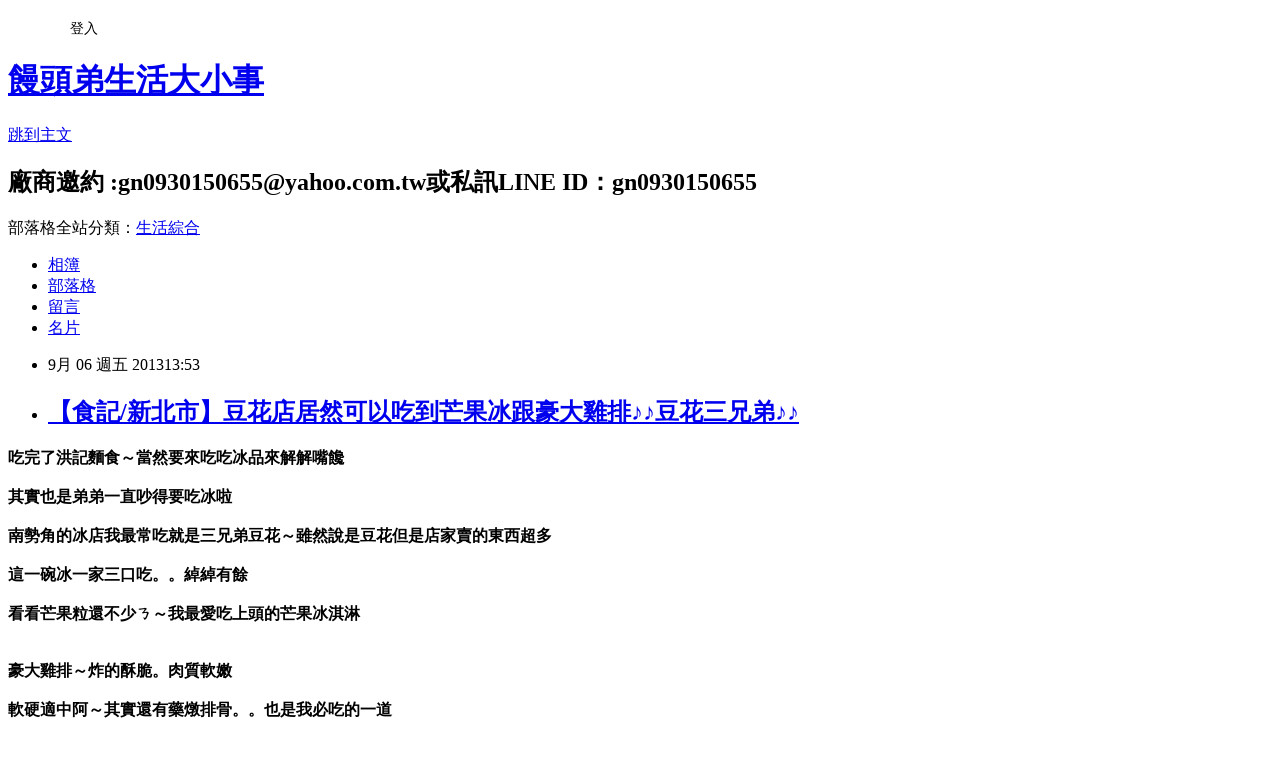

--- FILE ---
content_type: text/html; charset=utf-8
request_url: https://gn0930150655.pixnet.net/blog/posts/35999065
body_size: 38835
content:
<!DOCTYPE html><html lang="zh-TW"><head><meta charSet="utf-8"/><meta name="viewport" content="width=device-width, initial-scale=1"/><link rel="stylesheet" href="https://static.1px.tw/blog-next/_next/static/chunks/b1e52b495cc0137c.css" data-precedence="next"/><link rel="stylesheet" href="/fix.css?v=202601211742" type="text/css" data-precedence="medium"/><link rel="stylesheet" href="https://s3.1px.tw/blog/theme/choc/iframe-popup.css?v=202601211742" type="text/css" data-precedence="medium"/><link rel="stylesheet" href="https://s3.1px.tw/blog/theme/choc/plugins.min.css?v=202601211742" type="text/css" data-precedence="medium"/><link rel="stylesheet" href="https://s3.1px.tw/blog/theme/choc/openid-comment.css?v=202601211742" type="text/css" data-precedence="medium"/><link rel="stylesheet" href="https://s3.1px.tw/blog/theme/choc/style.min.css?v=202601211742" type="text/css" data-precedence="medium"/><link rel="stylesheet" href="https://s3.1px.tw/blog/theme/choc/main.min.css?v=202601211742" type="text/css" data-precedence="medium"/><link rel="stylesheet" href="https://pimg.1px.tw/gn0930150655/assets/gn0930150655.css?v=202601211742" type="text/css" data-precedence="medium"/><link rel="stylesheet" href="https://s3.1px.tw/blog/theme/choc/author-info.css?v=202601211742" type="text/css" data-precedence="medium"/><link rel="stylesheet" href="https://s3.1px.tw/blog/theme/choc/idlePop.min.css?v=202601211742" type="text/css" data-precedence="medium"/><link rel="preload" as="script" fetchPriority="low" href="https://static.1px.tw/blog-next/_next/static/chunks/94688e2baa9fea03.js"/><script src="https://static.1px.tw/blog-next/_next/static/chunks/41eaa5427c45ebcc.js" async=""></script><script src="https://static.1px.tw/blog-next/_next/static/chunks/e2c6231760bc85bd.js" async=""></script><script src="https://static.1px.tw/blog-next/_next/static/chunks/94bde6376cf279be.js" async=""></script><script src="https://static.1px.tw/blog-next/_next/static/chunks/426b9d9d938a9eb4.js" async=""></script><script src="https://static.1px.tw/blog-next/_next/static/chunks/turbopack-5021d21b4b170dda.js" async=""></script><script src="https://static.1px.tw/blog-next/_next/static/chunks/ff1a16fafef87110.js" async=""></script><script src="https://static.1px.tw/blog-next/_next/static/chunks/e308b2b9ce476a3e.js" async=""></script><script src="https://static.1px.tw/blog-next/_next/static/chunks/2bf79572a40338b7.js" async=""></script><script src="https://static.1px.tw/blog-next/_next/static/chunks/d3c6eed28c1dd8e2.js" async=""></script><script src="https://static.1px.tw/blog-next/_next/static/chunks/d4d39cfc2a072218.js" async=""></script><script src="https://static.1px.tw/blog-next/_next/static/chunks/6a5d72c05b9cd4ba.js" async=""></script><script src="https://static.1px.tw/blog-next/_next/static/chunks/8af6103cf1375f47.js" async=""></script><script src="https://static.1px.tw/blog-next/_next/static/chunks/60d08651d643cedc.js" async=""></script><script src="https://static.1px.tw/blog-next/_next/static/chunks/0ae21416dac1fa83.js" async=""></script><script src="https://static.1px.tw/blog-next/_next/static/chunks/6d1100e43ad18157.js" async=""></script><script src="https://static.1px.tw/blog-next/_next/static/chunks/87eeaf7a3b9005e8.js" async=""></script><script src="https://static.1px.tw/blog-next/_next/static/chunks/ed01c75076819ebd.js" async=""></script><script src="https://static.1px.tw/blog-next/_next/static/chunks/a4df8fc19a9a82e6.js" async=""></script><link rel="preload" href="https://pagead2.googlesyndication.com/pagead/js/adsbygoogle.js?client=ca-pub-4368173275858239" as="script" crossorigin=""/><title>【食記/新北市】豆花店居然可以吃到芒果冰跟豪大雞排♪♪豆花三兄弟♪♪ </title><meta name="description" content=" 吃完了洪記麵食～當然要來吃吃冰品來解解嘴饞   其實也是弟弟一直吵得要吃冰啦   南勢角的冰店我最常吃就是三兄弟豆花～雖然說是豆花但是店家賣的東西超多    這一碗冰一家三口吃。。綽綽有餘   看看芒果粒還不少ㄋ～我最愛吃上頭的芒果冰淇淋      豪大雞排～炸的酥脆。肉質軟嫩   軟硬適中阿～其實還有藥燉排骨。。也是我必吃的一道   因為今天以吃麵所以吃不下去囉   藥燉排骨＋雞排還有折扣５－１０元喔       店裡的座位不多。。說真的我覺得小   人多生意好的時候。。有夠擠滴＞＂＜         還有挫冰～料有夠多。。害我差點要點一碗來吃吃      喜歡可以加入我的FB~麻煩幫我按個讚唷^^        妳們的推文~是我發文的動力唷^^  "/><meta name="author" content="饅頭弟生活大小事"/><meta name="google-adsense-platform-account" content="pub-2647689032095179"/><meta name="google-adsense-account" content="pub-4368173275858239"/><meta name="fb:app_id" content="101730233200171"/><link rel="canonical" href="https://gn0930150655.pixnet.net/blog/posts/35999065"/><meta property="og:title" content="【食記/新北市】豆花店居然可以吃到芒果冰跟豪大雞排♪♪豆花三兄弟♪♪ "/><meta property="og:description" content=" 吃完了洪記麵食～當然要來吃吃冰品來解解嘴饞   其實也是弟弟一直吵得要吃冰啦   南勢角的冰店我最常吃就是三兄弟豆花～雖然說是豆花但是店家賣的東西超多    這一碗冰一家三口吃。。綽綽有餘   看看芒果粒還不少ㄋ～我最愛吃上頭的芒果冰淇淋      豪大雞排～炸的酥脆。肉質軟嫩   軟硬適中阿～其實還有藥燉排骨。。也是我必吃的一道   因為今天以吃麵所以吃不下去囉   藥燉排骨＋雞排還有折扣５－１０元喔       店裡的座位不多。。說真的我覺得小   人多生意好的時候。。有夠擠滴＞＂＜         還有挫冰～料有夠多。。害我差點要點一碗來吃吃      喜歡可以加入我的FB~麻煩幫我按個讚唷^^        妳們的推文~是我發文的動力唷^^  "/><meta property="og:url" content="https://gn0930150655.pixnet.net/blog/posts/35999065"/><meta property="og:image" content="http://iphoto.ipeen.com.tw/images/v2/service/seal/bullhead.gif"/><meta property="og:type" content="article"/><meta name="twitter:card" content="summary_large_image"/><meta name="twitter:title" content="【食記/新北市】豆花店居然可以吃到芒果冰跟豪大雞排♪♪豆花三兄弟♪♪ "/><meta name="twitter:description" content=" 吃完了洪記麵食～當然要來吃吃冰品來解解嘴饞   其實也是弟弟一直吵得要吃冰啦   南勢角的冰店我最常吃就是三兄弟豆花～雖然說是豆花但是店家賣的東西超多    這一碗冰一家三口吃。。綽綽有餘   看看芒果粒還不少ㄋ～我最愛吃上頭的芒果冰淇淋      豪大雞排～炸的酥脆。肉質軟嫩   軟硬適中阿～其實還有藥燉排骨。。也是我必吃的一道   因為今天以吃麵所以吃不下去囉   藥燉排骨＋雞排還有折扣５－１０元喔       店裡的座位不多。。說真的我覺得小   人多生意好的時候。。有夠擠滴＞＂＜         還有挫冰～料有夠多。。害我差點要點一碗來吃吃      喜歡可以加入我的FB~麻煩幫我按個讚唷^^        妳們的推文~是我發文的動力唷^^  "/><meta name="twitter:image" content="http://iphoto.ipeen.com.tw/images/v2/service/seal/bullhead.gif"/><link rel="icon" href="/favicon.ico?favicon.a62c60e0.ico" sizes="32x32" type="image/x-icon"/><script src="https://static.1px.tw/blog-next/_next/static/chunks/a6dad97d9634a72d.js" noModule=""></script></head><body><!--$--><!--/$--><!--$?--><template id="B:0"></template><!--/$--><script>requestAnimationFrame(function(){$RT=performance.now()});</script><script src="https://static.1px.tw/blog-next/_next/static/chunks/94688e2baa9fea03.js" id="_R_" async=""></script><div hidden id="S:0"><script id="pixnet-vars">
        window.PIXNET = {
          post_id: "35999065",
          name: "gn0930150655",
          user_id: 0,
          blog_id: "203997",
          display_ads: true,
          ad_options: {"chictrip":false}
        };
      </script><script type="text/javascript" src="https://code.jquery.com/jquery-latest.min.js"></script><script id="json-ld-article-script" type="application/ld+json">{"@context":"https:\u002F\u002Fschema.org","@type":"BlogPosting","isAccessibleForFree":true,"mainEntityOfPage":{"@type":"WebPage","@id":"https:\u002F\u002Fgn0930150655.pixnet.net\u002Fblog\u002Fposts\u002F35999065"},"headline":"【食記\u002F新北市】豆花店居然可以吃到芒果冰跟豪大雞排♪♪豆花三兄弟♪♪ ","description":"\u003Cbr\u003E&#13; \u003Cstrong\u003E\u003Cspan style=\"font-size: 16px;\"\u003E吃完了洪記麵食～當然要來吃吃冰品來解解嘴饞\u003C\u002Fspan\u003E\u003C\u002Fstrong\u003E\u003Cbr\u003E&#13;  \u003Cbr\u003E&#13; \u003Cstrong\u003E\u003Cspan style=\"font-size: 16px;\"\u003E其實也是弟弟一直吵得要吃冰啦\u003Cimg title=\"三兄弟豆花：【食記\u002F新北市】豆花店居然可以吃到芒果冰跟豪大雞排♪♪豆花三兄弟♪♪\" src=\"http:\u002F\u002Fiphoto.ipeen.com.tw\u002Fimages\u002Fv2\u002Fservice\u002Fseal\u002Fbullhead.gif\" alt=\"三兄弟豆花：【食記\u002F新北市】豆花店居然可以吃到芒果冰跟豪大雞排♪♪豆花三兄弟♪♪\"\u003E\u003C\u002Fspan\u003E\u003C\u002Fstrong\u003E\u003Cbr\u003E&#13;  \u003Cbr\u003E&#13; \u003Cstrong\u003E\u003Cspan style=\"font-size: 16px;\"\u003E南勢角的冰店我最常吃就是三兄弟豆花～雖然說是豆花但是店家賣的東西超多\u003C\u002Fspan\u003E\u003C\u002Fstrong\u003E\u003Cbr\u003E&#13; \u003Cdiv\u003E\u003Cimg title=\"三兄弟豆花：【食記\u002F新北市】豆花店居然可以吃到芒果冰跟豪大雞排♪♪豆花三兄弟♪♪\" src=\"http:\u002F\u002Fiphoto.ipeen.com.tw\u002Fphoto\u002Fcomment\u002F6\u002F6\u002F3\u002Fcm20130903___b22abb03e3870fddf6f060f730409e99292.jpg\" alt=\"三兄弟豆花：【食記\u002F新北市】豆花店居然可以吃到芒果冰跟豪大雞排♪♪豆花三兄弟♪♪\"\u003E\u003C\u002Fdiv\u003E\u003Cbr\u003E&#13; \u003Cdiv\u003E \u003C\u002Fdiv\u003E\u003Cbr\u003E&#13; \u003Cdiv\u003E\u003Cstrong\u003E\u003Cspan style=\"font-size: 16px;\"\u003E這一碗冰一家三口吃。。綽綽有餘\u003C\u002Fspan\u003E\u003C\u002Fstrong\u003E\u003C\u002Fdiv\u003E\u003Cbr\u003E&#13; \u003Cdiv\u003E \u003C\u002Fdiv\u003E\u003Cbr\u003E&#13; \u003Cdiv\u003E\u003Cstrong\u003E\u003Cspan style=\"font-size: 16px;\"\u003E看看芒果粒還不少ㄋ～我最愛吃上頭的芒果冰淇淋\u003C\u002Fspan\u003E\u003C\u002Fstrong\u003E\u003C\u002Fdiv\u003E\u003Cbr\u003E&#13; \u003Cdiv\u003E\u003Cimg title=\"三兄弟豆花：【食記\u002F新北市】豆花店居然可以吃到芒果冰跟豪大雞排♪♪豆花三兄弟♪♪\" src=\"http:\u002F\u002Fiphoto.ipeen.com.tw\u002Fphoto\u002Fcomment\u002F6\u002F6\u002F3\u002Fcm20130903___4aad7eeecdb5001a737b885761963ede875.jpg\" alt=\"三兄弟豆花：【食記\u002F新北市】豆花店居然可以吃到芒果冰跟豪大雞排♪♪豆花三兄弟♪♪\"\u003E\u003C\u002Fdiv\u003E\u003Cbr\u003E&#13; \u003Cdiv\u003E \u003C\u002Fdiv\u003E\u003Cbr\u003E&#13; \u003Cdiv\u003E \u003C\u002Fdiv\u003E\u003Cbr\u003E&#13; \u003Cdiv\u003E\u003Cstrong\u003E\u003Cspan style=\"font-size: 16px;\"\u003E豪大雞排～炸的酥脆。肉質軟嫩\u003C\u002Fspan\u003E\u003C\u002Fstrong\u003E\u003C\u002Fdiv\u003E\u003Cbr\u003E&#13; \u003Cdiv\u003E \u003C\u002Fdiv\u003E\u003Cbr\u003E&#13; \u003Cdiv\u003E\u003Cstrong\u003E\u003Cspan style=\"font-size: 16px;\"\u003E軟硬適中阿～其實還有藥燉排骨。。也是我必吃的一道\u003C\u002Fspan\u003E\u003C\u002Fstrong\u003E\u003C\u002Fdiv\u003E\u003Cbr\u003E&#13; \u003Cdiv\u003E \u003C\u002Fdiv\u003E\u003Cbr\u003E&#13; \u003Cdiv\u003E\u003Cstrong\u003E\u003Cspan style=\"font-size: 16px;\"\u003E因為今天以吃麵所以吃不下去囉\u003C\u002Fspan\u003E\u003C\u002Fstrong\u003E\u003C\u002Fdiv\u003E\u003Cbr\u003E&#13; \u003Cdiv\u003E \u003C\u002Fdiv\u003E\u003Cbr\u003E&#13; \u003Cdiv\u003E\u003Cstrong\u003E\u003Cspan style=\"font-size: 16px;\"\u003E藥燉排骨＋雞排還有折扣５－１０元喔\u003C\u002Fspan\u003E\u003C\u002Fstrong\u003E\u003C\u002Fdiv\u003E\u003Cbr\u003E&#13; \u003Cdiv\u003E\u003Cimg title=\"三兄弟豆花：【食記\u002F新北市】豆花店居然可以吃到芒果冰跟豪大雞排♪♪豆花三兄弟♪♪\" src=\"http:\u002F\u002Fiphoto.ipeen.com.tw\u002Fphoto\u002Fcomment\u002F6\u002F6\u002F3\u002Fcm20130903___13b8073cc1b05143baf7876e42255c49936.jpg\" alt=\"三兄弟豆花：【食記\u002F新北市】豆花店居然可以吃到芒果冰跟豪大雞排♪♪豆花三兄弟♪♪\"\u003E\u003C\u002Fdiv\u003E\u003Cbr\u003E&#13;  \u003Cbr\u003E&#13; \u003Cdiv\u003E\u003Cimg title=\"三兄弟豆花：【食記\u002F新北市】豆花店居然可以吃到芒果冰跟豪大雞排♪♪豆花三兄弟♪♪\" src=\"http:\u002F\u002Fiphoto.ipeen.com.tw\u002Fphoto\u002Fcomment\u002F6\u002F6\u002F3\u002Fcm20130903___2b90df6850d2b19e3fac729cba805dfb623.jpg\" alt=\"三兄弟豆花：【食記\u002F新北市】豆花店居然可以吃到芒果冰跟豪大雞排♪♪豆花三兄弟♪♪\"\u003E\u003C\u002Fdiv\u003E\u003Cbr\u003E&#13; \u003Cdiv\u003E \u003C\u002Fdiv\u003E\u003Cbr\u003E&#13; \u003Cdiv\u003E\u003Cstrong\u003E\u003Cspan style=\"font-size: 16px;\"\u003E店裡的座位不多。。說真的我覺得小\u003C\u002Fspan\u003E\u003C\u002Fstrong\u003E\u003C\u002Fdiv\u003E\u003Cbr\u003E&#13; \u003Cdiv\u003E \u003C\u002Fdiv\u003E\u003Cbr\u003E&#13; \u003Cdiv\u003E\u003Cstrong\u003E\u003Cspan style=\"font-size: 16px;\"\u003E人多生意好的時候。。有夠擠滴＞＂＜\u003C\u002Fspan\u003E\u003C\u002Fstrong\u003E\u003C\u002Fdiv\u003E\u003Cbr\u003E&#13; \u003Cdiv\u003E\u003Cimg title=\"三兄弟豆花：【食記\u002F新北市】豆花店居然可以吃到芒果冰跟豪大雞排♪♪豆花三兄弟♪♪\" src=\"http:\u002F\u002Fiphoto.ipeen.com.tw\u002Fphoto\u002Fcomment\u002F6\u002F6\u002F3\u002Fcm20130903___07350ab799da07ac014f15dce47e4d16154.jpg\" alt=\"三兄弟豆花：【食記\u002F新北市】豆花店居然可以吃到芒果冰跟豪大雞排♪♪豆花三兄弟♪♪\"\u003E\u003C\u002Fdiv\u003E\u003Cbr\u003E&#13;  \u003Cbr\u003E&#13; \u003Cdiv\u003E\u003Cimg title=\"三兄弟豆花：【食記\u002F新北市】豆花店居然可以吃到芒果冰跟豪大雞排♪♪豆花三兄弟♪♪\" src=\"http:\u002F\u002Fiphoto.ipeen.com.tw\u002Fphoto\u002Fcomment\u002F6\u002F6\u002F3\u002Fcm20130903___c21e9124bcba5e5c034dfc91137ec0fd211.jpg\" alt=\"三兄弟豆花：【食記\u002F新北市】豆花店居然可以吃到芒果冰跟豪大雞排♪♪豆花三兄弟♪♪\"\u003E\u003C\u002Fdiv\u003E\u003Cbr\u003E&#13; \u003Cdiv\u003E \u003C\u002Fdiv\u003E\u003Cbr\u003E&#13; \u003Cdiv\u003E \u003C\u002Fdiv\u003E\u003Cbr\u003E&#13; \u003Cdiv\u003E\u003Cstrong\u003E\u003Cspan style=\"font-size: 16px;\"\u003E還有挫冰～料有夠多。。害我差點要點一碗來吃吃\u003C\u002Fspan\u003E\u003C\u002Fstrong\u003E\u003C\u002Fdiv\u003E\u003Cbr\u003E&#13; \u003Cdiv\u003E\u003Cimg title=\"三兄弟豆花：【食記\u002F新北市】豆花店居然可以吃到芒果冰跟豪大雞排♪♪豆花三兄弟♪♪\" src=\"http:\u002F\u002Fiphoto.ipeen.com.tw\u002Fphoto\u002Fcomment\u002F6\u002F6\u002F3\u002Fcm20130903___a8cdb05481d7136dd76fa301f7c3eb86798.jpg\" alt=\"三兄弟豆花：【食記\u002F新北市】豆花店居然可以吃到芒果冰跟豪大雞排♪♪豆花三兄弟♪♪\"\u003E\u003C\u002Fdiv\u003E\u003Cbr\u003E&#13; \u003Cdiv\u003E \u003C\u002Fdiv\u003E\u003Cbr\u003E&#13; \u003Cdiv\u003E\u003Cbr\u003E&#13; \u003Cdiv\u003E\u003Cspan style=\"background-color: #ffffff; font-family: Arial; font-size: 13px;\"\u003E \u003C\u002Fspan\u003E\u003Cspan style=\"background-color: #ffffff; font-family: Arial; font-size: 16px;\"\u003E\u003Cspan style=\"background-color: #ffd700;\"\u003E\u003Cstrong\u003E喜歡可以加入我的FB~麻煩幫我按個讚唷^^\u003C\u002Fstrong\u003E\u003C\u002Fspan\u003E\u003C\u002Fspan\u003E\u003C\u002Fdiv\u003E\u003Cbr\u003E&#13; \u003Cdiv\u003E \u003C\u002Fdiv\u003E\u003Cbr\u003E&#13; \u003Cdiv style=\"overflow: hidden;\"\u003E\u003Ca style=\"text-align: center; background-color: #ffffff; font-family: Arial; font-size: 13px;\" href=\"https:\u002F\u002Fwww.facebook.com\u002Fpages\u002F%E9%A5%85%E9%A0%AD%E5%BC%9F123\u002F155688697874353?ref=hl\" rel=\"nofollow\" target=\"blank\"\u003E\u003Cimg style=\"border-width: 0px;\" title=\"三兄弟豆花：【食記\u002F新北市】豆花店居然可以吃到芒果冰跟豪大雞排♪♪豆花三兄弟♪♪\" src=\"http:\u002F\u002Fiphoto.ipeen.com.tw\u002Fphoto\u002Fcomment\u002F201308\u002Fcgmbf87669da5021e04ee9bbba14861a3f5430.png\" alt=\"三兄弟豆花：【食記\u002F新北市】豆花店居然可以吃到芒果冰跟豪大雞排♪♪豆花三兄弟♪♪\"\u003E\u003C\u002Fa\u003E\u003C\u002Fdiv\u003E\u003Cbr\u003E&#13; \u003Cdiv\u003E\u003Cbr style=\"background-color: #ffffff; font-family: Arial; font-size: 13px;\"\u003E\u003Cspan style=\"background-color: #ffffff; font-family: Arial; font-size: 13px;\"\u003E    \u003C\u002Fspan\u003E\u003Cspan style=\"background-color: #ffffff; font-family: Arial; font-size: 16px;\"\u003E\u003Cstrong\u003E\u003Cspan style=\"background-color: #ff0000;\"\u003E妳們的推文~是我發文的動力唷^^\u003C\u002Fspan\u003E\u003C\u002Fstrong\u003E\u003C\u002Fspan\u003E\u003C\u002Fdiv\u003E\u003Cbr\u003E&#13; \u003C\u002Fdiv\u003E\u003Cbr\u003E&#13; \u003Cbr\u003E&#13;","articleBody":"\u003Cdiv class=\"description\"\u003E\r\n\u003Cdiv style=\"text-align: center;\"\u003E\u003Cstrong\u003E\u003Cspan style=\"font-size: 16px;\"\u003E吃完了洪記麵食～當然要來吃吃冰品來解解嘴饞\u003C\u002Fspan\u003E\u003C\u002Fstrong\u003E\u003C\u002Fdiv\u003E\r\n\u003Cdiv style=\"text-align: center;\"\u003E&nbsp;\u003C\u002Fdiv\u003E\r\n\u003Cdiv style=\"text-align: center;\"\u003E\u003Cstrong\u003E\u003Cspan style=\"font-size: 16px;\"\u003E其實也是弟弟一直吵得要吃冰啦\u003Cimg title=\"三兄弟豆花：【食記\u002F新北市】豆花店居然可以吃到芒果冰跟豪大雞排♪♪豆花三兄弟♪♪\" src=\"http:\u002F\u002Fiphoto.ipeen.com.tw\u002Fimages\u002Fv2\u002Fservice\u002Fseal\u002Fbullhead.gif\" alt=\"三兄弟豆花：【食記\u002F新北市】豆花店居然可以吃到芒果冰跟豪大雞排♪♪豆花三兄弟♪♪\" \u002F\u003E\u003C\u002Fspan\u003E\u003C\u002Fstrong\u003E\u003C\u002Fdiv\u003E\r\n\u003Cdiv style=\"text-align: center;\"\u003E&nbsp;\u003C\u002Fdiv\u003E\r\n\u003Cdiv style=\"text-align: center;\"\u003E\u003Cstrong\u003E\u003Cspan style=\"font-size: 16px;\"\u003E南勢角的冰店我最常吃就是三兄弟豆花～雖然說是豆花但是店家賣的東西超多\u003C\u002Fspan\u003E\u003C\u002Fstrong\u003E\r\n\u003Cdiv\u003E\u003Cimg title=\"三兄弟豆花：【食記\u002F新北市】豆花店居然可以吃到芒果冰跟豪大雞排♪♪豆花三兄弟♪♪\" src=\"http:\u002F\u002Fiphoto.ipeen.com.tw\u002Fphoto\u002Fcomment\u002F6\u002F6\u002F3\u002Fcm20130903___b22abb03e3870fddf6f060f730409e99292.jpg\" alt=\"三兄弟豆花：【食記\u002F新北市】豆花店居然可以吃到芒果冰跟豪大雞排♪♪豆花三兄弟♪♪\" \u002F\u003E\u003C\u002Fdiv\u003E\r\n\u003Cdiv\u003E&nbsp;\u003C\u002Fdiv\u003E\r\n\u003Cdiv\u003E\u003Cstrong\u003E\u003Cspan style=\"font-size: 16px;\"\u003E這一碗冰一家三口吃。。綽綽有餘\u003C\u002Fspan\u003E\u003C\u002Fstrong\u003E\u003C\u002Fdiv\u003E\r\n\u003Cdiv\u003E&nbsp;\u003C\u002Fdiv\u003E\r\n\u003Cdiv\u003E\u003Cstrong\u003E\u003Cspan style=\"font-size: 16px;\"\u003E看看芒果粒還不少ㄋ～我最愛吃上頭的芒果冰淇淋\u003C\u002Fspan\u003E\u003C\u002Fstrong\u003E\u003C\u002Fdiv\u003E\r\n\u003Cdiv\u003E\u003Cimg title=\"三兄弟豆花：【食記\u002F新北市】豆花店居然可以吃到芒果冰跟豪大雞排♪♪豆花三兄弟♪♪\" src=\"http:\u002F\u002Fiphoto.ipeen.com.tw\u002Fphoto\u002Fcomment\u002F6\u002F6\u002F3\u002Fcm20130903___4aad7eeecdb5001a737b885761963ede875.jpg\" alt=\"三兄弟豆花：【食記\u002F新北市】豆花店居然可以吃到芒果冰跟豪大雞排♪♪豆花三兄弟♪♪\" \u002F\u003E\u003C\u002Fdiv\u003E\r\n\u003Cdiv\u003E&nbsp;\u003C\u002Fdiv\u003E\r\n\u003Cdiv\u003E&nbsp;\u003C\u002Fdiv\u003E\r\n\u003Cdiv\u003E\u003Cstrong\u003E\u003Cspan style=\"font-size: 16px;\"\u003E豪大雞排～炸的酥脆。肉質軟嫩\u003C\u002Fspan\u003E\u003C\u002Fstrong\u003E\u003C\u002Fdiv\u003E\r\n\u003Cdiv\u003E&nbsp;\u003C\u002Fdiv\u003E\r\n\u003Cdiv\u003E\u003Cstrong\u003E\u003Cspan style=\"font-size: 16px;\"\u003E軟硬適中阿～其實還有藥燉排骨。。也是我必吃的一道\u003C\u002Fspan\u003E\u003C\u002Fstrong\u003E\u003C\u002Fdiv\u003E\r\n\u003Cdiv\u003E&nbsp;\u003C\u002Fdiv\u003E\r\n\u003Cdiv\u003E\u003Cstrong\u003E\u003Cspan style=\"font-size: 16px;\"\u003E因為今天以吃麵所以吃不下去囉\u003C\u002Fspan\u003E\u003C\u002Fstrong\u003E\u003C\u002Fdiv\u003E\r\n\u003Cdiv\u003E&nbsp;\u003C\u002Fdiv\u003E\r\n\u003Cdiv\u003E\u003Cstrong\u003E\u003Cspan style=\"font-size: 16px;\"\u003E藥燉排骨＋雞排還有折扣５－１０元喔\u003C\u002Fspan\u003E\u003C\u002Fstrong\u003E\u003C\u002Fdiv\u003E\r\n\u003Cdiv\u003E\u003Cimg title=\"三兄弟豆花：【食記\u002F新北市】豆花店居然可以吃到芒果冰跟豪大雞排♪♪豆花三兄弟♪♪\" src=\"http:\u002F\u002Fiphoto.ipeen.com.tw\u002Fphoto\u002Fcomment\u002F6\u002F6\u002F3\u002Fcm20130903___13b8073cc1b05143baf7876e42255c49936.jpg\" alt=\"三兄弟豆花：【食記\u002F新北市】豆花店居然可以吃到芒果冰跟豪大雞排♪♪豆花三兄弟♪♪\" \u002F\u003E\u003C\u002Fdiv\u003E\r\n&nbsp;\r\n\u003Cdiv\u003E\u003Cimg title=\"三兄弟豆花：【食記\u002F新北市】豆花店居然可以吃到芒果冰跟豪大雞排♪♪豆花三兄弟♪♪\" src=\"http:\u002F\u002Fiphoto.ipeen.com.tw\u002Fphoto\u002Fcomment\u002F6\u002F6\u002F3\u002Fcm20130903___2b90df6850d2b19e3fac729cba805dfb623.jpg\" alt=\"三兄弟豆花：【食記\u002F新北市】豆花店居然可以吃到芒果冰跟豪大雞排♪♪豆花三兄弟♪♪\" \u002F\u003E\u003C\u002Fdiv\u003E\r\n\u003Cdiv\u003E&nbsp;\u003C\u002Fdiv\u003E\r\n\u003Cdiv\u003E\u003Cstrong\u003E\u003Cspan style=\"font-size: 16px;\"\u003E店裡的座位不多。。說真的我覺得小\u003C\u002Fspan\u003E\u003C\u002Fstrong\u003E\u003C\u002Fdiv\u003E\r\n\u003Cdiv\u003E&nbsp;\u003C\u002Fdiv\u003E\r\n\u003Cdiv\u003E\u003Cstrong\u003E\u003Cspan style=\"font-size: 16px;\"\u003E人多生意好的時候。。有夠擠滴＞＂＜\u003C\u002Fspan\u003E\u003C\u002Fstrong\u003E\u003C\u002Fdiv\u003E\r\n\u003Cdiv\u003E\u003Cimg title=\"三兄弟豆花：【食記\u002F新北市】豆花店居然可以吃到芒果冰跟豪大雞排♪♪豆花三兄弟♪♪\" src=\"http:\u002F\u002Fiphoto.ipeen.com.tw\u002Fphoto\u002Fcomment\u002F6\u002F6\u002F3\u002Fcm20130903___07350ab799da07ac014f15dce47e4d16154.jpg\" alt=\"三兄弟豆花：【食記\u002F新北市】豆花店居然可以吃到芒果冰跟豪大雞排♪♪豆花三兄弟♪♪\" \u002F\u003E\u003C\u002Fdiv\u003E\r\n&nbsp;\r\n\u003Cdiv\u003E\u003Cimg title=\"三兄弟豆花：【食記\u002F新北市】豆花店居然可以吃到芒果冰跟豪大雞排♪♪豆花三兄弟♪♪\" src=\"http:\u002F\u002Fiphoto.ipeen.com.tw\u002Fphoto\u002Fcomment\u002F6\u002F6\u002F3\u002Fcm20130903___c21e9124bcba5e5c034dfc91137ec0fd211.jpg\" alt=\"三兄弟豆花：【食記\u002F新北市】豆花店居然可以吃到芒果冰跟豪大雞排♪♪豆花三兄弟♪♪\" \u002F\u003E\u003C\u002Fdiv\u003E\r\n\u003Cdiv\u003E&nbsp;\u003C\u002Fdiv\u003E\r\n\u003Cdiv\u003E&nbsp;\u003C\u002Fdiv\u003E\r\n\u003Cdiv\u003E\u003Cstrong\u003E\u003Cspan style=\"font-size: 16px;\"\u003E還有挫冰～料有夠多。。害我差點要點一碗來吃吃\u003C\u002Fspan\u003E\u003C\u002Fstrong\u003E\u003C\u002Fdiv\u003E\r\n\u003Cdiv\u003E\u003Cimg title=\"三兄弟豆花：【食記\u002F新北市】豆花店居然可以吃到芒果冰跟豪大雞排♪♪豆花三兄弟♪♪\" src=\"http:\u002F\u002Fiphoto.ipeen.com.tw\u002Fphoto\u002Fcomment\u002F6\u002F6\u002F3\u002Fcm20130903___a8cdb05481d7136dd76fa301f7c3eb86798.jpg\" alt=\"三兄弟豆花：【食記\u002F新北市】豆花店居然可以吃到芒果冰跟豪大雞排♪♪豆花三兄弟♪♪\" \u002F\u003E\u003C\u002Fdiv\u003E\r\n\u003Cdiv\u003E&nbsp;\u003C\u002Fdiv\u003E\r\n\u003Cdiv\u003E\r\n\u003Cdiv\u003E\u003Cspan style=\"background-color: #ffffff; font-family: Arial; font-size: 13px;\"\u003E&nbsp;\u003C\u002Fspan\u003E\u003Cspan style=\"background-color: #ffffff; font-family: Arial; font-size: 16px;\"\u003E\u003Cspan style=\"background-color: #ffd700;\"\u003E\u003Cstrong\u003E喜歡可以加入我的FB~麻煩幫我按個讚唷^^\u003C\u002Fstrong\u003E\u003C\u002Fspan\u003E\u003C\u002Fspan\u003E\u003C\u002Fdiv\u003E\r\n\u003Cdiv\u003E&nbsp;\u003C\u002Fdiv\u003E\r\n\u003Cdiv style=\"overflow: hidden;\"\u003E\u003Ca style=\"text-align: center; background-color: #ffffff; font-family: Arial; font-size: 13px;\" href=\"https:\u002F\u002Fwww.facebook.com\u002Fpages\u002F%E9%A5%85%E9%A0%AD%E5%BC%9F123\u002F155688697874353?ref=hl\" rel=\"nofollow\" target=\"blank\"\u003E\u003Cimg style=\"border-width: 0px;\" title=\"三兄弟豆花：【食記\u002F新北市】豆花店居然可以吃到芒果冰跟豪大雞排♪♪豆花三兄弟♪♪\" src=\"http:\u002F\u002Fiphoto.ipeen.com.tw\u002Fphoto\u002Fcomment\u002F201308\u002Fcgmbf87669da5021e04ee9bbba14861a3f5430.png\" alt=\"三兄弟豆花：【食記\u002F新北市】豆花店居然可以吃到芒果冰跟豪大雞排♪♪豆花三兄弟♪♪\" \u002F\u003E\u003C\u002Fa\u003E\u003C\u002Fdiv\u003E\r\n\u003Cdiv\u003E\u003Cbr style=\"background-color: #ffffff; font-family: Arial; font-size: 13px;\" \u002F\u003E\u003Cspan style=\"background-color: #ffffff; font-family: Arial; font-size: 13px;\"\u003E&nbsp;&nbsp;&nbsp;&nbsp;\u003C\u002Fspan\u003E\u003Cspan style=\"background-color: #ffffff; font-family: Arial; font-size: 16px;\"\u003E\u003Cstrong\u003E\u003Cspan style=\"background-color: #ff0000;\"\u003E妳們的推文~是我發文的動力唷^^\u003C\u002Fspan\u003E\u003C\u002Fstrong\u003E\u003C\u002Fspan\u003E\u003C\u002Fdiv\u003E\r\n\u003C\u002Fdiv\u003E\r\n\u003C\u002Fdiv\u003E\r\n\u003C\u002Fdiv\u003E\r\n\u003Cp style=\"text-align: center;\"\u003E&nbsp;\u003C\u002Fp\u003E","image":["http:\u002F\u002Fiphoto.ipeen.com.tw\u002Fimages\u002Fv2\u002Fservice\u002Fseal\u002Fbullhead.gif"],"author":{"@type":"Person","name":"饅頭弟生活大小事","url":"https:\u002F\u002Fwww.pixnet.net\u002Fpcard\u002Fgn0930150655"},"publisher":{"@type":"Organization","name":"饅頭弟生活大小事","logo":{"@type":"ImageObject","url":"https:\u002F\u002Fpimg.1px.tw\u002Fblog\u002Fgn0930150655\u002Flogo\u002F847808362455472816.webp"}},"datePublished":"2013-09-06T05:53:01.000Z","dateModified":"","keywords":[],"articleSection":"新北美食"}</script><template id="P:1"></template><template id="P:2"></template><template id="P:3"></template><section aria-label="Notifications alt+T" tabindex="-1" aria-live="polite" aria-relevant="additions text" aria-atomic="false"></section></div><script>(self.__next_f=self.__next_f||[]).push([0])</script><script>self.__next_f.push([1,"1:\"$Sreact.fragment\"\n3:I[39756,[\"https://static.1px.tw/blog-next/_next/static/chunks/ff1a16fafef87110.js\",\"https://static.1px.tw/blog-next/_next/static/chunks/e308b2b9ce476a3e.js\"],\"default\"]\n4:I[53536,[\"https://static.1px.tw/blog-next/_next/static/chunks/ff1a16fafef87110.js\",\"https://static.1px.tw/blog-next/_next/static/chunks/e308b2b9ce476a3e.js\"],\"default\"]\n6:I[97367,[\"https://static.1px.tw/blog-next/_next/static/chunks/ff1a16fafef87110.js\",\"https://static.1px.tw/blog-next/_next/static/chunks/e308b2b9ce476a3e.js\"],\"OutletBoundary\"]\n8:I[97367,[\"https://static.1px.tw/blog-next/_next/static/chunks/ff1a16fafef87110.js\",\"https://static.1px.tw/blog-next/_next/static/chunks/e308b2b9ce476a3e.js\"],\"ViewportBoundary\"]\na:I[97367,[\"https://static.1px.tw/blog-next/_next/static/chunks/ff1a16fafef87110.js\",\"https://static.1px.tw/blog-next/_next/static/chunks/e308b2b9ce476a3e.js\"],\"MetadataBoundary\"]\nc:I[63491,[\"https://static.1px.tw/blog-next/_next/static/chunks/2bf79572a40338b7.js\",\"https://static.1px.tw/blog-next/_next/static/chunks/d3c6eed28c1dd8e2.js\"],\"default\"]\n:HL[\"https://static.1px.tw/blog-next/_next/static/chunks/b1e52b495cc0137c.css\",\"style\"]\n"])</script><script>self.__next_f.push([1,"0:{\"P\":null,\"b\":\"Fh5CEL29DpBu-3dUnujtG\",\"c\":[\"\",\"blog\",\"posts\",\"35999065\"],\"q\":\"\",\"i\":false,\"f\":[[[\"\",{\"children\":[\"blog\",{\"children\":[\"posts\",{\"children\":[[\"id\",\"35999065\",\"d\"],{\"children\":[\"__PAGE__\",{}]}]}]}]},\"$undefined\",\"$undefined\",true],[[\"$\",\"$1\",\"c\",{\"children\":[[[\"$\",\"script\",\"script-0\",{\"src\":\"https://static.1px.tw/blog-next/_next/static/chunks/d4d39cfc2a072218.js\",\"async\":true,\"nonce\":\"$undefined\"}],[\"$\",\"script\",\"script-1\",{\"src\":\"https://static.1px.tw/blog-next/_next/static/chunks/6a5d72c05b9cd4ba.js\",\"async\":true,\"nonce\":\"$undefined\"}],[\"$\",\"script\",\"script-2\",{\"src\":\"https://static.1px.tw/blog-next/_next/static/chunks/8af6103cf1375f47.js\",\"async\":true,\"nonce\":\"$undefined\"}]],\"$L2\"]}],{\"children\":[[\"$\",\"$1\",\"c\",{\"children\":[null,[\"$\",\"$L3\",null,{\"parallelRouterKey\":\"children\",\"error\":\"$undefined\",\"errorStyles\":\"$undefined\",\"errorScripts\":\"$undefined\",\"template\":[\"$\",\"$L4\",null,{}],\"templateStyles\":\"$undefined\",\"templateScripts\":\"$undefined\",\"notFound\":\"$undefined\",\"forbidden\":\"$undefined\",\"unauthorized\":\"$undefined\"}]]}],{\"children\":[[\"$\",\"$1\",\"c\",{\"children\":[null,[\"$\",\"$L3\",null,{\"parallelRouterKey\":\"children\",\"error\":\"$undefined\",\"errorStyles\":\"$undefined\",\"errorScripts\":\"$undefined\",\"template\":[\"$\",\"$L4\",null,{}],\"templateStyles\":\"$undefined\",\"templateScripts\":\"$undefined\",\"notFound\":\"$undefined\",\"forbidden\":\"$undefined\",\"unauthorized\":\"$undefined\"}]]}],{\"children\":[[\"$\",\"$1\",\"c\",{\"children\":[null,[\"$\",\"$L3\",null,{\"parallelRouterKey\":\"children\",\"error\":\"$undefined\",\"errorStyles\":\"$undefined\",\"errorScripts\":\"$undefined\",\"template\":[\"$\",\"$L4\",null,{}],\"templateStyles\":\"$undefined\",\"templateScripts\":\"$undefined\",\"notFound\":\"$undefined\",\"forbidden\":\"$undefined\",\"unauthorized\":\"$undefined\"}]]}],{\"children\":[[\"$\",\"$1\",\"c\",{\"children\":[\"$L5\",[[\"$\",\"link\",\"0\",{\"rel\":\"stylesheet\",\"href\":\"https://static.1px.tw/blog-next/_next/static/chunks/b1e52b495cc0137c.css\",\"precedence\":\"next\",\"crossOrigin\":\"$undefined\",\"nonce\":\"$undefined\"}],[\"$\",\"script\",\"script-0\",{\"src\":\"https://static.1px.tw/blog-next/_next/static/chunks/0ae21416dac1fa83.js\",\"async\":true,\"nonce\":\"$undefined\"}],[\"$\",\"script\",\"script-1\",{\"src\":\"https://static.1px.tw/blog-next/_next/static/chunks/6d1100e43ad18157.js\",\"async\":true,\"nonce\":\"$undefined\"}],[\"$\",\"script\",\"script-2\",{\"src\":\"https://static.1px.tw/blog-next/_next/static/chunks/87eeaf7a3b9005e8.js\",\"async\":true,\"nonce\":\"$undefined\"}],[\"$\",\"script\",\"script-3\",{\"src\":\"https://static.1px.tw/blog-next/_next/static/chunks/ed01c75076819ebd.js\",\"async\":true,\"nonce\":\"$undefined\"}],[\"$\",\"script\",\"script-4\",{\"src\":\"https://static.1px.tw/blog-next/_next/static/chunks/a4df8fc19a9a82e6.js\",\"async\":true,\"nonce\":\"$undefined\"}]],[\"$\",\"$L6\",null,{\"children\":\"$@7\"}]]}],{},null,false,false]},null,false,false]},null,false,false]},null,false,false]},null,false,false],[\"$\",\"$1\",\"h\",{\"children\":[null,[\"$\",\"$L8\",null,{\"children\":\"$@9\"}],[\"$\",\"$La\",null,{\"children\":\"$@b\"}],null]}],false]],\"m\":\"$undefined\",\"G\":[\"$c\",[]],\"S\":false}\n"])</script><script>self.__next_f.push([1,"9:[[\"$\",\"meta\",\"0\",{\"charSet\":\"utf-8\"}],[\"$\",\"meta\",\"1\",{\"name\":\"viewport\",\"content\":\"width=device-width, initial-scale=1\"}]]\n"])</script><script>self.__next_f.push([1,"d:I[79520,[\"https://static.1px.tw/blog-next/_next/static/chunks/d4d39cfc2a072218.js\",\"https://static.1px.tw/blog-next/_next/static/chunks/6a5d72c05b9cd4ba.js\",\"https://static.1px.tw/blog-next/_next/static/chunks/8af6103cf1375f47.js\"],\"\"]\n10:I[2352,[\"https://static.1px.tw/blog-next/_next/static/chunks/d4d39cfc2a072218.js\",\"https://static.1px.tw/blog-next/_next/static/chunks/6a5d72c05b9cd4ba.js\",\"https://static.1px.tw/blog-next/_next/static/chunks/8af6103cf1375f47.js\"],\"AdultWarningModal\"]\n11:I[69182,[\"https://static.1px.tw/blog-next/_next/static/chunks/d4d39cfc2a072218.js\",\"https://static.1px.tw/blog-next/_next/static/chunks/6a5d72c05b9cd4ba.js\",\"https://static.1px.tw/blog-next/_next/static/chunks/8af6103cf1375f47.js\"],\"HydrationComplete\"]\n12:I[12985,[\"https://static.1px.tw/blog-next/_next/static/chunks/d4d39cfc2a072218.js\",\"https://static.1px.tw/blog-next/_next/static/chunks/6a5d72c05b9cd4ba.js\",\"https://static.1px.tw/blog-next/_next/static/chunks/8af6103cf1375f47.js\"],\"NuqsAdapter\"]\n13:I[82782,[\"https://static.1px.tw/blog-next/_next/static/chunks/d4d39cfc2a072218.js\",\"https://static.1px.tw/blog-next/_next/static/chunks/6a5d72c05b9cd4ba.js\",\"https://static.1px.tw/blog-next/_next/static/chunks/8af6103cf1375f47.js\"],\"RefineContext\"]\n14:I[29306,[\"https://static.1px.tw/blog-next/_next/static/chunks/d4d39cfc2a072218.js\",\"https://static.1px.tw/blog-next/_next/static/chunks/6a5d72c05b9cd4ba.js\",\"https://static.1px.tw/blog-next/_next/static/chunks/8af6103cf1375f47.js\",\"https://static.1px.tw/blog-next/_next/static/chunks/60d08651d643cedc.js\",\"https://static.1px.tw/blog-next/_next/static/chunks/d3c6eed28c1dd8e2.js\"],\"default\"]\n2:[\"$\",\"html\",null,{\"lang\":\"zh-TW\",\"children\":[[\"$\",\"$Ld\",null,{\"id\":\"google-tag-manager\",\"strategy\":\"afterInteractive\",\"children\":\"\\n(function(w,d,s,l,i){w[l]=w[l]||[];w[l].push({'gtm.start':\\nnew Date().getTime(),event:'gtm.js'});var f=d.getElementsByTagName(s)[0],\\nj=d.createElement(s),dl=l!='dataLayer'?'\u0026l='+l:'';j.async=true;j.src=\\n'https://www.googletagmanager.com/gtm.js?id='+i+dl;f.parentNode.insertBefore(j,f);\\n})(window,document,'script','dataLayer','GTM-TRLQMPKX');\\n  \"}],\"$Le\",\"$Lf\",[\"$\",\"body\",null,{\"children\":[[\"$\",\"$L10\",null,{\"display\":false}],[\"$\",\"$L11\",null,{}],[\"$\",\"$L12\",null,{\"children\":[\"$\",\"$L13\",null,{\"children\":[\"$\",\"$L3\",null,{\"parallelRouterKey\":\"children\",\"error\":\"$undefined\",\"errorStyles\":\"$undefined\",\"errorScripts\":\"$undefined\",\"template\":[\"$\",\"$L4\",null,{}],\"templateStyles\":\"$undefined\",\"templateScripts\":\"$undefined\",\"notFound\":[[\"$\",\"$L14\",null,{}],[]],\"forbidden\":\"$undefined\",\"unauthorized\":\"$undefined\"}]}]}]]}]]}]\n"])</script><script>self.__next_f.push([1,"e:null\nf:[\"$\",\"$Ld\",null,{\"async\":true,\"src\":\"https://pagead2.googlesyndication.com/pagead/js/adsbygoogle.js?client=ca-pub-4368173275858239\",\"crossOrigin\":\"anonymous\",\"strategy\":\"afterInteractive\"}]\n"])</script><script>self.__next_f.push([1,"16:I[27201,[\"https://static.1px.tw/blog-next/_next/static/chunks/ff1a16fafef87110.js\",\"https://static.1px.tw/blog-next/_next/static/chunks/e308b2b9ce476a3e.js\"],\"IconMark\"]\n5:[[\"$\",\"script\",null,{\"id\":\"pixnet-vars\",\"children\":\"\\n        window.PIXNET = {\\n          post_id: \\\"35999065\\\",\\n          name: \\\"gn0930150655\\\",\\n          user_id: 0,\\n          blog_id: \\\"203997\\\",\\n          display_ads: true,\\n          ad_options: {\\\"chictrip\\\":false}\\n        };\\n      \"}],\"$L15\"]\n"])</script><script>self.__next_f.push([1,"b:[[\"$\",\"title\",\"0\",{\"children\":\"【食記/新北市】豆花店居然可以吃到芒果冰跟豪大雞排♪♪豆花三兄弟♪♪ \"}],[\"$\",\"meta\",\"1\",{\"name\":\"description\",\"content\":\"\\r 吃完了洪記麵食～當然要來吃吃冰品來解解嘴饞\\r  \\r 其實也是弟弟一直吵得要吃冰啦\\r  \\r 南勢角的冰店我最常吃就是三兄弟豆花～雖然說是豆花但是店家賣的東西超多\\r \\r  \\r 這一碗冰一家三口吃。。綽綽有餘\\r  \\r 看看芒果粒還不少ㄋ～我最愛吃上頭的芒果冰淇淋\\r \\r  \\r  \\r 豪大雞排～炸的酥脆。肉質軟嫩\\r  \\r 軟硬適中阿～其實還有藥燉排骨。。也是我必吃的一道\\r  \\r 因為今天以吃麵所以吃不下去囉\\r  \\r 藥燉排骨＋雞排還有折扣５－１０元喔\\r \\r  \\r \\r  \\r 店裡的座位不多。。說真的我覺得小\\r  \\r 人多生意好的時候。。有夠擠滴＞＂＜\\r \\r  \\r \\r  \\r  \\r 還有挫冰～料有夠多。。害我差點要點一碗來吃吃\\r \\r  \\r \\r  喜歡可以加入我的FB~麻煩幫我按個讚唷^^\\r  \\r \\r     妳們的推文~是我發文的動力唷^^\\r \\r \\r\"}],[\"$\",\"meta\",\"2\",{\"name\":\"author\",\"content\":\"饅頭弟生活大小事\"}],[\"$\",\"meta\",\"3\",{\"name\":\"google-adsense-platform-account\",\"content\":\"pub-2647689032095179\"}],[\"$\",\"meta\",\"4\",{\"name\":\"google-adsense-account\",\"content\":\"pub-4368173275858239\"}],[\"$\",\"meta\",\"5\",{\"name\":\"fb:app_id\",\"content\":\"101730233200171\"}],[\"$\",\"link\",\"6\",{\"rel\":\"canonical\",\"href\":\"https://gn0930150655.pixnet.net/blog/posts/35999065\"}],[\"$\",\"meta\",\"7\",{\"property\":\"og:title\",\"content\":\"【食記/新北市】豆花店居然可以吃到芒果冰跟豪大雞排♪♪豆花三兄弟♪♪ \"}],[\"$\",\"meta\",\"8\",{\"property\":\"og:description\",\"content\":\"\\r 吃完了洪記麵食～當然要來吃吃冰品來解解嘴饞\\r  \\r 其實也是弟弟一直吵得要吃冰啦\\r  \\r 南勢角的冰店我最常吃就是三兄弟豆花～雖然說是豆花但是店家賣的東西超多\\r \\r  \\r 這一碗冰一家三口吃。。綽綽有餘\\r  \\r 看看芒果粒還不少ㄋ～我最愛吃上頭的芒果冰淇淋\\r \\r  \\r  \\r 豪大雞排～炸的酥脆。肉質軟嫩\\r  \\r 軟硬適中阿～其實還有藥燉排骨。。也是我必吃的一道\\r  \\r 因為今天以吃麵所以吃不下去囉\\r  \\r 藥燉排骨＋雞排還有折扣５－１０元喔\\r \\r  \\r \\r  \\r 店裡的座位不多。。說真的我覺得小\\r  \\r 人多生意好的時候。。有夠擠滴＞＂＜\\r \\r  \\r \\r  \\r  \\r 還有挫冰～料有夠多。。害我差點要點一碗來吃吃\\r \\r  \\r \\r  喜歡可以加入我的FB~麻煩幫我按個讚唷^^\\r  \\r \\r     妳們的推文~是我發文的動力唷^^\\r \\r \\r\"}],[\"$\",\"meta\",\"9\",{\"property\":\"og:url\",\"content\":\"https://gn0930150655.pixnet.net/blog/posts/35999065\"}],[\"$\",\"meta\",\"10\",{\"property\":\"og:image\",\"content\":\"http://iphoto.ipeen.com.tw/images/v2/service/seal/bullhead.gif\"}],[\"$\",\"meta\",\"11\",{\"property\":\"og:type\",\"content\":\"article\"}],[\"$\",\"meta\",\"12\",{\"name\":\"twitter:card\",\"content\":\"summary_large_image\"}],[\"$\",\"meta\",\"13\",{\"name\":\"twitter:title\",\"content\":\"【食記/新北市】豆花店居然可以吃到芒果冰跟豪大雞排♪♪豆花三兄弟♪♪ \"}],[\"$\",\"meta\",\"14\",{\"name\":\"twitter:description\",\"content\":\"\\r 吃完了洪記麵食～當然要來吃吃冰品來解解嘴饞\\r  \\r 其實也是弟弟一直吵得要吃冰啦\\r  \\r 南勢角的冰店我最常吃就是三兄弟豆花～雖然說是豆花但是店家賣的東西超多\\r \\r  \\r 這一碗冰一家三口吃。。綽綽有餘\\r  \\r 看看芒果粒還不少ㄋ～我最愛吃上頭的芒果冰淇淋\\r \\r  \\r  \\r 豪大雞排～炸的酥脆。肉質軟嫩\\r  \\r 軟硬適中阿～其實還有藥燉排骨。。也是我必吃的一道\\r  \\r 因為今天以吃麵所以吃不下去囉\\r  \\r 藥燉排骨＋雞排還有折扣５－１０元喔\\r \\r  \\r \\r  \\r 店裡的座位不多。。說真的我覺得小\\r  \\r 人多生意好的時候。。有夠擠滴＞＂＜\\r \\r  \\r \\r  \\r  \\r 還有挫冰～料有夠多。。害我差點要點一碗來吃吃\\r \\r  \\r \\r  喜歡可以加入我的FB~麻煩幫我按個讚唷^^\\r  \\r \\r     妳們的推文~是我發文的動力唷^^\\r \\r \\r\"}],[\"$\",\"meta\",\"15\",{\"name\":\"twitter:image\",\"content\":\"http://iphoto.ipeen.com.tw/images/v2/service/seal/bullhead.gif\"}],[\"$\",\"link\",\"16\",{\"rel\":\"icon\",\"href\":\"/favicon.ico?favicon.a62c60e0.ico\",\"sizes\":\"32x32\",\"type\":\"image/x-icon\"}],[\"$\",\"$L16\",\"17\",{}]]\n"])</script><script>self.__next_f.push([1,"7:null\n"])</script><script>self.__next_f.push([1,":HL[\"/fix.css?v=202601211742\",\"style\",{\"type\":\"text/css\"}]\n:HL[\"https://s3.1px.tw/blog/theme/choc/iframe-popup.css?v=202601211742\",\"style\",{\"type\":\"text/css\"}]\n:HL[\"https://s3.1px.tw/blog/theme/choc/plugins.min.css?v=202601211742\",\"style\",{\"type\":\"text/css\"}]\n:HL[\"https://s3.1px.tw/blog/theme/choc/openid-comment.css?v=202601211742\",\"style\",{\"type\":\"text/css\"}]\n:HL[\"https://s3.1px.tw/blog/theme/choc/style.min.css?v=202601211742\",\"style\",{\"type\":\"text/css\"}]\n:HL[\"https://s3.1px.tw/blog/theme/choc/main.min.css?v=202601211742\",\"style\",{\"type\":\"text/css\"}]\n:HL[\"https://pimg.1px.tw/gn0930150655/assets/gn0930150655.css?v=202601211742\",\"style\",{\"type\":\"text/css\"}]\n:HL[\"https://s3.1px.tw/blog/theme/choc/author-info.css?v=202601211742\",\"style\",{\"type\":\"text/css\"}]\n:HL[\"https://s3.1px.tw/blog/theme/choc/idlePop.min.css?v=202601211742\",\"style\",{\"type\":\"text/css\"}]\n17:T4a2d,"])</script><script>self.__next_f.push([1,"{\"@context\":\"https:\\u002F\\u002Fschema.org\",\"@type\":\"BlogPosting\",\"isAccessibleForFree\":true,\"mainEntityOfPage\":{\"@type\":\"WebPage\",\"@id\":\"https:\\u002F\\u002Fgn0930150655.pixnet.net\\u002Fblog\\u002Fposts\\u002F35999065\"},\"headline\":\"【食記\\u002F新北市】豆花店居然可以吃到芒果冰跟豪大雞排♪♪豆花三兄弟♪♪ \",\"description\":\"\\u003Cbr\\u003E\u0026#13; \\u003Cstrong\\u003E\\u003Cspan style=\\\"font-size: 16px;\\\"\\u003E吃完了洪記麵食～當然要來吃吃冰品來解解嘴饞\\u003C\\u002Fspan\\u003E\\u003C\\u002Fstrong\\u003E\\u003Cbr\\u003E\u0026#13;  \\u003Cbr\\u003E\u0026#13; \\u003Cstrong\\u003E\\u003Cspan style=\\\"font-size: 16px;\\\"\\u003E其實也是弟弟一直吵得要吃冰啦\\u003Cimg title=\\\"三兄弟豆花：【食記\\u002F新北市】豆花店居然可以吃到芒果冰跟豪大雞排♪♪豆花三兄弟♪♪\\\" src=\\\"http:\\u002F\\u002Fiphoto.ipeen.com.tw\\u002Fimages\\u002Fv2\\u002Fservice\\u002Fseal\\u002Fbullhead.gif\\\" alt=\\\"三兄弟豆花：【食記\\u002F新北市】豆花店居然可以吃到芒果冰跟豪大雞排♪♪豆花三兄弟♪♪\\\"\\u003E\\u003C\\u002Fspan\\u003E\\u003C\\u002Fstrong\\u003E\\u003Cbr\\u003E\u0026#13;  \\u003Cbr\\u003E\u0026#13; \\u003Cstrong\\u003E\\u003Cspan style=\\\"font-size: 16px;\\\"\\u003E南勢角的冰店我最常吃就是三兄弟豆花～雖然說是豆花但是店家賣的東西超多\\u003C\\u002Fspan\\u003E\\u003C\\u002Fstrong\\u003E\\u003Cbr\\u003E\u0026#13; \\u003Cdiv\\u003E\\u003Cimg title=\\\"三兄弟豆花：【食記\\u002F新北市】豆花店居然可以吃到芒果冰跟豪大雞排♪♪豆花三兄弟♪♪\\\" src=\\\"http:\\u002F\\u002Fiphoto.ipeen.com.tw\\u002Fphoto\\u002Fcomment\\u002F6\\u002F6\\u002F3\\u002Fcm20130903___b22abb03e3870fddf6f060f730409e99292.jpg\\\" alt=\\\"三兄弟豆花：【食記\\u002F新北市】豆花店居然可以吃到芒果冰跟豪大雞排♪♪豆花三兄弟♪♪\\\"\\u003E\\u003C\\u002Fdiv\\u003E\\u003Cbr\\u003E\u0026#13; \\u003Cdiv\\u003E \\u003C\\u002Fdiv\\u003E\\u003Cbr\\u003E\u0026#13; \\u003Cdiv\\u003E\\u003Cstrong\\u003E\\u003Cspan style=\\\"font-size: 16px;\\\"\\u003E這一碗冰一家三口吃。。綽綽有餘\\u003C\\u002Fspan\\u003E\\u003C\\u002Fstrong\\u003E\\u003C\\u002Fdiv\\u003E\\u003Cbr\\u003E\u0026#13; \\u003Cdiv\\u003E \\u003C\\u002Fdiv\\u003E\\u003Cbr\\u003E\u0026#13; \\u003Cdiv\\u003E\\u003Cstrong\\u003E\\u003Cspan style=\\\"font-size: 16px;\\\"\\u003E看看芒果粒還不少ㄋ～我最愛吃上頭的芒果冰淇淋\\u003C\\u002Fspan\\u003E\\u003C\\u002Fstrong\\u003E\\u003C\\u002Fdiv\\u003E\\u003Cbr\\u003E\u0026#13; \\u003Cdiv\\u003E\\u003Cimg title=\\\"三兄弟豆花：【食記\\u002F新北市】豆花店居然可以吃到芒果冰跟豪大雞排♪♪豆花三兄弟♪♪\\\" src=\\\"http:\\u002F\\u002Fiphoto.ipeen.com.tw\\u002Fphoto\\u002Fcomment\\u002F6\\u002F6\\u002F3\\u002Fcm20130903___4aad7eeecdb5001a737b885761963ede875.jpg\\\" alt=\\\"三兄弟豆花：【食記\\u002F新北市】豆花店居然可以吃到芒果冰跟豪大雞排♪♪豆花三兄弟♪♪\\\"\\u003E\\u003C\\u002Fdiv\\u003E\\u003Cbr\\u003E\u0026#13; \\u003Cdiv\\u003E \\u003C\\u002Fdiv\\u003E\\u003Cbr\\u003E\u0026#13; \\u003Cdiv\\u003E \\u003C\\u002Fdiv\\u003E\\u003Cbr\\u003E\u0026#13; \\u003Cdiv\\u003E\\u003Cstrong\\u003E\\u003Cspan style=\\\"font-size: 16px;\\\"\\u003E豪大雞排～炸的酥脆。肉質軟嫩\\u003C\\u002Fspan\\u003E\\u003C\\u002Fstrong\\u003E\\u003C\\u002Fdiv\\u003E\\u003Cbr\\u003E\u0026#13; \\u003Cdiv\\u003E \\u003C\\u002Fdiv\\u003E\\u003Cbr\\u003E\u0026#13; \\u003Cdiv\\u003E\\u003Cstrong\\u003E\\u003Cspan style=\\\"font-size: 16px;\\\"\\u003E軟硬適中阿～其實還有藥燉排骨。。也是我必吃的一道\\u003C\\u002Fspan\\u003E\\u003C\\u002Fstrong\\u003E\\u003C\\u002Fdiv\\u003E\\u003Cbr\\u003E\u0026#13; \\u003Cdiv\\u003E \\u003C\\u002Fdiv\\u003E\\u003Cbr\\u003E\u0026#13; \\u003Cdiv\\u003E\\u003Cstrong\\u003E\\u003Cspan style=\\\"font-size: 16px;\\\"\\u003E因為今天以吃麵所以吃不下去囉\\u003C\\u002Fspan\\u003E\\u003C\\u002Fstrong\\u003E\\u003C\\u002Fdiv\\u003E\\u003Cbr\\u003E\u0026#13; \\u003Cdiv\\u003E \\u003C\\u002Fdiv\\u003E\\u003Cbr\\u003E\u0026#13; \\u003Cdiv\\u003E\\u003Cstrong\\u003E\\u003Cspan style=\\\"font-size: 16px;\\\"\\u003E藥燉排骨＋雞排還有折扣５－１０元喔\\u003C\\u002Fspan\\u003E\\u003C\\u002Fstrong\\u003E\\u003C\\u002Fdiv\\u003E\\u003Cbr\\u003E\u0026#13; \\u003Cdiv\\u003E\\u003Cimg title=\\\"三兄弟豆花：【食記\\u002F新北市】豆花店居然可以吃到芒果冰跟豪大雞排♪♪豆花三兄弟♪♪\\\" src=\\\"http:\\u002F\\u002Fiphoto.ipeen.com.tw\\u002Fphoto\\u002Fcomment\\u002F6\\u002F6\\u002F3\\u002Fcm20130903___13b8073cc1b05143baf7876e42255c49936.jpg\\\" alt=\\\"三兄弟豆花：【食記\\u002F新北市】豆花店居然可以吃到芒果冰跟豪大雞排♪♪豆花三兄弟♪♪\\\"\\u003E\\u003C\\u002Fdiv\\u003E\\u003Cbr\\u003E\u0026#13;  \\u003Cbr\\u003E\u0026#13; \\u003Cdiv\\u003E\\u003Cimg title=\\\"三兄弟豆花：【食記\\u002F新北市】豆花店居然可以吃到芒果冰跟豪大雞排♪♪豆花三兄弟♪♪\\\" src=\\\"http:\\u002F\\u002Fiphoto.ipeen.com.tw\\u002Fphoto\\u002Fcomment\\u002F6\\u002F6\\u002F3\\u002Fcm20130903___2b90df6850d2b19e3fac729cba805dfb623.jpg\\\" alt=\\\"三兄弟豆花：【食記\\u002F新北市】豆花店居然可以吃到芒果冰跟豪大雞排♪♪豆花三兄弟♪♪\\\"\\u003E\\u003C\\u002Fdiv\\u003E\\u003Cbr\\u003E\u0026#13; \\u003Cdiv\\u003E \\u003C\\u002Fdiv\\u003E\\u003Cbr\\u003E\u0026#13; \\u003Cdiv\\u003E\\u003Cstrong\\u003E\\u003Cspan style=\\\"font-size: 16px;\\\"\\u003E店裡的座位不多。。說真的我覺得小\\u003C\\u002Fspan\\u003E\\u003C\\u002Fstrong\\u003E\\u003C\\u002Fdiv\\u003E\\u003Cbr\\u003E\u0026#13; \\u003Cdiv\\u003E \\u003C\\u002Fdiv\\u003E\\u003Cbr\\u003E\u0026#13; \\u003Cdiv\\u003E\\u003Cstrong\\u003E\\u003Cspan style=\\\"font-size: 16px;\\\"\\u003E人多生意好的時候。。有夠擠滴＞＂＜\\u003C\\u002Fspan\\u003E\\u003C\\u002Fstrong\\u003E\\u003C\\u002Fdiv\\u003E\\u003Cbr\\u003E\u0026#13; \\u003Cdiv\\u003E\\u003Cimg title=\\\"三兄弟豆花：【食記\\u002F新北市】豆花店居然可以吃到芒果冰跟豪大雞排♪♪豆花三兄弟♪♪\\\" src=\\\"http:\\u002F\\u002Fiphoto.ipeen.com.tw\\u002Fphoto\\u002Fcomment\\u002F6\\u002F6\\u002F3\\u002Fcm20130903___07350ab799da07ac014f15dce47e4d16154.jpg\\\" alt=\\\"三兄弟豆花：【食記\\u002F新北市】豆花店居然可以吃到芒果冰跟豪大雞排♪♪豆花三兄弟♪♪\\\"\\u003E\\u003C\\u002Fdiv\\u003E\\u003Cbr\\u003E\u0026#13;  \\u003Cbr\\u003E\u0026#13; \\u003Cdiv\\u003E\\u003Cimg title=\\\"三兄弟豆花：【食記\\u002F新北市】豆花店居然可以吃到芒果冰跟豪大雞排♪♪豆花三兄弟♪♪\\\" src=\\\"http:\\u002F\\u002Fiphoto.ipeen.com.tw\\u002Fphoto\\u002Fcomment\\u002F6\\u002F6\\u002F3\\u002Fcm20130903___c21e9124bcba5e5c034dfc91137ec0fd211.jpg\\\" alt=\\\"三兄弟豆花：【食記\\u002F新北市】豆花店居然可以吃到芒果冰跟豪大雞排♪♪豆花三兄弟♪♪\\\"\\u003E\\u003C\\u002Fdiv\\u003E\\u003Cbr\\u003E\u0026#13; \\u003Cdiv\\u003E \\u003C\\u002Fdiv\\u003E\\u003Cbr\\u003E\u0026#13; \\u003Cdiv\\u003E \\u003C\\u002Fdiv\\u003E\\u003Cbr\\u003E\u0026#13; \\u003Cdiv\\u003E\\u003Cstrong\\u003E\\u003Cspan style=\\\"font-size: 16px;\\\"\\u003E還有挫冰～料有夠多。。害我差點要點一碗來吃吃\\u003C\\u002Fspan\\u003E\\u003C\\u002Fstrong\\u003E\\u003C\\u002Fdiv\\u003E\\u003Cbr\\u003E\u0026#13; \\u003Cdiv\\u003E\\u003Cimg title=\\\"三兄弟豆花：【食記\\u002F新北市】豆花店居然可以吃到芒果冰跟豪大雞排♪♪豆花三兄弟♪♪\\\" src=\\\"http:\\u002F\\u002Fiphoto.ipeen.com.tw\\u002Fphoto\\u002Fcomment\\u002F6\\u002F6\\u002F3\\u002Fcm20130903___a8cdb05481d7136dd76fa301f7c3eb86798.jpg\\\" alt=\\\"三兄弟豆花：【食記\\u002F新北市】豆花店居然可以吃到芒果冰跟豪大雞排♪♪豆花三兄弟♪♪\\\"\\u003E\\u003C\\u002Fdiv\\u003E\\u003Cbr\\u003E\u0026#13; \\u003Cdiv\\u003E \\u003C\\u002Fdiv\\u003E\\u003Cbr\\u003E\u0026#13; \\u003Cdiv\\u003E\\u003Cbr\\u003E\u0026#13; \\u003Cdiv\\u003E\\u003Cspan style=\\\"background-color: #ffffff; font-family: Arial; font-size: 13px;\\\"\\u003E \\u003C\\u002Fspan\\u003E\\u003Cspan style=\\\"background-color: #ffffff; font-family: Arial; font-size: 16px;\\\"\\u003E\\u003Cspan style=\\\"background-color: #ffd700;\\\"\\u003E\\u003Cstrong\\u003E喜歡可以加入我的FB~麻煩幫我按個讚唷^^\\u003C\\u002Fstrong\\u003E\\u003C\\u002Fspan\\u003E\\u003C\\u002Fspan\\u003E\\u003C\\u002Fdiv\\u003E\\u003Cbr\\u003E\u0026#13; \\u003Cdiv\\u003E \\u003C\\u002Fdiv\\u003E\\u003Cbr\\u003E\u0026#13; \\u003Cdiv style=\\\"overflow: hidden;\\\"\\u003E\\u003Ca style=\\\"text-align: center; background-color: #ffffff; font-family: Arial; font-size: 13px;\\\" href=\\\"https:\\u002F\\u002Fwww.facebook.com\\u002Fpages\\u002F%E9%A5%85%E9%A0%AD%E5%BC%9F123\\u002F155688697874353?ref=hl\\\" rel=\\\"nofollow\\\" target=\\\"blank\\\"\\u003E\\u003Cimg style=\\\"border-width: 0px;\\\" title=\\\"三兄弟豆花：【食記\\u002F新北市】豆花店居然可以吃到芒果冰跟豪大雞排♪♪豆花三兄弟♪♪\\\" src=\\\"http:\\u002F\\u002Fiphoto.ipeen.com.tw\\u002Fphoto\\u002Fcomment\\u002F201308\\u002Fcgmbf87669da5021e04ee9bbba14861a3f5430.png\\\" alt=\\\"三兄弟豆花：【食記\\u002F新北市】豆花店居然可以吃到芒果冰跟豪大雞排♪♪豆花三兄弟♪♪\\\"\\u003E\\u003C\\u002Fa\\u003E\\u003C\\u002Fdiv\\u003E\\u003Cbr\\u003E\u0026#13; \\u003Cdiv\\u003E\\u003Cbr style=\\\"background-color: #ffffff; font-family: Arial; font-size: 13px;\\\"\\u003E\\u003Cspan style=\\\"background-color: #ffffff; font-family: Arial; font-size: 13px;\\\"\\u003E    \\u003C\\u002Fspan\\u003E\\u003Cspan style=\\\"background-color: #ffffff; font-family: Arial; font-size: 16px;\\\"\\u003E\\u003Cstrong\\u003E\\u003Cspan style=\\\"background-color: #ff0000;\\\"\\u003E妳們的推文~是我發文的動力唷^^\\u003C\\u002Fspan\\u003E\\u003C\\u002Fstrong\\u003E\\u003C\\u002Fspan\\u003E\\u003C\\u002Fdiv\\u003E\\u003Cbr\\u003E\u0026#13; \\u003C\\u002Fdiv\\u003E\\u003Cbr\\u003E\u0026#13; \\u003Cbr\\u003E\u0026#13;\",\"articleBody\":\"\\u003Cdiv class=\\\"description\\\"\\u003E\\r\\n\\u003Cdiv style=\\\"text-align: center;\\\"\\u003E\\u003Cstrong\\u003E\\u003Cspan style=\\\"font-size: 16px;\\\"\\u003E吃完了洪記麵食～當然要來吃吃冰品來解解嘴饞\\u003C\\u002Fspan\\u003E\\u003C\\u002Fstrong\\u003E\\u003C\\u002Fdiv\\u003E\\r\\n\\u003Cdiv style=\\\"text-align: center;\\\"\\u003E\u0026nbsp;\\u003C\\u002Fdiv\\u003E\\r\\n\\u003Cdiv style=\\\"text-align: center;\\\"\\u003E\\u003Cstrong\\u003E\\u003Cspan style=\\\"font-size: 16px;\\\"\\u003E其實也是弟弟一直吵得要吃冰啦\\u003Cimg title=\\\"三兄弟豆花：【食記\\u002F新北市】豆花店居然可以吃到芒果冰跟豪大雞排♪♪豆花三兄弟♪♪\\\" src=\\\"http:\\u002F\\u002Fiphoto.ipeen.com.tw\\u002Fimages\\u002Fv2\\u002Fservice\\u002Fseal\\u002Fbullhead.gif\\\" alt=\\\"三兄弟豆花：【食記\\u002F新北市】豆花店居然可以吃到芒果冰跟豪大雞排♪♪豆花三兄弟♪♪\\\" \\u002F\\u003E\\u003C\\u002Fspan\\u003E\\u003C\\u002Fstrong\\u003E\\u003C\\u002Fdiv\\u003E\\r\\n\\u003Cdiv style=\\\"text-align: center;\\\"\\u003E\u0026nbsp;\\u003C\\u002Fdiv\\u003E\\r\\n\\u003Cdiv style=\\\"text-align: center;\\\"\\u003E\\u003Cstrong\\u003E\\u003Cspan style=\\\"font-size: 16px;\\\"\\u003E南勢角的冰店我最常吃就是三兄弟豆花～雖然說是豆花但是店家賣的東西超多\\u003C\\u002Fspan\\u003E\\u003C\\u002Fstrong\\u003E\\r\\n\\u003Cdiv\\u003E\\u003Cimg title=\\\"三兄弟豆花：【食記\\u002F新北市】豆花店居然可以吃到芒果冰跟豪大雞排♪♪豆花三兄弟♪♪\\\" src=\\\"http:\\u002F\\u002Fiphoto.ipeen.com.tw\\u002Fphoto\\u002Fcomment\\u002F6\\u002F6\\u002F3\\u002Fcm20130903___b22abb03e3870fddf6f060f730409e99292.jpg\\\" alt=\\\"三兄弟豆花：【食記\\u002F新北市】豆花店居然可以吃到芒果冰跟豪大雞排♪♪豆花三兄弟♪♪\\\" \\u002F\\u003E\\u003C\\u002Fdiv\\u003E\\r\\n\\u003Cdiv\\u003E\u0026nbsp;\\u003C\\u002Fdiv\\u003E\\r\\n\\u003Cdiv\\u003E\\u003Cstrong\\u003E\\u003Cspan style=\\\"font-size: 16px;\\\"\\u003E這一碗冰一家三口吃。。綽綽有餘\\u003C\\u002Fspan\\u003E\\u003C\\u002Fstrong\\u003E\\u003C\\u002Fdiv\\u003E\\r\\n\\u003Cdiv\\u003E\u0026nbsp;\\u003C\\u002Fdiv\\u003E\\r\\n\\u003Cdiv\\u003E\\u003Cstrong\\u003E\\u003Cspan style=\\\"font-size: 16px;\\\"\\u003E看看芒果粒還不少ㄋ～我最愛吃上頭的芒果冰淇淋\\u003C\\u002Fspan\\u003E\\u003C\\u002Fstrong\\u003E\\u003C\\u002Fdiv\\u003E\\r\\n\\u003Cdiv\\u003E\\u003Cimg title=\\\"三兄弟豆花：【食記\\u002F新北市】豆花店居然可以吃到芒果冰跟豪大雞排♪♪豆花三兄弟♪♪\\\" src=\\\"http:\\u002F\\u002Fiphoto.ipeen.com.tw\\u002Fphoto\\u002Fcomment\\u002F6\\u002F6\\u002F3\\u002Fcm20130903___4aad7eeecdb5001a737b885761963ede875.jpg\\\" alt=\\\"三兄弟豆花：【食記\\u002F新北市】豆花店居然可以吃到芒果冰跟豪大雞排♪♪豆花三兄弟♪♪\\\" \\u002F\\u003E\\u003C\\u002Fdiv\\u003E\\r\\n\\u003Cdiv\\u003E\u0026nbsp;\\u003C\\u002Fdiv\\u003E\\r\\n\\u003Cdiv\\u003E\u0026nbsp;\\u003C\\u002Fdiv\\u003E\\r\\n\\u003Cdiv\\u003E\\u003Cstrong\\u003E\\u003Cspan style=\\\"font-size: 16px;\\\"\\u003E豪大雞排～炸的酥脆。肉質軟嫩\\u003C\\u002Fspan\\u003E\\u003C\\u002Fstrong\\u003E\\u003C\\u002Fdiv\\u003E\\r\\n\\u003Cdiv\\u003E\u0026nbsp;\\u003C\\u002Fdiv\\u003E\\r\\n\\u003Cdiv\\u003E\\u003Cstrong\\u003E\\u003Cspan style=\\\"font-size: 16px;\\\"\\u003E軟硬適中阿～其實還有藥燉排骨。。也是我必吃的一道\\u003C\\u002Fspan\\u003E\\u003C\\u002Fstrong\\u003E\\u003C\\u002Fdiv\\u003E\\r\\n\\u003Cdiv\\u003E\u0026nbsp;\\u003C\\u002Fdiv\\u003E\\r\\n\\u003Cdiv\\u003E\\u003Cstrong\\u003E\\u003Cspan style=\\\"font-size: 16px;\\\"\\u003E因為今天以吃麵所以吃不下去囉\\u003C\\u002Fspan\\u003E\\u003C\\u002Fstrong\\u003E\\u003C\\u002Fdiv\\u003E\\r\\n\\u003Cdiv\\u003E\u0026nbsp;\\u003C\\u002Fdiv\\u003E\\r\\n\\u003Cdiv\\u003E\\u003Cstrong\\u003E\\u003Cspan style=\\\"font-size: 16px;\\\"\\u003E藥燉排骨＋雞排還有折扣５－１０元喔\\u003C\\u002Fspan\\u003E\\u003C\\u002Fstrong\\u003E\\u003C\\u002Fdiv\\u003E\\r\\n\\u003Cdiv\\u003E\\u003Cimg title=\\\"三兄弟豆花：【食記\\u002F新北市】豆花店居然可以吃到芒果冰跟豪大雞排♪♪豆花三兄弟♪♪\\\" src=\\\"http:\\u002F\\u002Fiphoto.ipeen.com.tw\\u002Fphoto\\u002Fcomment\\u002F6\\u002F6\\u002F3\\u002Fcm20130903___13b8073cc1b05143baf7876e42255c49936.jpg\\\" alt=\\\"三兄弟豆花：【食記\\u002F新北市】豆花店居然可以吃到芒果冰跟豪大雞排♪♪豆花三兄弟♪♪\\\" \\u002F\\u003E\\u003C\\u002Fdiv\\u003E\\r\\n\u0026nbsp;\\r\\n\\u003Cdiv\\u003E\\u003Cimg title=\\\"三兄弟豆花：【食記\\u002F新北市】豆花店居然可以吃到芒果冰跟豪大雞排♪♪豆花三兄弟♪♪\\\" src=\\\"http:\\u002F\\u002Fiphoto.ipeen.com.tw\\u002Fphoto\\u002Fcomment\\u002F6\\u002F6\\u002F3\\u002Fcm20130903___2b90df6850d2b19e3fac729cba805dfb623.jpg\\\" alt=\\\"三兄弟豆花：【食記\\u002F新北市】豆花店居然可以吃到芒果冰跟豪大雞排♪♪豆花三兄弟♪♪\\\" \\u002F\\u003E\\u003C\\u002Fdiv\\u003E\\r\\n\\u003Cdiv\\u003E\u0026nbsp;\\u003C\\u002Fdiv\\u003E\\r\\n\\u003Cdiv\\u003E\\u003Cstrong\\u003E\\u003Cspan style=\\\"font-size: 16px;\\\"\\u003E店裡的座位不多。。說真的我覺得小\\u003C\\u002Fspan\\u003E\\u003C\\u002Fstrong\\u003E\\u003C\\u002Fdiv\\u003E\\r\\n\\u003Cdiv\\u003E\u0026nbsp;\\u003C\\u002Fdiv\\u003E\\r\\n\\u003Cdiv\\u003E\\u003Cstrong\\u003E\\u003Cspan style=\\\"font-size: 16px;\\\"\\u003E人多生意好的時候。。有夠擠滴＞＂＜\\u003C\\u002Fspan\\u003E\\u003C\\u002Fstrong\\u003E\\u003C\\u002Fdiv\\u003E\\r\\n\\u003Cdiv\\u003E\\u003Cimg title=\\\"三兄弟豆花：【食記\\u002F新北市】豆花店居然可以吃到芒果冰跟豪大雞排♪♪豆花三兄弟♪♪\\\" src=\\\"http:\\u002F\\u002Fiphoto.ipeen.com.tw\\u002Fphoto\\u002Fcomment\\u002F6\\u002F6\\u002F3\\u002Fcm20130903___07350ab799da07ac014f15dce47e4d16154.jpg\\\" alt=\\\"三兄弟豆花：【食記\\u002F新北市】豆花店居然可以吃到芒果冰跟豪大雞排♪♪豆花三兄弟♪♪\\\" \\u002F\\u003E\\u003C\\u002Fdiv\\u003E\\r\\n\u0026nbsp;\\r\\n\\u003Cdiv\\u003E\\u003Cimg title=\\\"三兄弟豆花：【食記\\u002F新北市】豆花店居然可以吃到芒果冰跟豪大雞排♪♪豆花三兄弟♪♪\\\" src=\\\"http:\\u002F\\u002Fiphoto.ipeen.com.tw\\u002Fphoto\\u002Fcomment\\u002F6\\u002F6\\u002F3\\u002Fcm20130903___c21e9124bcba5e5c034dfc91137ec0fd211.jpg\\\" alt=\\\"三兄弟豆花：【食記\\u002F新北市】豆花店居然可以吃到芒果冰跟豪大雞排♪♪豆花三兄弟♪♪\\\" \\u002F\\u003E\\u003C\\u002Fdiv\\u003E\\r\\n\\u003Cdiv\\u003E\u0026nbsp;\\u003C\\u002Fdiv\\u003E\\r\\n\\u003Cdiv\\u003E\u0026nbsp;\\u003C\\u002Fdiv\\u003E\\r\\n\\u003Cdiv\\u003E\\u003Cstrong\\u003E\\u003Cspan style=\\\"font-size: 16px;\\\"\\u003E還有挫冰～料有夠多。。害我差點要點一碗來吃吃\\u003C\\u002Fspan\\u003E\\u003C\\u002Fstrong\\u003E\\u003C\\u002Fdiv\\u003E\\r\\n\\u003Cdiv\\u003E\\u003Cimg title=\\\"三兄弟豆花：【食記\\u002F新北市】豆花店居然可以吃到芒果冰跟豪大雞排♪♪豆花三兄弟♪♪\\\" src=\\\"http:\\u002F\\u002Fiphoto.ipeen.com.tw\\u002Fphoto\\u002Fcomment\\u002F6\\u002F6\\u002F3\\u002Fcm20130903___a8cdb05481d7136dd76fa301f7c3eb86798.jpg\\\" alt=\\\"三兄弟豆花：【食記\\u002F新北市】豆花店居然可以吃到芒果冰跟豪大雞排♪♪豆花三兄弟♪♪\\\" \\u002F\\u003E\\u003C\\u002Fdiv\\u003E\\r\\n\\u003Cdiv\\u003E\u0026nbsp;\\u003C\\u002Fdiv\\u003E\\r\\n\\u003Cdiv\\u003E\\r\\n\\u003Cdiv\\u003E\\u003Cspan style=\\\"background-color: #ffffff; font-family: Arial; font-size: 13px;\\\"\\u003E\u0026nbsp;\\u003C\\u002Fspan\\u003E\\u003Cspan style=\\\"background-color: #ffffff; font-family: Arial; font-size: 16px;\\\"\\u003E\\u003Cspan style=\\\"background-color: #ffd700;\\\"\\u003E\\u003Cstrong\\u003E喜歡可以加入我的FB~麻煩幫我按個讚唷^^\\u003C\\u002Fstrong\\u003E\\u003C\\u002Fspan\\u003E\\u003C\\u002Fspan\\u003E\\u003C\\u002Fdiv\\u003E\\r\\n\\u003Cdiv\\u003E\u0026nbsp;\\u003C\\u002Fdiv\\u003E\\r\\n\\u003Cdiv style=\\\"overflow: hidden;\\\"\\u003E\\u003Ca style=\\\"text-align: center; background-color: #ffffff; font-family: Arial; font-size: 13px;\\\" href=\\\"https:\\u002F\\u002Fwww.facebook.com\\u002Fpages\\u002F%E9%A5%85%E9%A0%AD%E5%BC%9F123\\u002F155688697874353?ref=hl\\\" rel=\\\"nofollow\\\" target=\\\"blank\\\"\\u003E\\u003Cimg style=\\\"border-width: 0px;\\\" title=\\\"三兄弟豆花：【食記\\u002F新北市】豆花店居然可以吃到芒果冰跟豪大雞排♪♪豆花三兄弟♪♪\\\" src=\\\"http:\\u002F\\u002Fiphoto.ipeen.com.tw\\u002Fphoto\\u002Fcomment\\u002F201308\\u002Fcgmbf87669da5021e04ee9bbba14861a3f5430.png\\\" alt=\\\"三兄弟豆花：【食記\\u002F新北市】豆花店居然可以吃到芒果冰跟豪大雞排♪♪豆花三兄弟♪♪\\\" \\u002F\\u003E\\u003C\\u002Fa\\u003E\\u003C\\u002Fdiv\\u003E\\r\\n\\u003Cdiv\\u003E\\u003Cbr style=\\\"background-color: #ffffff; font-family: Arial; font-size: 13px;\\\" \\u002F\\u003E\\u003Cspan style=\\\"background-color: #ffffff; font-family: Arial; font-size: 13px;\\\"\\u003E\u0026nbsp;\u0026nbsp;\u0026nbsp;\u0026nbsp;\\u003C\\u002Fspan\\u003E\\u003Cspan style=\\\"background-color: #ffffff; font-family: Arial; font-size: 16px;\\\"\\u003E\\u003Cstrong\\u003E\\u003Cspan style=\\\"background-color: #ff0000;\\\"\\u003E妳們的推文~是我發文的動力唷^^\\u003C\\u002Fspan\\u003E\\u003C\\u002Fstrong\\u003E\\u003C\\u002Fspan\\u003E\\u003C\\u002Fdiv\\u003E\\r\\n\\u003C\\u002Fdiv\\u003E\\r\\n\\u003C\\u002Fdiv\\u003E\\r\\n\\u003C\\u002Fdiv\\u003E\\r\\n\\u003Cp style=\\\"text-align: center;\\\"\\u003E\u0026nbsp;\\u003C\\u002Fp\\u003E\",\"image\":[\"http:\\u002F\\u002Fiphoto.ipeen.com.tw\\u002Fimages\\u002Fv2\\u002Fservice\\u002Fseal\\u002Fbullhead.gif\"],\"author\":{\"@type\":\"Person\",\"name\":\"饅頭弟生活大小事\",\"url\":\"https:\\u002F\\u002Fwww.pixnet.net\\u002Fpcard\\u002Fgn0930150655\"},\"publisher\":{\"@type\":\"Organization\",\"name\":\"饅頭弟生活大小事\",\"logo\":{\"@type\":\"ImageObject\",\"url\":\"https:\\u002F\\u002Fpimg.1px.tw\\u002Fblog\\u002Fgn0930150655\\u002Flogo\\u002F847808362455472816.webp\"}},\"datePublished\":\"2013-09-06T05:53:01.000Z\",\"dateModified\":\"\",\"keywords\":[],\"articleSection\":\"新北美食\"}"])</script><script>self.__next_f.push([1,"15:[[[[\"$\",\"link\",\"/fix.css?v=202601211742\",{\"rel\":\"stylesheet\",\"href\":\"/fix.css?v=202601211742\",\"type\":\"text/css\",\"precedence\":\"medium\"}],[\"$\",\"link\",\"https://s3.1px.tw/blog/theme/choc/iframe-popup.css?v=202601211742\",{\"rel\":\"stylesheet\",\"href\":\"https://s3.1px.tw/blog/theme/choc/iframe-popup.css?v=202601211742\",\"type\":\"text/css\",\"precedence\":\"medium\"}],[\"$\",\"link\",\"https://s3.1px.tw/blog/theme/choc/plugins.min.css?v=202601211742\",{\"rel\":\"stylesheet\",\"href\":\"https://s3.1px.tw/blog/theme/choc/plugins.min.css?v=202601211742\",\"type\":\"text/css\",\"precedence\":\"medium\"}],[\"$\",\"link\",\"https://s3.1px.tw/blog/theme/choc/openid-comment.css?v=202601211742\",{\"rel\":\"stylesheet\",\"href\":\"https://s3.1px.tw/blog/theme/choc/openid-comment.css?v=202601211742\",\"type\":\"text/css\",\"precedence\":\"medium\"}],[\"$\",\"link\",\"https://s3.1px.tw/blog/theme/choc/style.min.css?v=202601211742\",{\"rel\":\"stylesheet\",\"href\":\"https://s3.1px.tw/blog/theme/choc/style.min.css?v=202601211742\",\"type\":\"text/css\",\"precedence\":\"medium\"}],[\"$\",\"link\",\"https://s3.1px.tw/blog/theme/choc/main.min.css?v=202601211742\",{\"rel\":\"stylesheet\",\"href\":\"https://s3.1px.tw/blog/theme/choc/main.min.css?v=202601211742\",\"type\":\"text/css\",\"precedence\":\"medium\"}],[\"$\",\"link\",\"https://pimg.1px.tw/gn0930150655/assets/gn0930150655.css?v=202601211742\",{\"rel\":\"stylesheet\",\"href\":\"https://pimg.1px.tw/gn0930150655/assets/gn0930150655.css?v=202601211742\",\"type\":\"text/css\",\"precedence\":\"medium\"}],[\"$\",\"link\",\"https://s3.1px.tw/blog/theme/choc/author-info.css?v=202601211742\",{\"rel\":\"stylesheet\",\"href\":\"https://s3.1px.tw/blog/theme/choc/author-info.css?v=202601211742\",\"type\":\"text/css\",\"precedence\":\"medium\"}],[\"$\",\"link\",\"https://s3.1px.tw/blog/theme/choc/idlePop.min.css?v=202601211742\",{\"rel\":\"stylesheet\",\"href\":\"https://s3.1px.tw/blog/theme/choc/idlePop.min.css?v=202601211742\",\"type\":\"text/css\",\"precedence\":\"medium\"}]],[\"$\",\"script\",null,{\"type\":\"text/javascript\",\"src\":\"https://code.jquery.com/jquery-latest.min.js\"}]],[[\"$\",\"script\",null,{\"id\":\"json-ld-article-script\",\"type\":\"application/ld+json\",\"dangerouslySetInnerHTML\":{\"__html\":\"$17\"}}],\"$L18\"],\"$L19\",\"$L1a\"]\n"])</script><script>self.__next_f.push([1,"1b:I[5479,[\"https://static.1px.tw/blog-next/_next/static/chunks/d4d39cfc2a072218.js\",\"https://static.1px.tw/blog-next/_next/static/chunks/6a5d72c05b9cd4ba.js\",\"https://static.1px.tw/blog-next/_next/static/chunks/8af6103cf1375f47.js\",\"https://static.1px.tw/blog-next/_next/static/chunks/0ae21416dac1fa83.js\",\"https://static.1px.tw/blog-next/_next/static/chunks/6d1100e43ad18157.js\",\"https://static.1px.tw/blog-next/_next/static/chunks/87eeaf7a3b9005e8.js\",\"https://static.1px.tw/blog-next/_next/static/chunks/ed01c75076819ebd.js\",\"https://static.1px.tw/blog-next/_next/static/chunks/a4df8fc19a9a82e6.js\"],\"default\"]\n1c:I[38045,[\"https://static.1px.tw/blog-next/_next/static/chunks/d4d39cfc2a072218.js\",\"https://static.1px.tw/blog-next/_next/static/chunks/6a5d72c05b9cd4ba.js\",\"https://static.1px.tw/blog-next/_next/static/chunks/8af6103cf1375f47.js\",\"https://static.1px.tw/blog-next/_next/static/chunks/0ae21416dac1fa83.js\",\"https://static.1px.tw/blog-next/_next/static/chunks/6d1100e43ad18157.js\",\"https://static.1px.tw/blog-next/_next/static/chunks/87eeaf7a3b9005e8.js\",\"https://static.1px.tw/blog-next/_next/static/chunks/ed01c75076819ebd.js\",\"https://static.1px.tw/blog-next/_next/static/chunks/a4df8fc19a9a82e6.js\"],\"ArticleHead\"]\n18:[\"$\",\"script\",null,{\"id\":\"json-ld-breadcrumb-script\",\"type\":\"application/ld+json\",\"dangerouslySetInnerHTML\":{\"__html\":\"{\\\"@context\\\":\\\"https:\\\\u002F\\\\u002Fschema.org\\\",\\\"@type\\\":\\\"BreadcrumbList\\\",\\\"itemListElement\\\":[{\\\"@type\\\":\\\"ListItem\\\",\\\"position\\\":1,\\\"name\\\":\\\"首頁\\\",\\\"item\\\":\\\"https:\\\\u002F\\\\u002Fgn0930150655.pixnet.net\\\"},{\\\"@type\\\":\\\"ListItem\\\",\\\"position\\\":2,\\\"name\\\":\\\"部落格\\\",\\\"item\\\":\\\"https:\\\\u002F\\\\u002Fgn0930150655.pixnet.net\\\\u002Fblog\\\"},{\\\"@type\\\":\\\"ListItem\\\",\\\"position\\\":3,\\\"name\\\":\\\"文章\\\",\\\"item\\\":\\\"https:\\\\u002F\\\\u002Fgn0930150655.pixnet.net\\\\u002Fblog\\\\u002Fposts\\\"},{\\\"@type\\\":\\\"ListItem\\\",\\\"position\\\":4,\\\"name\\\":\\\"【食記\\\\u002F新北市】豆花店居然可以吃到芒果冰跟豪大雞排♪♪豆花三兄弟♪♪ \\\",\\\"item\\\":\\\"https:\\\\u002F\\\\u002Fgn0930150655.pixnet.net\\\\u002Fblog\\\\u002Fposts\\\\u002F35999065\\\"}]}\"}}]\n1d:T18b2,"])</script><script>self.__next_f.push([1,"\u003cbr\u003e\u0026#13; \u003cstrong\u003e\u003cspan style=\"font-size: 16px;\"\u003e吃完了洪記麵食～當然要來吃吃冰品來解解嘴饞\u003c/span\u003e\u003c/strong\u003e\u003cbr\u003e\u0026#13;  \u003cbr\u003e\u0026#13; \u003cstrong\u003e\u003cspan style=\"font-size: 16px;\"\u003e其實也是弟弟一直吵得要吃冰啦\u003cimg title=\"三兄弟豆花：【食記/新北市】豆花店居然可以吃到芒果冰跟豪大雞排♪♪豆花三兄弟♪♪\" src=\"http://iphoto.ipeen.com.tw/images/v2/service/seal/bullhead.gif\" alt=\"三兄弟豆花：【食記/新北市】豆花店居然可以吃到芒果冰跟豪大雞排♪♪豆花三兄弟♪♪\"\u003e\u003c/span\u003e\u003c/strong\u003e\u003cbr\u003e\u0026#13;  \u003cbr\u003e\u0026#13; \u003cstrong\u003e\u003cspan style=\"font-size: 16px;\"\u003e南勢角的冰店我最常吃就是三兄弟豆花～雖然說是豆花但是店家賣的東西超多\u003c/span\u003e\u003c/strong\u003e\u003cbr\u003e\u0026#13; \u003cdiv\u003e\u003cimg title=\"三兄弟豆花：【食記/新北市】豆花店居然可以吃到芒果冰跟豪大雞排♪♪豆花三兄弟♪♪\" src=\"http://iphoto.ipeen.com.tw/photo/comment/6/6/3/cm20130903___b22abb03e3870fddf6f060f730409e99292.jpg\" alt=\"三兄弟豆花：【食記/新北市】豆花店居然可以吃到芒果冰跟豪大雞排♪♪豆花三兄弟♪♪\"\u003e\u003c/div\u003e\u003cbr\u003e\u0026#13; \u003cdiv\u003e \u003c/div\u003e\u003cbr\u003e\u0026#13; \u003cdiv\u003e\u003cstrong\u003e\u003cspan style=\"font-size: 16px;\"\u003e這一碗冰一家三口吃。。綽綽有餘\u003c/span\u003e\u003c/strong\u003e\u003c/div\u003e\u003cbr\u003e\u0026#13; \u003cdiv\u003e \u003c/div\u003e\u003cbr\u003e\u0026#13; \u003cdiv\u003e\u003cstrong\u003e\u003cspan style=\"font-size: 16px;\"\u003e看看芒果粒還不少ㄋ～我最愛吃上頭的芒果冰淇淋\u003c/span\u003e\u003c/strong\u003e\u003c/div\u003e\u003cbr\u003e\u0026#13; \u003cdiv\u003e\u003cimg title=\"三兄弟豆花：【食記/新北市】豆花店居然可以吃到芒果冰跟豪大雞排♪♪豆花三兄弟♪♪\" src=\"http://iphoto.ipeen.com.tw/photo/comment/6/6/3/cm20130903___4aad7eeecdb5001a737b885761963ede875.jpg\" alt=\"三兄弟豆花：【食記/新北市】豆花店居然可以吃到芒果冰跟豪大雞排♪♪豆花三兄弟♪♪\"\u003e\u003c/div\u003e\u003cbr\u003e\u0026#13; \u003cdiv\u003e \u003c/div\u003e\u003cbr\u003e\u0026#13; \u003cdiv\u003e \u003c/div\u003e\u003cbr\u003e\u0026#13; \u003cdiv\u003e\u003cstrong\u003e\u003cspan style=\"font-size: 16px;\"\u003e豪大雞排～炸的酥脆。肉質軟嫩\u003c/span\u003e\u003c/strong\u003e\u003c/div\u003e\u003cbr\u003e\u0026#13; \u003cdiv\u003e \u003c/div\u003e\u003cbr\u003e\u0026#13; \u003cdiv\u003e\u003cstrong\u003e\u003cspan style=\"font-size: 16px;\"\u003e軟硬適中阿～其實還有藥燉排骨。。也是我必吃的一道\u003c/span\u003e\u003c/strong\u003e\u003c/div\u003e\u003cbr\u003e\u0026#13; \u003cdiv\u003e \u003c/div\u003e\u003cbr\u003e\u0026#13; \u003cdiv\u003e\u003cstrong\u003e\u003cspan style=\"font-size: 16px;\"\u003e因為今天以吃麵所以吃不下去囉\u003c/span\u003e\u003c/strong\u003e\u003c/div\u003e\u003cbr\u003e\u0026#13; \u003cdiv\u003e \u003c/div\u003e\u003cbr\u003e\u0026#13; \u003cdiv\u003e\u003cstrong\u003e\u003cspan style=\"font-size: 16px;\"\u003e藥燉排骨＋雞排還有折扣５－１０元喔\u003c/span\u003e\u003c/strong\u003e\u003c/div\u003e\u003cbr\u003e\u0026#13; \u003cdiv\u003e\u003cimg title=\"三兄弟豆花：【食記/新北市】豆花店居然可以吃到芒果冰跟豪大雞排♪♪豆花三兄弟♪♪\" src=\"http://iphoto.ipeen.com.tw/photo/comment/6/6/3/cm20130903___13b8073cc1b05143baf7876e42255c49936.jpg\" alt=\"三兄弟豆花：【食記/新北市】豆花店居然可以吃到芒果冰跟豪大雞排♪♪豆花三兄弟♪♪\"\u003e\u003c/div\u003e\u003cbr\u003e\u0026#13;  \u003cbr\u003e\u0026#13; \u003cdiv\u003e\u003cimg title=\"三兄弟豆花：【食記/新北市】豆花店居然可以吃到芒果冰跟豪大雞排♪♪豆花三兄弟♪♪\" src=\"http://iphoto.ipeen.com.tw/photo/comment/6/6/3/cm20130903___2b90df6850d2b19e3fac729cba805dfb623.jpg\" alt=\"三兄弟豆花：【食記/新北市】豆花店居然可以吃到芒果冰跟豪大雞排♪♪豆花三兄弟♪♪\"\u003e\u003c/div\u003e\u003cbr\u003e\u0026#13; \u003cdiv\u003e \u003c/div\u003e\u003cbr\u003e\u0026#13; \u003cdiv\u003e\u003cstrong\u003e\u003cspan style=\"font-size: 16px;\"\u003e店裡的座位不多。。說真的我覺得小\u003c/span\u003e\u003c/strong\u003e\u003c/div\u003e\u003cbr\u003e\u0026#13; \u003cdiv\u003e \u003c/div\u003e\u003cbr\u003e\u0026#13; \u003cdiv\u003e\u003cstrong\u003e\u003cspan style=\"font-size: 16px;\"\u003e人多生意好的時候。。有夠擠滴＞＂＜\u003c/span\u003e\u003c/strong\u003e\u003c/div\u003e\u003cbr\u003e\u0026#13; \u003cdiv\u003e\u003cimg title=\"三兄弟豆花：【食記/新北市】豆花店居然可以吃到芒果冰跟豪大雞排♪♪豆花三兄弟♪♪\" src=\"http://iphoto.ipeen.com.tw/photo/comment/6/6/3/cm20130903___07350ab799da07ac014f15dce47e4d16154.jpg\" alt=\"三兄弟豆花：【食記/新北市】豆花店居然可以吃到芒果冰跟豪大雞排♪♪豆花三兄弟♪♪\"\u003e\u003c/div\u003e\u003cbr\u003e\u0026#13;  \u003cbr\u003e\u0026#13; \u003cdiv\u003e\u003cimg title=\"三兄弟豆花：【食記/新北市】豆花店居然可以吃到芒果冰跟豪大雞排♪♪豆花三兄弟♪♪\" src=\"http://iphoto.ipeen.com.tw/photo/comment/6/6/3/cm20130903___c21e9124bcba5e5c034dfc91137ec0fd211.jpg\" alt=\"三兄弟豆花：【食記/新北市】豆花店居然可以吃到芒果冰跟豪大雞排♪♪豆花三兄弟♪♪\"\u003e\u003c/div\u003e\u003cbr\u003e\u0026#13; \u003cdiv\u003e \u003c/div\u003e\u003cbr\u003e\u0026#13; \u003cdiv\u003e \u003c/div\u003e\u003cbr\u003e\u0026#13; \u003cdiv\u003e\u003cstrong\u003e\u003cspan style=\"font-size: 16px;\"\u003e還有挫冰～料有夠多。。害我差點要點一碗來吃吃\u003c/span\u003e\u003c/strong\u003e\u003c/div\u003e\u003cbr\u003e\u0026#13; \u003cdiv\u003e\u003cimg title=\"三兄弟豆花：【食記/新北市】豆花店居然可以吃到芒果冰跟豪大雞排♪♪豆花三兄弟♪♪\" src=\"http://iphoto.ipeen.com.tw/photo/comment/6/6/3/cm20130903___a8cdb05481d7136dd76fa301f7c3eb86798.jpg\" alt=\"三兄弟豆花：【食記/新北市】豆花店居然可以吃到芒果冰跟豪大雞排♪♪豆花三兄弟♪♪\"\u003e\u003c/div\u003e\u003cbr\u003e\u0026#13; \u003cdiv\u003e \u003c/div\u003e\u003cbr\u003e\u0026#13; \u003cdiv\u003e\u003cbr\u003e\u0026#13; \u003cdiv\u003e\u003cspan style=\"background-color: #ffffff; font-family: Arial; font-size: 13px;\"\u003e \u003c/span\u003e\u003cspan style=\"background-color: #ffffff; font-family: Arial; font-size: 16px;\"\u003e\u003cspan style=\"background-color: #ffd700;\"\u003e\u003cstrong\u003e喜歡可以加入我的FB~麻煩幫我按個讚唷^^\u003c/strong\u003e\u003c/span\u003e\u003c/span\u003e\u003c/div\u003e\u003cbr\u003e\u0026#13; \u003cdiv\u003e \u003c/div\u003e\u003cbr\u003e\u0026#13; \u003cdiv style=\"overflow: hidden;\"\u003e\u003ca style=\"text-align: center; background-color: #ffffff; font-family: Arial; font-size: 13px;\" href=\"https://www.facebook.com/pages/%E9%A5%85%E9%A0%AD%E5%BC%9F123/155688697874353?ref=hl\" rel=\"nofollow\" target=\"blank\"\u003e\u003cimg style=\"border-width: 0px;\" title=\"三兄弟豆花：【食記/新北市】豆花店居然可以吃到芒果冰跟豪大雞排♪♪豆花三兄弟♪♪\" src=\"http://iphoto.ipeen.com.tw/photo/comment/201308/cgmbf87669da5021e04ee9bbba14861a3f5430.png\" alt=\"三兄弟豆花：【食記/新北市】豆花店居然可以吃到芒果冰跟豪大雞排♪♪豆花三兄弟♪♪\"\u003e\u003c/a\u003e\u003c/div\u003e\u003cbr\u003e\u0026#13; \u003cdiv\u003e\u003cbr style=\"background-color: #ffffff; font-family: Arial; font-size: 13px;\"\u003e\u003cspan style=\"background-color: #ffffff; font-family: Arial; font-size: 13px;\"\u003e    \u003c/span\u003e\u003cspan style=\"background-color: #ffffff; font-family: Arial; font-size: 16px;\"\u003e\u003cstrong\u003e\u003cspan style=\"background-color: #ff0000;\"\u003e妳們的推文~是我發文的動力唷^^\u003c/span\u003e\u003c/strong\u003e\u003c/span\u003e\u003c/div\u003e\u003cbr\u003e\u0026#13; \u003c/div\u003e\u003cbr\u003e\u0026#13; \u003cbr\u003e\u0026#13;"])</script><script>self.__next_f.push([1,"1e:T18d4,"])</script><script>self.__next_f.push([1,"\u003cdiv class=\"description\"\u003e\r\n\u003cdiv style=\"text-align: center;\"\u003e\u003cstrong\u003e\u003cspan style=\"font-size: 16px;\"\u003e吃完了洪記麵食～當然要來吃吃冰品來解解嘴饞\u003c/span\u003e\u003c/strong\u003e\u003c/div\u003e\r\n\u003cdiv style=\"text-align: center;\"\u003e\u0026nbsp;\u003c/div\u003e\r\n\u003cdiv style=\"text-align: center;\"\u003e\u003cstrong\u003e\u003cspan style=\"font-size: 16px;\"\u003e其實也是弟弟一直吵得要吃冰啦\u003cimg title=\"三兄弟豆花：【食記/新北市】豆花店居然可以吃到芒果冰跟豪大雞排♪♪豆花三兄弟♪♪\" src=\"http://iphoto.ipeen.com.tw/images/v2/service/seal/bullhead.gif\" alt=\"三兄弟豆花：【食記/新北市】豆花店居然可以吃到芒果冰跟豪大雞排♪♪豆花三兄弟♪♪\" /\u003e\u003c/span\u003e\u003c/strong\u003e\u003c/div\u003e\r\n\u003cdiv style=\"text-align: center;\"\u003e\u0026nbsp;\u003c/div\u003e\r\n\u003cdiv style=\"text-align: center;\"\u003e\u003cstrong\u003e\u003cspan style=\"font-size: 16px;\"\u003e南勢角的冰店我最常吃就是三兄弟豆花～雖然說是豆花但是店家賣的東西超多\u003c/span\u003e\u003c/strong\u003e\r\n\u003cdiv\u003e\u003cimg title=\"三兄弟豆花：【食記/新北市】豆花店居然可以吃到芒果冰跟豪大雞排♪♪豆花三兄弟♪♪\" src=\"http://iphoto.ipeen.com.tw/photo/comment/6/6/3/cm20130903___b22abb03e3870fddf6f060f730409e99292.jpg\" alt=\"三兄弟豆花：【食記/新北市】豆花店居然可以吃到芒果冰跟豪大雞排♪♪豆花三兄弟♪♪\" /\u003e\u003c/div\u003e\r\n\u003cdiv\u003e\u0026nbsp;\u003c/div\u003e\r\n\u003cdiv\u003e\u003cstrong\u003e\u003cspan style=\"font-size: 16px;\"\u003e這一碗冰一家三口吃。。綽綽有餘\u003c/span\u003e\u003c/strong\u003e\u003c/div\u003e\r\n\u003cdiv\u003e\u0026nbsp;\u003c/div\u003e\r\n\u003cdiv\u003e\u003cstrong\u003e\u003cspan style=\"font-size: 16px;\"\u003e看看芒果粒還不少ㄋ～我最愛吃上頭的芒果冰淇淋\u003c/span\u003e\u003c/strong\u003e\u003c/div\u003e\r\n\u003cdiv\u003e\u003cimg title=\"三兄弟豆花：【食記/新北市】豆花店居然可以吃到芒果冰跟豪大雞排♪♪豆花三兄弟♪♪\" src=\"http://iphoto.ipeen.com.tw/photo/comment/6/6/3/cm20130903___4aad7eeecdb5001a737b885761963ede875.jpg\" alt=\"三兄弟豆花：【食記/新北市】豆花店居然可以吃到芒果冰跟豪大雞排♪♪豆花三兄弟♪♪\" /\u003e\u003c/div\u003e\r\n\u003cdiv\u003e\u0026nbsp;\u003c/div\u003e\r\n\u003cdiv\u003e\u0026nbsp;\u003c/div\u003e\r\n\u003cdiv\u003e\u003cstrong\u003e\u003cspan style=\"font-size: 16px;\"\u003e豪大雞排～炸的酥脆。肉質軟嫩\u003c/span\u003e\u003c/strong\u003e\u003c/div\u003e\r\n\u003cdiv\u003e\u0026nbsp;\u003c/div\u003e\r\n\u003cdiv\u003e\u003cstrong\u003e\u003cspan style=\"font-size: 16px;\"\u003e軟硬適中阿～其實還有藥燉排骨。。也是我必吃的一道\u003c/span\u003e\u003c/strong\u003e\u003c/div\u003e\r\n\u003cdiv\u003e\u0026nbsp;\u003c/div\u003e\r\n\u003cdiv\u003e\u003cstrong\u003e\u003cspan style=\"font-size: 16px;\"\u003e因為今天以吃麵所以吃不下去囉\u003c/span\u003e\u003c/strong\u003e\u003c/div\u003e\r\n\u003cdiv\u003e\u0026nbsp;\u003c/div\u003e\r\n\u003cdiv\u003e\u003cstrong\u003e\u003cspan style=\"font-size: 16px;\"\u003e藥燉排骨＋雞排還有折扣５－１０元喔\u003c/span\u003e\u003c/strong\u003e\u003c/div\u003e\r\n\u003cdiv\u003e\u003cimg title=\"三兄弟豆花：【食記/新北市】豆花店居然可以吃到芒果冰跟豪大雞排♪♪豆花三兄弟♪♪\" src=\"http://iphoto.ipeen.com.tw/photo/comment/6/6/3/cm20130903___13b8073cc1b05143baf7876e42255c49936.jpg\" alt=\"三兄弟豆花：【食記/新北市】豆花店居然可以吃到芒果冰跟豪大雞排♪♪豆花三兄弟♪♪\" /\u003e\u003c/div\u003e\r\n\u0026nbsp;\r\n\u003cdiv\u003e\u003cimg title=\"三兄弟豆花：【食記/新北市】豆花店居然可以吃到芒果冰跟豪大雞排♪♪豆花三兄弟♪♪\" src=\"http://iphoto.ipeen.com.tw/photo/comment/6/6/3/cm20130903___2b90df6850d2b19e3fac729cba805dfb623.jpg\" alt=\"三兄弟豆花：【食記/新北市】豆花店居然可以吃到芒果冰跟豪大雞排♪♪豆花三兄弟♪♪\" /\u003e\u003c/div\u003e\r\n\u003cdiv\u003e\u0026nbsp;\u003c/div\u003e\r\n\u003cdiv\u003e\u003cstrong\u003e\u003cspan style=\"font-size: 16px;\"\u003e店裡的座位不多。。說真的我覺得小\u003c/span\u003e\u003c/strong\u003e\u003c/div\u003e\r\n\u003cdiv\u003e\u0026nbsp;\u003c/div\u003e\r\n\u003cdiv\u003e\u003cstrong\u003e\u003cspan style=\"font-size: 16px;\"\u003e人多生意好的時候。。有夠擠滴＞＂＜\u003c/span\u003e\u003c/strong\u003e\u003c/div\u003e\r\n\u003cdiv\u003e\u003cimg title=\"三兄弟豆花：【食記/新北市】豆花店居然可以吃到芒果冰跟豪大雞排♪♪豆花三兄弟♪♪\" src=\"http://iphoto.ipeen.com.tw/photo/comment/6/6/3/cm20130903___07350ab799da07ac014f15dce47e4d16154.jpg\" alt=\"三兄弟豆花：【食記/新北市】豆花店居然可以吃到芒果冰跟豪大雞排♪♪豆花三兄弟♪♪\" /\u003e\u003c/div\u003e\r\n\u0026nbsp;\r\n\u003cdiv\u003e\u003cimg title=\"三兄弟豆花：【食記/新北市】豆花店居然可以吃到芒果冰跟豪大雞排♪♪豆花三兄弟♪♪\" src=\"http://iphoto.ipeen.com.tw/photo/comment/6/6/3/cm20130903___c21e9124bcba5e5c034dfc91137ec0fd211.jpg\" alt=\"三兄弟豆花：【食記/新北市】豆花店居然可以吃到芒果冰跟豪大雞排♪♪豆花三兄弟♪♪\" /\u003e\u003c/div\u003e\r\n\u003cdiv\u003e\u0026nbsp;\u003c/div\u003e\r\n\u003cdiv\u003e\u0026nbsp;\u003c/div\u003e\r\n\u003cdiv\u003e\u003cstrong\u003e\u003cspan style=\"font-size: 16px;\"\u003e還有挫冰～料有夠多。。害我差點要點一碗來吃吃\u003c/span\u003e\u003c/strong\u003e\u003c/div\u003e\r\n\u003cdiv\u003e\u003cimg title=\"三兄弟豆花：【食記/新北市】豆花店居然可以吃到芒果冰跟豪大雞排♪♪豆花三兄弟♪♪\" src=\"http://iphoto.ipeen.com.tw/photo/comment/6/6/3/cm20130903___a8cdb05481d7136dd76fa301f7c3eb86798.jpg\" alt=\"三兄弟豆花：【食記/新北市】豆花店居然可以吃到芒果冰跟豪大雞排♪♪豆花三兄弟♪♪\" /\u003e\u003c/div\u003e\r\n\u003cdiv\u003e\u0026nbsp;\u003c/div\u003e\r\n\u003cdiv\u003e\r\n\u003cdiv\u003e\u003cspan style=\"background-color: #ffffff; font-family: Arial; font-size: 13px;\"\u003e\u0026nbsp;\u003c/span\u003e\u003cspan style=\"background-color: #ffffff; font-family: Arial; font-size: 16px;\"\u003e\u003cspan style=\"background-color: #ffd700;\"\u003e\u003cstrong\u003e喜歡可以加入我的FB~麻煩幫我按個讚唷^^\u003c/strong\u003e\u003c/span\u003e\u003c/span\u003e\u003c/div\u003e\r\n\u003cdiv\u003e\u0026nbsp;\u003c/div\u003e\r\n\u003cdiv style=\"overflow: hidden;\"\u003e\u003ca style=\"text-align: center; background-color: #ffffff; font-family: Arial; font-size: 13px;\" href=\"https://www.facebook.com/pages/%E9%A5%85%E9%A0%AD%E5%BC%9F123/155688697874353?ref=hl\" rel=\"nofollow\" target=\"blank\"\u003e\u003cimg style=\"border-width: 0px;\" title=\"三兄弟豆花：【食記/新北市】豆花店居然可以吃到芒果冰跟豪大雞排♪♪豆花三兄弟♪♪\" src=\"http://iphoto.ipeen.com.tw/photo/comment/201308/cgmbf87669da5021e04ee9bbba14861a3f5430.png\" alt=\"三兄弟豆花：【食記/新北市】豆花店居然可以吃到芒果冰跟豪大雞排♪♪豆花三兄弟♪♪\" /\u003e\u003c/a\u003e\u003c/div\u003e\r\n\u003cdiv\u003e\u003cbr style=\"background-color: #ffffff; font-family: Arial; font-size: 13px;\" /\u003e\u003cspan style=\"background-color: #ffffff; font-family: Arial; font-size: 13px;\"\u003e\u0026nbsp;\u0026nbsp;\u0026nbsp;\u0026nbsp;\u003c/span\u003e\u003cspan style=\"background-color: #ffffff; font-family: Arial; font-size: 16px;\"\u003e\u003cstrong\u003e\u003cspan style=\"background-color: #ff0000;\"\u003e妳們的推文~是我發文的動力唷^^\u003c/span\u003e\u003c/strong\u003e\u003c/span\u003e\u003c/div\u003e\r\n\u003c/div\u003e\r\n\u003c/div\u003e\r\n\u003c/div\u003e\r\n\u003cp style=\"text-align: center;\"\u003e\u0026nbsp;\u003c/p\u003e"])</script><script>self.__next_f.push([1,"1f:T18a8,"])</script><script>self.__next_f.push([1,"\u003cdiv class=\"description\"\u003e \u003cdiv style=\"text-align: center;\"\u003e\u003cstrong\u003e\u003cspan style=\"font-size: 16px;\"\u003e吃完了洪記麵食～當然要來吃吃冰品來解解嘴饞\u003c/span\u003e\u003c/strong\u003e\u003c/div\u003e \u003cdiv style=\"text-align: center;\"\u003e\u0026nbsp;\u003c/div\u003e \u003cdiv style=\"text-align: center;\"\u003e\u003cstrong\u003e\u003cspan style=\"font-size: 16px;\"\u003e其實也是弟弟一直吵得要吃冰啦\u003cimg title=\"三兄弟豆花：【食記/新北市】豆花店居然可以吃到芒果冰跟豪大雞排♪♪豆花三兄弟♪♪\" src=\"http://iphoto.ipeen.com.tw/images/v2/service/seal/bullhead.gif\" alt=\"三兄弟豆花：【食記/新北市】豆花店居然可以吃到芒果冰跟豪大雞排♪♪豆花三兄弟♪♪\" /\u003e\u003c/span\u003e\u003c/strong\u003e\u003c/div\u003e \u003cdiv style=\"text-align: center;\"\u003e\u0026nbsp;\u003c/div\u003e \u003cdiv style=\"text-align: center;\"\u003e\u003cstrong\u003e\u003cspan style=\"font-size: 16px;\"\u003e南勢角的冰店我最常吃就是三兄弟豆花～雖然說是豆花但是店家賣的東西超多\u003c/span\u003e\u003c/strong\u003e \u003cdiv\u003e\u003cimg title=\"三兄弟豆花：【食記/新北市】豆花店居然可以吃到芒果冰跟豪大雞排♪♪豆花三兄弟♪♪\" src=\"http://iphoto.ipeen.com.tw/photo/comment/6/6/3/cm20130903___b22abb03e3870fddf6f060f730409e99292.jpg\" alt=\"三兄弟豆花：【食記/新北市】豆花店居然可以吃到芒果冰跟豪大雞排♪♪豆花三兄弟♪♪\" /\u003e\u003c/div\u003e \u003cdiv\u003e\u0026nbsp;\u003c/div\u003e \u003cdiv\u003e\u003cstrong\u003e\u003cspan style=\"font-size: 16px;\"\u003e這一碗冰一家三口吃。。綽綽有餘\u003c/span\u003e\u003c/strong\u003e\u003c/div\u003e \u003cdiv\u003e\u0026nbsp;\u003c/div\u003e \u003cdiv\u003e\u003cstrong\u003e\u003cspan style=\"font-size: 16px;\"\u003e看看芒果粒還不少ㄋ～我最愛吃上頭的芒果冰淇淋\u003c/span\u003e\u003c/strong\u003e\u003c/div\u003e \u003cdiv\u003e\u003cimg title=\"三兄弟豆花：【食記/新北市】豆花店居然可以吃到芒果冰跟豪大雞排♪♪豆花三兄弟♪♪\" src=\"http://iphoto.ipeen.com.tw/photo/comment/6/6/3/cm20130903___4aad7eeecdb5001a737b885761963ede875.jpg\" alt=\"三兄弟豆花：【食記/新北市】豆花店居然可以吃到芒果冰跟豪大雞排♪♪豆花三兄弟♪♪\" /\u003e\u003c/div\u003e \u003cdiv\u003e\u0026nbsp;\u003c/div\u003e \u003cdiv\u003e\u0026nbsp;\u003c/div\u003e \u003cdiv\u003e\u003cstrong\u003e\u003cspan style=\"font-size: 16px;\"\u003e豪大雞排～炸的酥脆。肉質軟嫩\u003c/span\u003e\u003c/strong\u003e\u003c/div\u003e \u003cdiv\u003e\u0026nbsp;\u003c/div\u003e \u003cdiv\u003e\u003cstrong\u003e\u003cspan style=\"font-size: 16px;\"\u003e軟硬適中阿～其實還有藥燉排骨。。也是我必吃的一道\u003c/span\u003e\u003c/strong\u003e\u003c/div\u003e \u003cdiv\u003e\u0026nbsp;\u003c/div\u003e \u003cdiv\u003e\u003cstrong\u003e\u003cspan style=\"font-size: 16px;\"\u003e因為今天以吃麵所以吃不下去囉\u003c/span\u003e\u003c/strong\u003e\u003c/div\u003e \u003cdiv\u003e\u0026nbsp;\u003c/div\u003e \u003cdiv\u003e\u003cstrong\u003e\u003cspan style=\"font-size: 16px;\"\u003e藥燉排骨＋雞排還有折扣５－１０元喔\u003c/span\u003e\u003c/strong\u003e\u003c/div\u003e \u003cdiv\u003e\u003cimg title=\"三兄弟豆花：【食記/新北市】豆花店居然可以吃到芒果冰跟豪大雞排♪♪豆花三兄弟♪♪\" src=\"http://iphoto.ipeen.com.tw/photo/comment/6/6/3/cm20130903___13b8073cc1b05143baf7876e42255c49936.jpg\" alt=\"三兄弟豆花：【食記/新北市】豆花店居然可以吃到芒果冰跟豪大雞排♪♪豆花三兄弟♪♪\" /\u003e\u003c/div\u003e \u0026nbsp; \u003cdiv\u003e\u003cimg title=\"三兄弟豆花：【食記/新北市】豆花店居然可以吃到芒果冰跟豪大雞排♪♪豆花三兄弟♪♪\" src=\"http://iphoto.ipeen.com.tw/photo/comment/6/6/3/cm20130903___2b90df6850d2b19e3fac729cba805dfb623.jpg\" alt=\"三兄弟豆花：【食記/新北市】豆花店居然可以吃到芒果冰跟豪大雞排♪♪豆花三兄弟♪♪\" /\u003e\u003c/div\u003e \u003cdiv\u003e\u0026nbsp;\u003c/div\u003e \u003cdiv\u003e\u003cstrong\u003e\u003cspan style=\"font-size: 16px;\"\u003e店裡的座位不多。。說真的我覺得小\u003c/span\u003e\u003c/strong\u003e\u003c/div\u003e \u003cdiv\u003e\u0026nbsp;\u003c/div\u003e \u003cdiv\u003e\u003cstrong\u003e\u003cspan style=\"font-size: 16px;\"\u003e人多生意好的時候。。有夠擠滴＞＂＜\u003c/span\u003e\u003c/strong\u003e\u003c/div\u003e \u003cdiv\u003e\u003cimg title=\"三兄弟豆花：【食記/新北市】豆花店居然可以吃到芒果冰跟豪大雞排♪♪豆花三兄弟♪♪\" src=\"http://iphoto.ipeen.com.tw/photo/comment/6/6/3/cm20130903___07350ab799da07ac014f15dce47e4d16154.jpg\" alt=\"三兄弟豆花：【食記/新北市】豆花店居然可以吃到芒果冰跟豪大雞排♪♪豆花三兄弟♪♪\" /\u003e\u003c/div\u003e \u0026nbsp; \u003cdiv\u003e\u003cimg title=\"三兄弟豆花：【食記/新北市】豆花店居然可以吃到芒果冰跟豪大雞排♪♪豆花三兄弟♪♪\" src=\"http://iphoto.ipeen.com.tw/photo/comment/6/6/3/cm20130903___c21e9124bcba5e5c034dfc91137ec0fd211.jpg\" alt=\"三兄弟豆花：【食記/新北市】豆花店居然可以吃到芒果冰跟豪大雞排♪♪豆花三兄弟♪♪\" /\u003e\u003c/div\u003e \u003cdiv\u003e\u0026nbsp;\u003c/div\u003e \u003cdiv\u003e\u0026nbsp;\u003c/div\u003e \u003cdiv\u003e\u003cstrong\u003e\u003cspan style=\"font-size: 16px;\"\u003e還有挫冰～料有夠多。。害我差點要點一碗來吃吃\u003c/span\u003e\u003c/strong\u003e\u003c/div\u003e \u003cdiv\u003e\u003cimg title=\"三兄弟豆花：【食記/新北市】豆花店居然可以吃到芒果冰跟豪大雞排♪♪豆花三兄弟♪♪\" src=\"http://iphoto.ipeen.com.tw/photo/comment/6/6/3/cm20130903___a8cdb05481d7136dd76fa301f7c3eb86798.jpg\" alt=\"三兄弟豆花：【食記/新北市】豆花店居然可以吃到芒果冰跟豪大雞排♪♪豆花三兄弟♪♪\" /\u003e\u003c/div\u003e \u003cdiv\u003e\u0026nbsp;\u003c/div\u003e \u003cdiv\u003e \u003cdiv\u003e\u003cspan style=\"background-color: #ffffff; font-family: Arial; font-size: 13px;\"\u003e\u0026nbsp;\u003c/span\u003e\u003cspan style=\"background-color: #ffffff; font-family: Arial; font-size: 16px;\"\u003e\u003cspan style=\"background-color: #ffd700;\"\u003e\u003cstrong\u003e喜歡可以加入我的FB~麻煩幫我按個讚唷^^\u003c/strong\u003e\u003c/span\u003e\u003c/span\u003e\u003c/div\u003e \u003cdiv\u003e\u0026nbsp;\u003c/div\u003e \u003cdiv style=\"overflow: hidden;\"\u003e\u003ca style=\"text-align: center; background-color: #ffffff; font-family: Arial; font-size: 13px;\" href=\"https://www.facebook.com/pages/%E9%A5%85%E9%A0%AD%E5%BC%9F123/155688697874353?ref=hl\" rel=\"nofollow\" target=\"blank\"\u003e\u003cimg style=\"border-width: 0px;\" title=\"三兄弟豆花：【食記/新北市】豆花店居然可以吃到芒果冰跟豪大雞排♪♪豆花三兄弟♪♪\" src=\"http://iphoto.ipeen.com.tw/photo/comment/201308/cgmbf87669da5021e04ee9bbba14861a3f5430.png\" alt=\"三兄弟豆花：【食記/新北市】豆花店居然可以吃到芒果冰跟豪大雞排♪♪豆花三兄弟♪♪\" /\u003e\u003c/a\u003e\u003c/div\u003e \u003cdiv\u003e\u003cbr style=\"background-color: #ffffff; font-family: Arial; font-size: 13px;\" /\u003e\u003cspan style=\"background-color: #ffffff; font-family: Arial; font-size: 13px;\"\u003e\u0026nbsp;\u0026nbsp;\u0026nbsp;\u0026nbsp;\u003c/span\u003e\u003cspan style=\"background-color: #ffffff; font-family: Arial; font-size: 16px;\"\u003e\u003cstrong\u003e\u003cspan style=\"background-color: #ff0000;\"\u003e妳們的推文~是我發文的動力唷^^\u003c/span\u003e\u003c/strong\u003e\u003c/span\u003e\u003c/div\u003e \u003c/div\u003e \u003c/div\u003e \u003c/div\u003e \u003cp style=\"text-align: center;\"\u003e\u0026nbsp;\u003c/p\u003e"])</script><script>self.__next_f.push([1,"1a:[\"$\",\"div\",null,{\"className\":\"main-container\",\"children\":[[\"$\",\"div\",null,{\"id\":\"pixnet-ad-before_header\",\"className\":\"pixnet-ad-placement\"}],[\"$\",\"div\",null,{\"id\":\"body-div\",\"children\":[[\"$\",\"div\",null,{\"id\":\"container\",\"children\":[[\"$\",\"div\",null,{\"id\":\"container2\",\"children\":[[\"$\",\"div\",null,{\"id\":\"container3\",\"children\":[[\"$\",\"div\",null,{\"id\":\"header\",\"children\":[[\"$\",\"div\",null,{\"id\":\"banner\",\"children\":[[\"$\",\"h1\",null,{\"children\":[\"$\",\"a\",null,{\"href\":\"https://gn0930150655.pixnet.net/blog\",\"children\":\"饅頭弟生活大小事\"}]}],[\"$\",\"p\",null,{\"className\":\"skiplink\",\"children\":[\"$\",\"a\",null,{\"href\":\"#article-area\",\"title\":\"skip the page header to the main content\",\"children\":\"跳到主文\"}]}],[\"$\",\"h2\",null,{\"suppressHydrationWarning\":true,\"dangerouslySetInnerHTML\":{\"__html\":\"廠商邀約 :gn0930150655@yahoo.com.tw或私訊LINE ID：gn0930150655\"}}],[\"$\",\"p\",null,{\"id\":\"blog-category\",\"children\":[\"部落格全站分類：\",[\"$\",\"a\",null,{\"href\":\"#\",\"children\":\"生活綜合\"}]]}]]}],[\"$\",\"ul\",null,{\"id\":\"navigation\",\"children\":[[\"$\",\"li\",null,{\"className\":\"navigation-links\",\"id\":\"link-album\",\"children\":[\"$\",\"a\",null,{\"href\":\"/albums\",\"title\":\"go to gallery page of this user\",\"children\":\"相簿\"}]}],[\"$\",\"li\",null,{\"className\":\"navigation-links\",\"id\":\"link-blog\",\"children\":[\"$\",\"a\",null,{\"href\":\"https://gn0930150655.pixnet.net/blog\",\"title\":\"go to index page of this blog\",\"children\":\"部落格\"}]}],[\"$\",\"li\",null,{\"className\":\"navigation-links\",\"id\":\"link-guestbook\",\"children\":[\"$\",\"a\",null,{\"id\":\"guestbook\",\"data-msg\":\"尚未安裝留言板，無法進行留言\",\"data-action\":\"none\",\"href\":\"#\",\"title\":\"go to guestbook page of this user\",\"children\":\"留言\"}]}],[\"$\",\"li\",null,{\"className\":\"navigation-links\",\"id\":\"link-profile\",\"children\":[\"$\",\"a\",null,{\"href\":\"https://www.pixnet.net/pcard/203997\",\"title\":\"go to profile page of this user\",\"children\":\"名片\"}]}]]}]]}],[\"$\",\"div\",null,{\"id\":\"main\",\"children\":[[\"$\",\"div\",null,{\"id\":\"content\",\"children\":[[\"$\",\"$L1b\",null,{\"data\":\"$undefined\"}],[\"$\",\"div\",null,{\"id\":\"article-area\",\"children\":[\"$\",\"div\",null,{\"id\":\"article-box\",\"children\":[\"$\",\"div\",null,{\"className\":\"article\",\"children\":[[\"$\",\"$L1c\",null,{\"post\":{\"id\":\"35999065\",\"title\":\"【食記/新北市】豆花店居然可以吃到芒果冰跟豪大雞排♪♪豆花三兄弟♪♪ \",\"excerpt\":\"$1d\",\"contents\":{\"post_id\":\"35999065\",\"contents\":\"$1e\",\"sanitized_contents\":\"$1f\",\"created_at\":null,\"updated_at\":null},\"published_at\":1378446781,\"featured\":{\"id\":null,\"url\":\"http://iphoto.ipeen.com.tw/images/v2/service/seal/bullhead.gif\"},\"category\":{\"id\":\"1847620\",\"blog_id\":\"203997\",\"name\":\"新北美食\",\"folder_id\":\"0\",\"post_count\":3726,\"sort\":9,\"status\":\"active\",\"frontend\":\"visible\",\"created_at\":0,\"updated_at\":0},\"primaryChannel\":{\"id\":26,\"name\":\"美味食記\",\"slug\":\"food-diary\",\"type_id\":2},\"secondaryChannel\":{\"id\":0,\"name\":\"不設分類\",\"slug\":null,\"type_id\":0},\"tags\":[],\"visibility\":\"public\",\"password_hint\":null,\"friends\":[],\"groups\":[],\"status\":\"active\",\"is_pinned\":1,\"allow_comment\":1,\"comment_visibility\":1,\"comment_permission\":1,\"post_url\":\"https://gn0930150655.pixnet.net/blog/posts/35999065\",\"stats\":{\"post_id\":\"35999065\",\"views\":718,\"views_today\":1,\"likes\":0,\"link_clicks\":0,\"comments\":4,\"replies\":0,\"created_at\":0,\"updated_at\":1768988467},\"password\":null,\"comments\":[{\"comment_id\":\"46814287\",\"content\":\"冰ㄟ\\r\\n看了我也好想吃\",\"creator\":{\"id\":4414665,\"display_name\":\"盈之\",\"avatar_url\":\"https://pimg.1px.tw/b06280/logo/b06280.png\"},\"visibility\":1,\"created_at\":1378473224,\"replies\":[{\"reply_id\":46814287,\"content\":\"我自己又看一回也好想吃ＸＤ\",\"creator\":{\"id\":203997,\"display_name\":\"饅頭弟\",\"avatar_url\":\"https://pimg.1px.tw/gn0930150655/logo/gn0930150655.png\"},\"created_at\":1378494750,\"visibility\":1,\"display\":true}],\"display\":true},{\"comment_id\":\"59709889\",\"content\":\"請問一下這間三兄弟豆花在南勢角哪呢 Q_Q\\r\\n上網查都是查到基隆那間 @@\\\"\",\"creator\":{\"id\":0,\"display_name\":\"Lenslord\",\"avatar_url\":\"https://ui-avatars.com/api/?name=Lenslord\"},\"visibility\":1,\"created_at\":1401135724,\"replies\":[{\"reply_id\":59709889,\"content\":\"在南勢角的中間..賣女性內衣的對面\",\"creator\":{\"id\":203997,\"display_name\":\"饅頭弟\",\"avatar_url\":\"https://pimg.1px.tw/gn0930150655/logo/gn0930150655.png\"},\"created_at\":1401143205,\"visibility\":1,\"display\":true}],\"display\":true}],\"ad_options\":{\"chictrip\":false}}}],\"$L20\",\"$L21\",\"$L22\"]}]}]}]]}],\"$L23\"]}],\"$L24\"]}],\"$L25\",\"$L26\",\"$L27\",\"$L28\"]}],\"$L29\",\"$L2a\",\"$L2b\",\"$L2c\"]}],\"$L2d\",\"$L2e\",\"$L2f\",\"$L30\"]}]]}]\n"])</script><script>self.__next_f.push([1,"31:I[89076,[\"https://static.1px.tw/blog-next/_next/static/chunks/d4d39cfc2a072218.js\",\"https://static.1px.tw/blog-next/_next/static/chunks/6a5d72c05b9cd4ba.js\",\"https://static.1px.tw/blog-next/_next/static/chunks/8af6103cf1375f47.js\",\"https://static.1px.tw/blog-next/_next/static/chunks/0ae21416dac1fa83.js\",\"https://static.1px.tw/blog-next/_next/static/chunks/6d1100e43ad18157.js\",\"https://static.1px.tw/blog-next/_next/static/chunks/87eeaf7a3b9005e8.js\",\"https://static.1px.tw/blog-next/_next/static/chunks/ed01c75076819ebd.js\",\"https://static.1px.tw/blog-next/_next/static/chunks/a4df8fc19a9a82e6.js\"],\"ArticleContentInner\"]\n32:I[89697,[\"https://static.1px.tw/blog-next/_next/static/chunks/d4d39cfc2a072218.js\",\"https://static.1px.tw/blog-next/_next/static/chunks/6a5d72c05b9cd4ba.js\",\"https://static.1px.tw/blog-next/_next/static/chunks/8af6103cf1375f47.js\",\"https://static.1px.tw/blog-next/_next/static/chunks/0ae21416dac1fa83.js\",\"https://static.1px.tw/blog-next/_next/static/chunks/6d1100e43ad18157.js\",\"https://static.1px.tw/blog-next/_next/static/chunks/87eeaf7a3b9005e8.js\",\"https://static.1px.tw/blog-next/_next/static/chunks/ed01c75076819ebd.js\",\"https://static.1px.tw/blog-next/_next/static/chunks/a4df8fc19a9a82e6.js\"],\"AuthorViews\"]\n33:I[70364,[\"https://static.1px.tw/blog-next/_next/static/chunks/d4d39cfc2a072218.js\",\"https://static.1px.tw/blog-next/_next/static/chunks/6a5d72c05b9cd4ba.js\",\"https://static.1px.tw/blog-next/_next/static/chunks/8af6103cf1375f47.js\",\"https://static.1px.tw/blog-next/_next/static/chunks/0ae21416dac1fa83.js\",\"https://static.1px.tw/blog-next/_next/static/chunks/6d1100e43ad18157.js\",\"https://static.1px.tw/blog-next/_next/static/chunks/87eeaf7a3b9005e8.js\",\"https://static.1px.tw/blog-next/_next/static/chunks/ed01c75076819ebd.js\",\"https://static.1px.tw/blog-next/_next/static/chunks/a4df8fc19a9a82e6.js\"],\"CommentsBlock\"]\n36:I[96195,[\"https://static.1px.tw/blog-next/_next/static/chunks/d4d39cfc2a072218.js\",\"https://static.1px.tw/blog-next/_next/static/chunks/6a5d72c05b9cd4ba.js\",\"https://static.1px.tw/blog-next/_next/static/chunks/8af6103cf1375f47.js\",\"https://static.1px.tw/blog-next/_next/static/chunks/0ae21416dac1fa83.js\",\"https://static.1px.tw/blog-next/_next/static/chunks/6d1100e43ad18157.js\",\"https://static.1px.tw/blog-next/_next/static/chunks/87eeaf7a3b9005e8.js\",\"https://static.1px.tw/blog-next/_next/static/chunks/ed01c75076819ebd.js\",\"https://static.1px.tw/blog-next/_next/static/chunks/a4df8fc19a9a82e6.js\"],\"Widget\"]\n37:I[28541,[\"https://static.1px.tw/blog-next/_next/static/chunks/d4d39cfc2a072218.js\",\"https://static.1px.tw/blog-next/_next/static/chunks/6a5d72c05b9cd4ba.js\",\"https://static.1px.tw/blog-next/_next/static/chunks/8af6103cf1375f47.js\",\"https://static.1px.tw/blog-next/_next/static/chunks/0ae21416dac1fa83.js\",\"https://static.1px.tw/blog-next/_next/static/chunks/6d1100e43ad18157.js\",\"https://static.1px.tw/blog-next/_next/static/chunks/87eeaf7a3b9005e8.js\",\"https://static.1px.tw/blog-next/_next/static/chunks/ed01c75076819ebd.js\",\"https://static.1px.tw/blog-next/_next/static/chunks/a4df8fc19a9a82e6.js\"],\"default\"]\n:HL[\"/logo_pixnet_ch.svg\",\"image\"]\n"])</script><script>self.__next_f.push([1,"20:[\"$\",\"div\",null,{\"className\":\"article-body\",\"children\":[[\"$\",\"div\",null,{\"className\":\"article-content\",\"children\":[[\"$\",\"$L31\",null,{\"post\":\"$1a:props:children:1:props:children:0:props:children:0:props:children:0:props:children:1:props:children:0:props:children:1:props:children:props:children:props:children:0:props:post\"}],[\"$\",\"div\",null,{\"className\":\"tag-container-parent\",\"children\":[[\"$\",\"div\",null,{\"className\":\"tag-container article-keyword\",\"data-version\":\"a\",\"children\":[[\"$\",\"div\",null,{\"className\":\"tag__header\",\"children\":[\"$\",\"div\",null,{\"className\":\"tag__header-title\",\"children\":\"文章標籤\"}]}],[\"$\",\"div\",null,{\"className\":\"tag__main\",\"id\":\"article-footer-tags\",\"children\":[]}]]}],[\"$\",\"div\",null,{\"className\":\"tag-container global-keyword\",\"children\":[[\"$\",\"div\",null,{\"className\":\"tag__header\",\"children\":[\"$\",\"div\",null,{\"className\":\"tag__header-title\",\"children\":\"全站熱搜\"}]}],[\"$\",\"div\",null,{\"className\":\"tag__main\",\"children\":[]}]]}]]}],[\"$\",\"div\",null,{\"className\":\"author-profile\",\"children\":[[\"$\",\"div\",null,{\"className\":\"author-profile__header\",\"children\":\"創作者介紹\"}],[\"$\",\"div\",null,{\"className\":\"author-profile__main\",\"id\":\"mixpanel-author-box\",\"children\":[[\"$\",\"a\",null,{\"children\":[\"$\",\"img\",null,{\"className\":\"author-profile__avatar\",\"src\":\"https://pimg.1px.tw/gn0930150655/logo/gn0930150655.png\",\"alt\":\"創作者 饅頭弟 的頭像\",\"loading\":\"lazy\"}]}],[\"$\",\"div\",null,{\"className\":\"author-profile__content\",\"children\":[[\"$\",\"a\",null,{\"className\":\"author-profile__name\",\"children\":\"饅頭弟\"}],[\"$\",\"p\",null,{\"className\":\"author-profile__info\",\"children\":\"饅頭弟生活大小事\"}]]}],[\"$\",\"div\",null,{\"className\":\"author-profile__subscribe hoverable\",\"children\":[\"$\",\"button\",null,{\"data-follow-state\":\"關注\",\"className\":\"subscribe-btn member\"}]}]]}]]}]]}],[\"$\",\"p\",null,{\"className\":\"author\",\"children\":[\"饅頭弟\",\" 發表在\",\" \",[\"$\",\"a\",null,{\"href\":\"https://www.pixnet.net\",\"children\":\"痞客邦\"}],\" \",[\"$\",\"a\",null,{\"href\":\"#comments\",\"children\":\"留言\"}],\"(\",\"4\",\") \",[\"$\",\"$L32\",null,{\"post\":\"$1a:props:children:1:props:children:0:props:children:0:props:children:0:props:children:1:props:children:0:props:children:1:props:children:props:children:props:children:0:props:post\"}]]}],[\"$\",\"div\",null,{\"id\":\"pixnet-ad-content-left-right-wrapper\",\"children\":[[\"$\",\"div\",null,{\"className\":\"left\"}],[\"$\",\"div\",null,{\"className\":\"right\"}]]}]]}]\n"])</script><script>self.__next_f.push([1,"34:T159e,"])</script><script>self.__next_f.push([1,"2016/11/15韓國第一品牌拉麵/韓國濟州島/豬肉麵♪Teumsae 縫隙拉麵♪\n\u003cp style=\"text-align: center;\"\u003e\u0026nbsp;\u003c/p\u003e\n\u003ca href=\"http://gn0930150655.pixnet.net/blog/post/43260343\"\u003e\u003cimg src=\"//pic.pimg.tw/gn0930150655/1479221589-3657731817_q.png\"\u003e\u003c/a\u003e\n\n\u003cp style=\"text-align: center;\"\u003e\u0026nbsp;\u003c/p\u003e\n2016/11/14 芒果樹 Mango Tre～e國父紀念館站，道地泰式料理，環境美，氣氛佳\u003cp style=\"text-align: center;\"\u003e\u0026nbsp;\u003c/p\u003e\n\u003ca href=\"http://gn0930150655.pixnet.net/blog/post/44366440\"\u003e\u003cimg src=\"//pic.pimg.tw/gn0930150655/1479221586-2611213234_q.png?v=1479221600\"\u003e\u003c/a\u003e\n\n\u003cp style=\"text-align: center;\"\u003e\u0026nbsp;\u003c/p\u003e\n2016/11/6超大帝王蟹、沙朗牛、海鮮隨你吃到飽\n\u003cp style=\"text-align: center;\"\u003e\u0026nbsp;\u003c/p\u003e\n\u003ca href=\"http://gn0930150655.pixnet.net/blog/post/43153057\"\u003e\u003cimg src=\"//pic.pimg.tw/gn0930150655/1478602673-4055002269_q.png?v=1478602694\"\u003e\u003c/a\u003e\n\n\u003cp style=\"text-align: center;\"\u003e\u0026nbsp;\u003c/p\u003e\n2016/11/2【Mianto 艾果豐】大安森林公園／蔬食，榮獲２０１５第九屆台北國際菩提金廚獎，採用天然食材\u003cp style=\"text-align: center;\"\u003e\u0026nbsp;\u003c/p\u003e\n\u003ca href=\"http://gn0930150655.pixnet.net/blog/post/44353279\"\u003e\u003cimg src=\"//pic.pimg.tw/gn0930150655/1478094782-1675449326_q.png?v=1478094789\"\u003e\u003c/a\u003e\n\u003cp style=\"text-align: center;\"\u003e\u0026nbsp;\u003c/p\u003e\n\n\n2016/9/27百年大溪老茶場\u003cp style=\"text-align: center;\"\u003e\u0026nbsp;\u003c/p\u003e\n\u003ca href=\"http://gn0930150655.pixnet.net/blog/post/43493585\"\u003e\u003cimg src=\"//pic.pimg.tw/gn0930150655/1475064385-4099922087_q.png?v=1475064394\"\u003e\u003c/a\u003e\n\n\u003cp style=\"text-align: center;\"\u003e\u0026nbsp;\u003c/p\u003e\n\n2016/9/17季節限定９月雪，韭菜田飄香，美不盛收\n\u003ca href=\"http://gn0930150655.pixnet.net/blog/post/42854492\"\u003e\u003cimg src=\"//pic.pimg.tw/gn0930150655/1474111905-1849405043_q.png\"\u003e\u003c/a\u003e\n\n\u003cp style=\"text-align: center;\"\u003e\u0026nbsp;\u003c/p\u003e\n2016/8/12無料免費入場～下一秒飛到小日本渡假去\n\n\u003ca href=\"http://gn0930150655.pixnet.net/blog/post/44105866\"\u003e\u003cimg src=\"//pic.pimg.tw/gn0930150655/1471177645-1027079909_q.png?v=1471177652\"\u003e\u003c/a\u003e\n\n\u003cp style=\"text-align: center;\"\u003e\u0026nbsp;\u003c/p\u003e\n2016/8/8新北市兒童藝術節開跑囉， 靈光再綻─435藝術工作室再生藝術特展\n\u003cp style=\"text-align: center;\"\u003e\u0026nbsp;\u003c/p\u003e\n\n\u003ca href=\"http://gn0930150655.pixnet.net/blog/post/44043802\"\u003e\u003cimg src=\"//pic.pimg.tw/gn0930150655/1470649786-2601249995_q.png?v=1470649794\"\u003e\u003c/a\u003e\n\n\u003cp style=\"text-align: center;\"\u003e\u0026nbsp;\u003c/p\u003e\n\n2016/7/25清境小瑞士花園，1萬5000支的風車節\n\u003cp style=\"text-align: center;\"\u003e\u0026nbsp;\u003c/p\u003e\n\n\u003ca href=\"http://gn0930150655.pixnet.net/blog/post/43978015\"\u003e\u003cimg src=\"//pic.pimg.tw/gn0930150655/1469439014-3108951637_q.png?v=1469439020\"\u003e\u003c/a\u003e\n\u003cp style=\"text-align: center;\"\u003e\u0026nbsp;\u003c/p\u003e\n\n2016/7/23  DODO鳥甜點天堂，南京松江甜點下午茶，必點豆漿鬆餅\u003cp style=\"text-align: center;\"\u003e\u0026nbsp;\u003c/p\u003e\n\u003ca href=\"http://gn0930150655.pixnet.net/blog/post/44013262\"\u003e\u003cimg src=\"//pic.pimg.tw/gn0930150655/1469352802-1483879295_q.png?v=1469352809\"\u003e\u003c/a\u003e\n\u003cp style=\"text-align: center;\"\u003e\u0026nbsp;\u003c/p\u003e\n\n2016/7/13【山中小廚房】用在地的蔬果食材入菜，毎道料理都好吃，價位親民\u003cp style=\"text-align: center;\"\u003e\u0026nbsp;\u003c/p\u003e\n\u003ca href=\"http://gn0930150655.pixnet.net/blog/post/43962868\"\u003e\u003cimg src=\"//pic.pimg.tw/gn0930150655/1468408786-4052131396_q.png\"\u003e\u003c/a\u003e\n\n\u003cp style=\"text-align: center;\"\u003e\u0026nbsp;\u003c/p\u003e\n2016/7/12信義安和下午茶～消暑又解渴的軟ＱＱ芋頭涼菓／芝麻綠豆涼菓／仲夏綜合莓菓冰沙\u003cp style=\"text-align: center;\"\u003e\u0026nbsp;\u003c/p\u003e\n\u003ca href=\"http://gn0930150655.pixnet.net/blog/post/43949803\"\u003e\u003cimg src=\"//pic.pimg.tw/gn0930150655/1468401354-3773516186_q.png?v=1468401361\"\u003e\u003c/a\u003e\n\n\u003cp style=\"text-align: center;\"\u003e\u0026nbsp;\u003c/p\u003e\n\n2016/7/4台北牛肉麵，台灣之光北芳園精緻牛肉麵\n\u003ca href=\"http://gn0930150655.pixnet.net/blog/post/43932022\"\u003e\u003cimg src=\"//pic.pimg.tw/gn0930150655/1467628317-365535524_q.jpg?v=1467628321\"\u003e\u003c/a\u003e\n\n\n\u003cp style=\"text-align: center;\"\u003e\u0026nbsp;\u003c/p\u003e\n2016/6/25上奇摩旅遊，圖龍3D幻視藝術展\n\u003cp style=\"text-align: center;\"\u003e\u0026nbsp;\u003c/p\u003e\n\u003ca href=\"http://gn0930150655.pixnet.net/blog/post/43913971\"\u003e\u003cimg src=\"//pic.pimg.tw/gn0930150655/1466846603-1528173644_q.png\"\u003e\u003c/a\u003e\n\n\u003cp style=\"text-align: center;\"\u003e\u0026nbsp;\u003c/p\u003e\n2016/6/20上奇摩旅遊，Hs Cafe高跟鞋公主\n\u003cp style=\"text-align: center;\"\u003e\u0026nbsp;\u003c/p\u003e\n\u003ca href=\"http://gn0930150655.pixnet.net/blog/post/43887868\"\u003e\u003cimg src=\"//pic.pimg.tw/gn0930150655/1466519496-1712180704_q.png?v=1466519512\"\u003e\u003c/a\u003e\n\n\n\u003cp style=\"text-align: center;\"\u003e\u0026nbsp;\u003c/p\u003e\n♪♪延平郡王祠♪♪\u003cp style=\"text-align: center;\"\u003e\u0026nbsp;\u003c/p\u003e\n\u003ca href=\"http://gn0930150655.pixnet.net/blog/post/40342897-page\"\u003e\u003cimg src=\"//pic.pimg.tw/gn0930150655/1410586113-2261550189_q.jpg?v=1410586117\"\u003e\u003c/a\u003e\n\n\u003cp style=\"text-align: center;\"\u003e\u0026nbsp;\u003c/p\u003e\n♪♪仙洞巖♪♪\u003cp style=\"text-align: center;\"\u003e\u0026nbsp;\u003c/p\u003e\n\u003ca href=\"http://gn0930150655.pixnet.net/blog/post/32212763-%e6%9c%aa%e5%91%bd%e5%90%8d\"\u003e\u003cimg src=\"//pic.pimg.tw/gn0930150655/1410586494-4086134402_q.jpg?v=1410586498\"\u003e\u003c/a\u003e\n\n\u003cp style=\"text-align: center;\"\u003e\u0026nbsp;\u003c/p\u003e\n♪♪IThai Thai♪♪\u003cp style=\"text-align: center;\"\u003e\u0026nbsp;\u003c/p\u003e\n\u003ca href=\"http://gn0930150655.pixnet.net/blog/post/39502786-%e6%9c%aa%e5%91%bd%e5%90%8d.jpg.....232\"\u003e\u003cimg src=\"//pic.pimg.tw/gn0930150655/1410586708-2004329683_q.jpg?v=1410586712\"\u003e\u003c/a\u003e\n\n\u003cp style=\"text-align: center;\"\u003e\u0026nbsp;\u003c/p\u003e\n♪♪我!就厲害♪♪\u003cp style=\"text-align: center;\"\u003e\u0026nbsp;\u003c/p\u003e\n\u003ca href=\"http://gn0930150655.pixnet.net/blog/post/40555003-%e6%88%91%21%e5%b0%b1%e5%8e%b2%e5%ae%b3%e7%87%92%e8%82%89%282014.4.3%29\"\u003e\u003cimg src=\"//pic.pimg.tw/gn0930150655/1410586881-4084982449_q.jpg?v=1410586890\"\u003e\u003c/a\u003e"])</script><script>self.__next_f.push([1,"35:T55c,\u003cdiv id=\"fb-root\"\u003e\u003c/div\u003e\n\u003cscript\u003e(function(d, s, id) {\n  var js, fjs = d.getElementsByTagName(s)[0];\n  if (d.getElementById(id)) return;\n  js = d.createElement(s); js.id = id;\n  js.src = \"//connect.facebook.net/zh_TW/sdk.js#xfbml=1\u0026version=v2.5\";\n  fjs.parentNode.insertBefore(js, fjs);\n}(document, 'script', 'facebook-jssdk'));\u003c/script\u003e\n\u003cdiv class=\"fb-page\" data-href=\"https://www.facebook.com/\u0026#x9945;\u0026#x982d;\u0026#x5f1f;123-155688697874353/\" data-tabs=\"timeline\" data-small-header=\"false\" data-adapt-container-width=\"true\" data-hide-cover=\"false\" data-show-facepile=\"true\"\u003e\u003c/div\u003e\n\u003cscript src=\"//ajax.googleapis.com/ajax/libs/jquery/1.8.2/jquery.min.js\"\u003e\u003c/script\u003e\n\u003cscript type=\"text/javascript\"\u003e\n$(document).ready(function() {\n$(\".fbbox\").hover(function(){\n$(this).stop().animate({right: \"0\"}, \"medium\");\n}, function(){\n$(this).stop().animate({right: \"-250\"}, \"medium\");\n}, 500);\n});\n\u003c/script\u003e\n\n\u003cp style=\"text-align: center;\"\u003e\u0026nbsp;\u003c/p\u003e\n\n\u003cdiv class=\"fbbox\" style=\"\"\u003e\n\u003cdiv\u003e\n\u003ciframe src=\"http://www.facebook.com/plugins/likebox.php?href=http%3A%2F%2Ffacebook.com%2F饅頭弟123-155688697874353】\u0026amp;width=245\u0026amp;colorscheme=light\u0026amp;show_faces=true\u0026amp; connections=9\u0026amp;stream=false\u0026amp;header=false\u0026amp;height=270\" scrolling=\"no\" frameborder=\"0\" scrolling=\"no\" style=\"border: medium none; overflow: hidden; height: 270px; width: 245px;background:#fff;\"\u003e\u003c/iframe\u003e\n\u003c/div\u003e"])</script><script>self.__next_f.push([1,"21:[\"$\",\"div\",null,{\"className\":\"article-footer\",\"children\":[[\"$\",\"ul\",null,{\"className\":\"refer\",\"children\":[[\"$\",\"li\",null,{\"children\":[\"全站分類：\",[\"$\",\"a\",null,{\"href\":\"#\",\"children\":\"$undefined\"}]]}],\" \",[\"$\",\"li\",null,{\"children\":[\"個人分類：\",[\"$\",\"a\",null,{\"href\":\"#\",\"children\":\"新北美食\"}]]}],\" \"]}],[\"$\",\"div\",null,{\"className\":\"back-to-top\",\"children\":[\"$\",\"a\",null,{\"href\":\"#top\",\"title\":\"back to the top of the page\",\"children\":\"▲top\"}]}],[\"$\",\"$L33\",null,{\"comments\":[\"$1a:props:children:1:props:children:0:props:children:0:props:children:0:props:children:1:props:children:0:props:children:1:props:children:props:children:props:children:0:props:post:comments:0\",\"$1a:props:children:1:props:children:0:props:children:0:props:children:0:props:children:1:props:children:0:props:children:1:props:children:props:children:props:children:0:props:post:comments:1\"],\"blog\":{\"blog_id\":\"203997\",\"urls\":{\"blog_url\":\"https://gn0930150655.pixnet.net/blog\",\"album_url\":\"https://gn0930150655.pixnet.net/albums\",\"card_url\":\"https://www.pixnet.net/pcard/gn0930150655\",\"sitemap_url\":\"https://gn0930150655.pixnet.net/sitemap.xml\"},\"name\":\"gn0930150655\",\"display_name\":\"饅頭弟生活大小事\",\"description\":\"廠商邀約 :gn0930150655@yahoo.com.tw或私訊LINE ID：gn0930150655\",\"visibility\":\"public\",\"freeze\":\"active\",\"default_comment_permission\":\"deny\",\"service_album\":\"enable\",\"rss_mode\":\"auto\",\"taxonomy\":{\"id\":28,\"name\":\"生活綜合\"},\"logo\":{\"id\":\"7011265815\",\"url\":\"https://pimg.1px.tw/blog/gn0930150655/logo/847808362455472816.webp\"},\"logo_url\":\"https://pimg.1px.tw/blog/gn0930150655/logo/847808362455472816.webp\",\"owner\":{\"sub\":\"838256180089456353\",\"display_name\":\"饅頭弟\",\"avatar\":\"https://pimg.1px.tw/gn0930150655/logo/gn0930150655.png\",\"login_country\":null,\"login_city\":null,\"login_at\":0,\"created_at\":1153036260,\"updated_at\":1765078735},\"socials\":{\"social_email\":\"gn0930150655@yahoo.com.tw\",\"social_line\":\"\",\"social_facebook\":\"https://www.facebook.com/155688697874353/\",\"social_instagram\":\"\",\"social_youtube\":\"\",\"created_at\":1767356234,\"updated_at\":1767356234},\"stats\":{\"views_initialized\":55581481,\"views_total\":56493764,\"views_today\":5207,\"post_count\":3160,\"updated_at\":1768988414},\"marketing\":{\"keywords\":\"\",\"gsc_site_verification\":\"\",\"sitemap_verified_at\":1768952031,\"ga_account\":\"\",\"created_at\":1765702029,\"updated_at\":1768952031},\"watermark\":null,\"custom_domain\":null,\"hero_image\":{\"id\":1768988572,\"url\":\"https://picsum.photos/seed/gn0930150655/1200/400\"},\"widgets\":{\"sidebar1\":[{\"id\":2036731,\"identifier\":\"cus1156200\",\"title\":\"2023社群金點賞\",\"sort\":3,\"data\":\"\u003ciframe src=\\\"//sticker.events.pixnet.net/2023pixstarawards/?user_name=GN0930150655\u0026trophy_id=4\\\" frameborder=\\\"0\\\" scrolling=\\\"no\\\" width=\\\"180\\\" height=\\\"300\\\"\u003e\u003c/iframe\u003e\"},{\"id\":2036732,\"identifier\":\"cus1155924\",\"title\":\"2021-2022 社群金點賞\",\"sort\":4,\"data\":\"\u003ciframe src=\\\"//sticker.events.pixnet.net/2022pixstarawards/?user_name=GN0930150655\u0026trophy_id=5\\\" frameborder=\\\"0\\\" scrolling=\\\"no\\\" width=\\\"180\\\" height=\\\"300\\\"\u003e\u003c/iframe\u003e\"},{\"id\":2036733,\"identifier\":\"cus1155820\",\"title\":\"BloggerAds\",\"sort\":5,\"data\":\"\u003cscript type=\\\"text/javascript\\\" src=\\\"//js1.bloggerads.net/ShowBanner.aspx?blogid=20221031000003\\\" async\u003e\u003c/script\u003e\"},{\"id\":2036734,\"identifier\":\"pixMyPlace\",\"title\":\"個人頭像\",\"sort\":6,\"data\":null},{\"id\":2036735,\"identifier\":\"cus770563\",\"title\":\"歡迎加入我的粉絲專頁\",\"sort\":7,\"data\":\"\u003cdiv id=\\\"fb-root\\\"\u003e\u003c/div\u003e\\r\\n\u003cscript\u003e(function(d, s, id) {\\r\\n  var js, fjs = d.getElementsByTagName(s)[0];\\r\\n  if (d.getElementById(id)) return;\\r\\n  js = d.createElement(s); js.id = id;\\r\\n  js.src = \\\"//connect.facebook.net/zh_TW/sdk.js#xfbml=1\u0026version=v2.5\\\";\\r\\n  fjs.parentNode.insertBefore(js, fjs);\\r\\n}(document, 'script', 'facebook-jssdk'));\u003c/script\u003e\\r\\n\\r\\n\u003cdiv class=\\\"fb-page\\\" data-href=\\\"https://www.facebook.com/\u0026#x9945;\u0026#x982d;\u0026#x5f1f;123-155688697874353/\\\" data-tabs=\\\"280\\\" data-small-header=\\\"false\\\" data-adapt-container-width=\\\"true\\\" data-hide-cover=\\\"false\\\" data-show-facepile=\\\"true\\\"\u003e\u003c/div\u003e\"},{\"id\":2036736,\"identifier\":\"pixHits\",\"title\":\"參觀人氣\",\"sort\":8,\"data\":null},{\"id\":2036737,\"identifier\":\"cus1127491\",\"title\":\"上雜誌\",\"sort\":9,\"data\":\"\u003ca href=\\\"http://gn0930150655.pixnet.net/blog/post/45150006\\\"\u003e\u003cimg \\r\\nsrc=\\\"https://www.walkerland.com.tw/event/edm/images/201708_magazine04_200.png\\\" \\r\\nborder=\\\"0\\\" alt=\\\"WalkerLandºÛ«È®q-\\r\\n\u003c/a\u003e\\r\\n\u003cp style=\\\"text-align: center;\\\"\u003e\u0026nbsp;\u003c/p\u003e\\r\\n\u003cp style=\\\"text-align: center;\\\"\u003e\u0026nbsp;\u003c/p\u003e\\r\\n\\r\\n\u003ca href=\\\"http://gn0930150655.pixnet.net/blog/post/42661646\\\"\u003e\u003cimg \\r\\nsrc=\\\"https://www.walkerland.com.tw/event/edm/images/20151222_mouth_walker_200_19\\r\\n.jpg\\\" border=\\\"0\\\" alt=\\\"ºÛ«È®qWalkerLand-2016¬ü¨ýÀ\\\\ÆU\\\" title=\\\"ºÛ«È®qWalkerLand-\\r\\n2016¬ü¨ýÀ\\\\ÆU\\\"/\u003e\u003c/a\u003e\\r\\n\"},{\"id\":2036738,\"identifier\":\"cus1092961\",\"title\":\"上奇摩首頁\",\"sort\":10,\"data\":\"$34\"},{\"id\":2036739,\"identifier\":\"pixHotArticle\",\"title\":\"熱門文章\",\"sort\":11,\"data\":[{\"id\":\"46494792\",\"title\":\"板橋美食懶人包攻略：69家人氣美食餐廳、巷弄美食、CP值超高推薦 | 新北板橋必試美食\",\"featured\":{\"id\":null,\"url\":\"https://pimg.1px.tw/gn0930150655/1692060766-848698425-g.jpg\"},\"tags\":[],\"published_at\":1762237200,\"post_url\":\"https://gn0930150655.pixnet.net/blog/posts/46494792\",\"stats\":{\"post_id\":\"46494792\",\"views\":2142625,\"views_today\":80,\"likes\":1448,\"link_clicks\":0,\"comments\":21,\"replies\":0,\"created_at\":0,\"updated_at\":1768988416}},{\"id\":\"46607829\",\"title\":\"中永和美食懶人包攻略：71間CP值超高人氣美食餐廳推薦，一次滿足你的味蕾！立即尋找美食天堂！\",\"featured\":{\"id\":null,\"url\":\"https://pimg.1px.tw/gn0930150655/1553406466-607982442.jpg\"},\"tags\":[],\"published_at\":1764921639,\"post_url\":\"https://gn0930150655.pixnet.net/blog/posts/46607829\",\"stats\":{\"post_id\":\"46607829\",\"views\":4346466,\"views_today\":115,\"likes\":2499,\"link_clicks\":0,\"comments\":26,\"replies\":0,\"created_at\":0,\"updated_at\":1768988499}},{\"id\":\"46699305\",\"title\":\"桃園景點懶人包攻略：81個CP值超高景點，親子同遊、情侶約會、逛老街必備指南！打造難忘的桃園旅程\",\"featured\":{\"id\":null,\"url\":\"https://pimg.1px.tw/gn0930150655/1556690484-1207421387.jpg\"},\"tags\":[],\"published_at\":1747719672,\"post_url\":\"https://gn0930150655.pixnet.net/blog/posts/46699305\",\"stats\":{\"post_id\":\"46699305\",\"views\":665721,\"views_today\":1,\"likes\":1764,\"link_clicks\":0,\"comments\":15,\"replies\":0,\"created_at\":0,\"updated_at\":1768962371}},{\"id\":\"46831168\",\"title\":\"三重蘆洲美食指南：35間CP值超高人氣餐廳推薦，尋找義大利料理、早午餐、咖啡、飲料、甜點美食寶藏！\",\"featured\":{\"id\":null,\"url\":\"https://pimg.1px.tw/gn0930150655/1621856398-1250443586-g.jpg\"},\"tags\":[],\"published_at\":1764921634,\"post_url\":\"https://gn0930150655.pixnet.net/blog/posts/46831168\",\"stats\":{\"post_id\":\"46831168\",\"views\":747585,\"views_today\":32,\"likes\":1015,\"link_clicks\":0,\"comments\":12,\"replies\":0,\"created_at\":0,\"updated_at\":1768988501}},{\"id\":\"47334861\",\"title\":\"桃園美食懶人包攻略：美食玩家必讀，61間CP值超高美食一次掌握，桃園旅遊必訪美食清單\",\"featured\":{\"id\":null,\"url\":\"https://pimg.1px.tw/gn0930150655/1591543770-1582022447.jpg\"},\"tags\":[],\"published_at\":1764541080,\"post_url\":\"https://gn0930150655.pixnet.net/blog/posts/47334861\",\"stats\":{\"post_id\":\"47334861\",\"views\":945981,\"views_today\":15,\"likes\":405,\"link_clicks\":0,\"comments\":7,\"replies\":0,\"created_at\":0,\"updated_at\":1768988480}},{\"id\":\"49676192\",\"title\":\"新店火鍋推薦｜超高CP值可口平價小火鍋，聚餐獨享都超合適\",\"featured\":{\"id\":null,\"url\":\"https://pimg.1px.tw/gn0930150655/1752315826-739791533-g.jpg\"},\"tags\":[{\"id\":14664,\"name\":\"饅頭弟\"},{\"id\":60367,\"name\":\"新店火鍋推薦\"},{\"id\":60368,\"name\":\"新店平價小火鍋\"},{\"id\":60369,\"name\":\"新店聚餐火鍋\"},{\"id\":60370,\"name\":\"高CP值火鍋新店\"},{\"id\":60371,\"name\":\"可口小火鍋新店\"},{\"id\":60372,\"name\":\"新店火鍋推薦 平價小火鍋\"},{\"id\":60373,\"name\":\"新店平價火鍋聚餐首選\"},{\"id\":60374,\"name\":\"新店小火鍋 CP值高\"},{\"id\":60375,\"name\":\"新店獨享火鍋推薦\"},{\"id\":60376,\"name\":\"新店朋友聚餐火鍋餐廳\"},{\"id\":60377,\"name\":\"新店平價美食小火鍋\"},{\"id\":60378,\"name\":\"新店個人火鍋推薦\"},{\"id\":60379,\"name\":\"新店宵夜火鍋推薦\"}],\"published_at\":1767355200,\"post_url\":\"https://gn0930150655.pixnet.net/blog/posts/49676192\",\"stats\":{\"post_id\":\"49676192\",\"views\":36205,\"views_today\":4,\"likes\":0,\"link_clicks\":0,\"comments\":0,\"replies\":0,\"created_at\":1767356140,\"updated_at\":1768988507}},{\"id\":\"49688020\",\"title\":\"屏東免費景點推薦｜大鵬灣鵬村濕地公園：生態秘境輕鬆漫遊\",\"featured\":{\"id\":null,\"url\":\"https://pimg.1px.tw/gn0930150655/1753442009-2376400421-g.jpg\"},\"tags\":[{\"id\":14664,\"name\":\"饅頭弟\"},{\"id\":52031,\"name\":\"屏東免費景點\"},{\"id\":52032,\"name\":\"屏東免費景點推薦\"},{\"id\":52033,\"name\":\"大鵬灣景點\"},{\"id\":52034,\"name\":\"鵬村濕地公園\"},{\"id\":52035,\"name\":\"大鵬灣鵬村濕地公園\"},{\"id\":52036,\"name\":\"屏東親子景點免費\"},{\"id\":52037,\"name\":\"屏東生態景點\"},{\"id\":52038,\"name\":\"屏東濕地公園\"},{\"id\":52039,\"name\":\"屏東自然景點\"},{\"id\":52040,\"name\":\"大鵬灣生態景點\"},{\"id\":52041,\"name\":\"屏東散步景點\"},{\"id\":52042,\"name\":\"屏東放空景點\"},{\"id\":52043,\"name\":\"大鵬灣一日遊景點\"},{\"id\":52044,\"name\":\"屏東免費親子景點推薦\"}],\"published_at\":1766998800,\"post_url\":\"https://gn0930150655.pixnet.net/blog/posts/49688020\",\"stats\":{\"post_id\":\"49688020\",\"views\":40863,\"views_today\":2,\"likes\":0,\"link_clicks\":0,\"comments\":0,\"replies\":0,\"created_at\":1766999124,\"updated_at\":1768962525}},{\"id\":\"49688600\",\"title\":\"屏東景點推薦｜東隆宮必訪行程：探索東港最靈驗王爺廟\",\"featured\":{\"id\":null,\"url\":\"https://pimg.1px.tw/gn0930150655/1753530060-204301930-g.jpg\"},\"tags\":[{\"id\":14664,\"name\":\"饅頭弟\"},{\"id\":56931,\"name\":\"屏東景點推薦\"},{\"id\":56932,\"name\":\"東港東隆宮\"},{\"id\":56933,\"name\":\"東隆宮王爺廟\"},{\"id\":56934,\"name\":\"東港景點\"},{\"id\":56935,\"name\":\"屏東廟宇景點\"},{\"id\":56936,\"name\":\"東隆宮必訪\"},{\"id\":56937,\"name\":\"東港王爺廟\"},{\"id\":56938,\"name\":\"屏東靈驗廟宇\"},{\"id\":56939,\"name\":\"王爺廟推薦\"},{\"id\":56940,\"name\":\"東港必去景點\"},{\"id\":56941,\"name\":\"屏東宗教景點\"}],\"published_at\":1767178800,\"post_url\":\"https://gn0930150655.pixnet.net/blog/posts/49688600\",\"stats\":{\"post_id\":\"49688600\",\"views\":35644,\"views_today\":4,\"likes\":0,\"link_clicks\":0,\"comments\":0,\"replies\":0,\"created_at\":1767180603,\"updated_at\":1768962525}},{\"id\":\"49732400\",\"title\":\"基隆必吃平價小吃｜十二堂銅板價美食，蒸蛋滷肉飯吃過就回不去！\",\"featured\":{\"id\":null,\"url\":\"https://pimg.1px.tw/gn0930150655/1757926600-2062511532-g.jpg\"},\"tags\":[{\"id\":3224,\"name\":\"基隆美食\"},{\"id\":14664,\"name\":\"饅頭弟\"},{\"id\":29148,\"name\":\"基隆必吃\"},{\"id\":29149,\"name\":\"基隆平價美食\"},{\"id\":29150,\"name\":\"基隆小吃推薦\"},{\"id\":29151,\"name\":\"十二堂\"},{\"id\":29152,\"name\":\"十二堂銅板美食\"},{\"id\":29153,\"name\":\"基隆銅板美食\"},{\"id\":29154,\"name\":\"基隆滷肉飯\"},{\"id\":29155,\"name\":\"基隆蒸蛋\"},{\"id\":29156,\"name\":\"基隆在地美食\"},{\"id\":29157,\"name\":\"基隆人氣小吃\"},{\"id\":29158,\"name\":\"基隆 CP 值美食\"},{\"id\":29159,\"name\":\"基隆排隊美食\"},{\"id\":29160,\"name\":\"基隆吃一次就回不去美食\"},{\"id\":29161,\"name\":\"基隆高 CP 值小吃\"},{\"id\":29162,\"name\":\"基隆美食懶人包\"},{\"id\":29163,\"name\":\"基隆隱藏版美食\"}],\"published_at\":1766298600,\"post_url\":\"https://gn0930150655.pixnet.net/blog/posts/49732400\",\"stats\":{\"post_id\":\"49732400\",\"views\":69205,\"views_today\":2,\"likes\":0,\"link_clicks\":0,\"comments\":0,\"replies\":0,\"created_at\":0,\"updated_at\":1768988433}},{\"id\":\"49770280\",\"title\":\"金格觀光工廠卡司·蒂菈樂園｜桃園必玩甜點樂園，親子DIY、拍照超好玩\",\"featured\":{\"id\":null,\"url\":\"https://pimg.1px.tw/gn0930150655/1762080608-4220628059-g.jpg\"},\"tags\":[{\"id\":14664,\"name\":\"饅頭弟\"},{\"id\":45118,\"name\":\"桃園景點推薦\"},{\"id\":82795,\"name\":\"金格觀光工廠\"},{\"id\":82796,\"name\":\"卡司·蒂菈樂園\"},{\"id\":82797,\"name\":\"桃園必玩景點\"},{\"id\":82798,\"name\":\"桃園觀光工廠\"},{\"id\":82799,\"name\":\"桃園甜點觀光工廠\"},{\"id\":82800,\"name\":\"桃園甜點樂園\"},{\"id\":82801,\"name\":\"金格長崎蛋糕\"},{\"id\":82802,\"name\":\"卡司蒂菈蛋糕\"},{\"id\":82803,\"name\":\"桃園蛋糕工廠\"},{\"id\":82804,\"name\":\"手作蛋糕體驗\"},{\"id\":82805,\"name\":\"桃園親子景點\"},{\"id\":82806,\"name\":\"桃園親子一日遊\"},{\"id\":82807,\"name\":\"親子DIY體驗\"},{\"id\":82808,\"name\":\"桃園雨天備案\"},{\"id\":82809,\"name\":\"室內景點桃園\"},{\"id\":82810,\"name\":\"親子觀光工廠推薦\"}],\"published_at\":1768212000,\"post_url\":\"https://gn0930150655.pixnet.net/blog/posts/49770280\",\"stats\":{\"post_id\":\"49770280\",\"views\":31626,\"views_today\":8,\"likes\":0,\"link_clicks\":0,\"comments\":0,\"replies\":0,\"created_at\":1768212400,\"updated_at\":1768988459}}]},{\"id\":2036740,\"identifier\":\"pixCategory\",\"title\":\"文章分類\",\"sort\":12,\"data\":[{\"type\":\"folder\",\"id\":null,\"name\":\"旅遊趴趴GO(北部)\",\"children\":[{\"type\":\"category\",\"id\":\"1533427\",\"name\":\"旅遊趴趴go(台北市)\",\"post_count\":264,\"url\":\"\",\"sort\":0},{\"type\":\"category\",\"id\":\"1538285\",\"name\":\"旅遊趴趴go(新北市)\",\"post_count\":193,\"url\":\"\",\"sort\":1},{\"type\":\"category\",\"id\":\"1538303\",\"name\":\"旅遊趴趴go(基隆)\",\"post_count\":21,\"url\":\"\",\"sort\":2},{\"type\":\"category\",\"id\":\"1538293\",\"name\":\"旅遊趴趴go(桃園)\",\"post_count\":115,\"url\":\"\",\"sort\":3},{\"type\":\"category\",\"id\":\"1538297\",\"name\":\"旅遊趴趴go(新竹)\",\"post_count\":35,\"url\":\"\",\"sort\":4},{\"type\":\"category\",\"id\":\"1538299\",\"name\":\"旅遊趴趴go(苗栗)\",\"post_count\":52,\"url\":\"\",\"sort\":5}],\"url\":\"\",\"sort\":0},{\"type\":\"folder\",\"id\":null,\"name\":\"旅遊趴趴GO(東部)\",\"children\":[{\"type\":\"category\",\"id\":\"1538289\",\"name\":\"旅遊趴趴go(宜蘭)\",\"post_count\":104,\"url\":\"\",\"sort\":0},{\"type\":\"category\",\"id\":\"1538291\",\"name\":\"旅遊趴趴go(花蓮)\",\"post_count\":20,\"url\":\"\",\"sort\":1},{\"type\":\"category\",\"id\":\"2006192\",\"name\":\"旅遊趴趴go(台東)\",\"post_count\":1,\"url\":\"\",\"sort\":2}],\"url\":\"\",\"sort\":1},{\"type\":\"folder\",\"id\":null,\"name\":\"旅遊趴趴GO(中部)\",\"children\":[{\"type\":\"category\",\"id\":\"1538287\",\"name\":\"旅遊趴趴go(台中)\",\"post_count\":42,\"url\":\"\",\"sort\":0},{\"type\":\"category\",\"id\":\"1580497\",\"name\":\"旅遊趴趴go(彰化)\",\"post_count\":30,\"url\":\"\",\"sort\":1},{\"type\":\"category\",\"id\":\"1579091\",\"name\":\"旅遊趴趴go(南投)\",\"post_count\":43,\"url\":\"\",\"sort\":2}],\"url\":\"\",\"sort\":2},{\"type\":\"folder\",\"id\":null,\"name\":\"旅遊趴趴GO(南部)\",\"children\":[{\"type\":\"category\",\"id\":\"1852705\",\"name\":\"旅遊趴趴go(雲林)\",\"post_count\":6,\"url\":\"\",\"sort\":0},{\"type\":\"category\",\"id\":\"1606943\",\"name\":\"旅遊趴趴go(嘉義)\",\"post_count\":9,\"url\":\"\",\"sort\":1},{\"type\":\"category\",\"id\":\"1606945\",\"name\":\"旅遊趴趴go(台南)\",\"post_count\":34,\"url\":\"\",\"sort\":2},{\"type\":\"category\",\"id\":\"1538301\",\"name\":\"旅遊趴趴go(高雄)\",\"post_count\":12,\"url\":\"\",\"sort\":3},{\"type\":\"category\",\"id\":\"2005328\",\"name\":\"旅遊趴趴go(屏東)\",\"post_count\":8,\"url\":\"\",\"sort\":4}],\"url\":\"\",\"sort\":3},{\"type\":\"folder\",\"id\":null,\"name\":\"懶人包-大整理\",\"children\":[{\"type\":\"category\",\"id\":\"1908497\",\"name\":\"北中南景點懶人包\",\"post_count\":8,\"url\":\"\",\"sort\":0},{\"type\":\"category\",\"id\":\"1961844\",\"name\":\"北中南美食懶人包\",\"post_count\":18,\"url\":\"\",\"sort\":1},{\"type\":\"category\",\"id\":\"1920352\",\"name\":\"宅配美食\",\"post_count\":4,\"url\":\"\",\"sort\":2}],\"url\":\"\",\"sort\":4},{\"type\":\"category\",\"id\":\"1994976\",\"name\":\"食譜\",\"post_count\":21,\"url\":\"https://abc.com\",\"sort\":0},{\"type\":\"category\",\"id\":\"1937995\",\"name\":\"日本旅遊\",\"post_count\":30,\"url\":\"https://abc.com\",\"sort\":1},{\"type\":\"category\",\"id\":\"1596073\",\"name\":\"電視電影分享\",\"post_count\":3,\"url\":\"https://abc.com\",\"sort\":2},{\"type\":\"category\",\"id\":\"1582177\",\"name\":\"生活物品\",\"post_count\":229,\"url\":\"https://abc.com\",\"sort\":3},{\"type\":\"category\",\"id\":\"1976168\",\"name\":\"美容美髮美甲美睫\",\"post_count\":100,\"url\":\"https://abc.com\",\"sort\":4},{\"type\":\"category\",\"id\":\"1572551\",\"name\":\"保健食品\",\"post_count\":3,\"url\":\"https://abc.com\",\"sort\":5},{\"type\":\"category\",\"id\":\"1575423\",\"name\":\"優質住宿區\",\"post_count\":68,\"url\":\"https://abc.com\",\"sort\":6},{\"type\":\"category\",\"id\":\"1770235\",\"name\":\"宅配美食\",\"post_count\":631,\"url\":\"https://abc.com\",\"sort\":7},{\"type\":\"category\",\"id\":\"1847617\",\"name\":\"台北美食\",\"post_count\":491,\"url\":\"https://abc.com\",\"sort\":8},{\"type\":\"category\",\"id\":\"1847620\",\"name\":\"新北美食\",\"post_count\":405,\"url\":\"https://abc.com\",\"sort\":9},{\"type\":\"category\",\"id\":\"1847641\",\"name\":\"宜蘭美食\",\"post_count\":43,\"url\":\"https://abc.com\",\"sort\":10},{\"type\":\"category\",\"id\":\"1847638\",\"name\":\"花蓮美食\",\"post_count\":8,\"url\":\"https://abc.com\",\"sort\":11},{\"type\":\"category\",\"id\":\"1847626\",\"name\":\"基隆美食\",\"post_count\":12,\"url\":\"https://abc.com\",\"sort\":12},{\"type\":\"category\",\"id\":\"1847629\",\"name\":\"桃園美食\",\"post_count\":61,\"url\":\"https://abc.com\",\"sort\":13},{\"type\":\"category\",\"id\":\"1847632\",\"name\":\"新竹美食\",\"post_count\":5,\"url\":\"https://abc.com\",\"sort\":14},{\"type\":\"category\",\"id\":\"1847635\",\"name\":\"苗栗美食\",\"post_count\":12,\"url\":\"https://abc.com\",\"sort\":15},{\"type\":\"category\",\"id\":\"1847623\",\"name\":\"台中美食\",\"post_count\":6,\"url\":\"https://abc.com\",\"sort\":16},{\"type\":\"category\",\"id\":\"1955313\",\"name\":\"彰化美食\",\"post_count\":8,\"url\":\"https://abc.com\",\"sort\":17},{\"type\":\"category\",\"id\":\"1888252\",\"name\":\"南投美食\",\"post_count\":11,\"url\":\"https://abc.com\",\"sort\":18},{\"type\":\"category\",\"id\":\"2005768\",\"name\":\"雲林美食\",\"post_count\":2,\"url\":\"https://abc.com\",\"sort\":19},{\"type\":\"category\",\"id\":\"1847644\",\"name\":\"嘉義美食\",\"post_count\":1,\"url\":\"https://abc.com\",\"sort\":20},{\"type\":\"category\",\"id\":\"1847614\",\"name\":\"台南美食\",\"post_count\":15,\"url\":\"https://abc.com\",\"sort\":21},{\"type\":\"category\",\"id\":\"1847647\",\"name\":\"高雄美食\",\"post_count\":1,\"url\":\"https://abc.com\",\"sort\":22},{\"type\":\"category\",\"id\":\"2006284\",\"name\":\"屏東美食\",\"post_count\":1,\"url\":\"https://abc.com\",\"sort\":23}]},{\"id\":2036741,\"identifier\":\"cus1152585\",\"title\":\"愛食記\",\"sort\":13,\"data\":\"\u003ciframe frameborder=\\\"0\\\" scrolling=\\\"no\\\" src=\\\"https://ifoodie.tw/user/5797032323679c70d1e7f61a/iframe\\\" style=\\\"border: 1px solid #ececec; display: block; margin: 0 auto; height: 425px; width: 312px;\\\"\u003e\u003c/iframe\u003e\"}],\"sidebar2\":[{\"id\":2036742,\"identifier\":\"pixLatestArticle\",\"title\":\"近期文章\",\"sort\":14,\"data\":[{\"id\":\"853976830045270280\",\"title\":\"台北賞花免門票！花卉試驗中心夢幻花海，情侶親子必訪免費景點\",\"featured\":{\"id\":null,\"url\":\"https://pimg.1px.tw/blog/gn0930150655/post/853976830045270280/853976883640088978.jpg\"},\"tags\":[{\"id\":14664,\"name\":\"饅頭弟\"},{\"id\":74195,\"name\":\"台北免費景點\"},{\"id\":99532,\"name\":\"台北賞花景點\"},{\"id\":104845,\"name\":\"花卉試驗中心\"},{\"id\":104846,\"name\":\"花卉試驗中心免費\"},{\"id\":104847,\"name\":\"台北花海景點\"},{\"id\":104848,\"name\":\"花卉試驗中心怎麼去\"},{\"id\":104849,\"name\":\"花卉試驗中心交通\"},{\"id\":104850,\"name\":\"台北免費賞花景點推薦\"},{\"id\":104851,\"name\":\"台北IG打卡景點\"},{\"id\":104852,\"name\":\"台北拍照景點免費\"},{\"id\":104853,\"name\":\"台北親子免費景點\"},{\"id\":104854,\"name\":\"台北情侶約會景點\"},{\"id\":104855,\"name\":\"台北散步景點推薦\"},{\"id\":104856,\"name\":\"士林免費景點\"},{\"id\":104857,\"name\":\"陽明山附近景點\"},{\"id\":104858,\"name\":\"台北半日遊推薦\"},{\"id\":104859,\"name\":\"台北一日遊免費景點\"}],\"published_at\":1768908600,\"post_url\":\"https://gn0930150655.pixnet.net/blog/posts/853976830045270280\",\"stats\":{\"post_id\":\"853976830045270280\",\"views\":26,\"views_today\":1846,\"likes\":0,\"link_clicks\":0,\"comments\":0,\"replies\":0,\"created_at\":1768872280,\"updated_at\":1768988471}},{\"id\":\"853901536714243048\",\"title\":\"士林官邸落羽松秘境爆紅！搭捷運就能到，秋冬必拍台北夢幻美景\",\"featured\":{\"id\":null,\"url\":\"https://pimg.1px.tw/blog/gn0930150655/post/853901536714243048/853924180192868644.jpg\"},\"tags\":[{\"id\":14664,\"name\":\"饅頭弟\"},{\"id\":52305,\"name\":\"台北落羽松\"},{\"id\":52308,\"name\":\"落羽松季節\"},{\"id\":104328,\"name\":\"士林官邸落羽松\"},{\"id\":104329,\"name\":\"士林官邸落羽松景點\"},{\"id\":104330,\"name\":\"台北落羽松景點推薦\"},{\"id\":104331,\"name\":\"士林官邸景點\"},{\"id\":104332,\"name\":\"士林官邸落羽松怎麼去\"},{\"id\":104333,\"name\":\"士林官邸落羽松 捷運\"},{\"id\":104334,\"name\":\"士林官邸捷運站\"},{\"id\":104335,\"name\":\"搭捷運就能到景點\"},{\"id\":104336,\"name\":\"台北捷運景點推薦\"},{\"id\":104337,\"name\":\"落羽松變色時間\"},{\"id\":104338,\"name\":\"台北秋冬景點\"},{\"id\":104339,\"name\":\"台北賞落羽松\"},{\"id\":104340,\"name\":\"秋冬限定景點\"}],\"published_at\":1768818600,\"post_url\":\"https://gn0930150655.pixnet.net/blog/posts/853901536714243048\",\"stats\":{\"post_id\":\"853901536714243048\",\"views\":1549,\"views_today\":2030,\"likes\":0,\"link_clicks\":0,\"comments\":0,\"replies\":0,\"created_at\":1768813288,\"updated_at\":1768988479}},{\"id\":\"853147195887792173\",\"title\":\"免門票就能拍爆！中正紀念堂「自由花蕊」限定展覽，台北免費打卡景點\",\"featured\":{\"id\":null,\"url\":\"https://pimg.1px.tw/blog/gn0930150655/post/853147195887792173/853147277387313836.jpg\"},\"tags\":[{\"id\":14664,\"name\":\"饅頭弟\"},{\"id\":57382,\"name\":\"中正紀念堂\"},{\"id\":74195,\"name\":\"台北免費景點\"},{\"id\":77938,\"name\":\"台北免費景點推薦\"},{\"id\":99528,\"name\":\"自由花蕊\"},{\"id\":99529,\"name\":\"中正紀念堂自由花蕊\"},{\"id\":99530,\"name\":\"中正紀念堂最新活動\"},{\"id\":99531,\"name\":\"中正紀念堂必拍\"},{\"id\":99532,\"name\":\"台北賞花景點\"},{\"id\":99533,\"name\":\"台北打卡景點\"},{\"id\":99534,\"name\":\"台北市區景點推薦\"},{\"id\":99535,\"name\":\"中正區景點推薦\"},{\"id\":99536,\"name\":\"中正紀念堂 拍照景點\"},{\"id\":99537,\"name\":\"台北 IG 打卡 景點\"},{\"id\":99538,\"name\":\"台北 網美 景點\"},{\"id\":99539,\"name\":\"台北 散步 景點\"}],\"published_at\":1768590000,\"post_url\":\"https://gn0930150655.pixnet.net/blog/posts/853147195887792173\",\"stats\":{\"post_id\":\"853147195887792173\",\"views\":14205,\"views_today\":5,\"likes\":0,\"link_clicks\":0,\"comments\":0,\"replies\":0,\"created_at\":1768632681,\"updated_at\":1768988504}},{\"id\":\"845968058723024228\",\"title\":\"一貼就放鬆！台灣本草薰衣草精油舒緩貼，上班族、學生、婆婆媽媽都說超有感\",\"featured\":{\"id\":null,\"url\":\"https://pimg.1px.tw/blog/gn0930150655/post/845968058723024228/845968239879207873.jpg\"},\"tags\":[{\"id\":14664,\"name\":\"饅頭弟\"},{\"id\":50062,\"name\":\"薰衣草精油舒緩貼\"},{\"id\":50063,\"name\":\"台灣本草薰衣草精油舒緩貼\"},{\"id\":50064,\"name\":\"草本舒緩貼\"},{\"id\":50065,\"name\":\"精油舒緩貼推薦\"},{\"id\":50066,\"name\":\"台灣本草薰衣草精油舒緩貼推薦\"},{\"id\":50067,\"name\":\"薰衣草精油舒緩貼好用嗎\"},{\"id\":50068,\"name\":\"草本精油舒緩貼評價\"},{\"id\":50069,\"name\":\"天然薰衣草舒緩貼\"},{\"id\":50070,\"name\":\"精油舒緩貼哪裡買\"},{\"id\":50071,\"name\":\"舒緩貼效果有感\"},{\"id\":50072,\"name\":\"舒緩貼推薦品牌\"},{\"id\":50073,\"name\":\"上班族舒緩貼\"},{\"id\":50074,\"name\":\"學生舒緩貼推薦\"},{\"id\":50075,\"name\":\"婆婆媽媽舒緩貼\"},{\"id\":50076,\"name\":\"久坐族舒緩貼\"},{\"id\":50077,\"name\":\"長時間滑手機舒緩貼\"}],\"published_at\":1768478400,\"post_url\":\"https://gn0930150655.pixnet.net/blog/posts/845968058723024228\",\"stats\":{\"post_id\":\"845968058723024228\",\"views\":21310,\"views_today\":1,\"likes\":0,\"link_clicks\":0,\"comments\":0,\"replies\":0,\"created_at\":1766949336,\"updated_at\":1768988411}},{\"id\":\"851783143865398323\",\"title\":\"新北免費景點推薦｜新店文史館超好逛！走進老新店的時光故事\",\"featured\":{\"id\":null,\"url\":\"https://pimg.1px.tw/blog/gn0930150655/post/851783143865398323/851783232696564877.jpg\"},\"tags\":[{\"id\":14664,\"name\":\"饅頭弟\"},{\"id\":72003,\"name\":\"新北景點推薦\"},{\"id\":87048,\"name\":\"新北免費景點\"},{\"id\":87049,\"name\":\"新店文史館\"},{\"id\":87050,\"name\":\"新店景點\"},{\"id\":87051,\"name\":\"新北室內景點\"},{\"id\":87052,\"name\":\"新北雨天景點\"},{\"id\":87053,\"name\":\"新北免費室內景點\"},{\"id\":87054,\"name\":\"新店免費景點\"},{\"id\":87055,\"name\":\"新店室內景點\"},{\"id\":87056,\"name\":\"新北親子景點免費\"},{\"id\":87057,\"name\":\"新北文青景點\"},{\"id\":87058,\"name\":\"新北假日景點推薦\"},{\"id\":87059,\"name\":\"新店一日遊\"},{\"id\":87060,\"name\":\"新店輕旅行\"}],\"published_at\":1768388400,\"post_url\":\"https://gn0930150655.pixnet.net/blog/posts/851783143865398323\",\"stats\":{\"post_id\":\"851783143865398323\",\"views\":27148,\"views_today\":3,\"likes\":0,\"link_clicks\":0,\"comments\":0,\"replies\":0,\"created_at\":1768380970,\"updated_at\":1768988456}},{\"id\":\"49770280\",\"title\":\"金格觀光工廠卡司·蒂菈樂園｜桃園必玩甜點樂園，親子DIY、拍照超好玩\",\"featured\":{\"id\":null,\"url\":\"https://pimg.1px.tw/gn0930150655/1762080608-4220628059-g.jpg\"},\"tags\":[{\"id\":14664,\"name\":\"饅頭弟\"},{\"id\":45118,\"name\":\"桃園景點推薦\"},{\"id\":82795,\"name\":\"金格觀光工廠\"},{\"id\":82796,\"name\":\"卡司·蒂菈樂園\"},{\"id\":82797,\"name\":\"桃園必玩景點\"},{\"id\":82798,\"name\":\"桃園觀光工廠\"},{\"id\":82799,\"name\":\"桃園甜點觀光工廠\"},{\"id\":82800,\"name\":\"桃園甜點樂園\"},{\"id\":82801,\"name\":\"金格長崎蛋糕\"},{\"id\":82802,\"name\":\"卡司蒂菈蛋糕\"},{\"id\":82803,\"name\":\"桃園蛋糕工廠\"},{\"id\":82804,\"name\":\"手作蛋糕體驗\"},{\"id\":82805,\"name\":\"桃園親子景點\"},{\"id\":82806,\"name\":\"桃園親子一日遊\"},{\"id\":82807,\"name\":\"親子DIY體驗\"},{\"id\":82808,\"name\":\"桃園雨天備案\"},{\"id\":82809,\"name\":\"室內景點桃園\"},{\"id\":82810,\"name\":\"親子觀光工廠推薦\"}],\"published_at\":1768212000,\"post_url\":\"https://gn0930150655.pixnet.net/blog/posts/49770280\",\"stats\":{\"post_id\":\"49770280\",\"views\":31626,\"views_today\":8,\"likes\":0,\"link_clicks\":0,\"comments\":0,\"replies\":0,\"created_at\":1768212400,\"updated_at\":1768988459}},{\"id\":\"850619773468489620\",\"title\":\"台北免費景點推薦｜林安泰古厝走一趟，秒穿越清代！超好拍中式庭園秘境\",\"featured\":{\"id\":null,\"url\":\"https://pimg.1px.tw/blog/gn0930150655/post/850619773468489620/850619844662607722.jpg\"},\"tags\":[{\"id\":14664,\"name\":\"饅頭弟\"},{\"id\":77938,\"name\":\"台北免費景點推薦\"},{\"id\":77939,\"name\":\"林安泰古厝\"},{\"id\":77940,\"name\":\"林安泰古厝免費景點\"},{\"id\":77941,\"name\":\"台北免門票景點\"},{\"id\":77942,\"name\":\"台北古蹟景點\"},{\"id\":77943,\"name\":\"台北古厝景點\"},{\"id\":77944,\"name\":\"台北中式庭園\"},{\"id\":77945,\"name\":\"台北拍照景點\"},{\"id\":77946,\"name\":\"台北散步景點\"},{\"id\":77947,\"name\":\"台北文化景點\"},{\"id\":77948,\"name\":\"台北市古蹟\"},{\"id\":77949,\"name\":\"林安泰古厝交通方式\"},{\"id\":77950,\"name\":\"林安泰古厝開放時間\"},{\"id\":77951,\"name\":\"林安泰古厝拍照景點\"},{\"id\":77952,\"name\":\"林安泰古厝免門票\"},{\"id\":77953,\"name\":\"台北古蹟免費參觀\"}],\"published_at\":1768041000,\"post_url\":\"https://gn0930150655.pixnet.net/blog/posts/850619773468489620\",\"stats\":{\"post_id\":\"850619773468489620\",\"views\":31631,\"views_today\":1,\"likes\":0,\"link_clicks\":0,\"comments\":1,\"replies\":0,\"created_at\":1768028467,\"updated_at\":1768988481}},{\"id\":\"845628248670026429\",\"title\":\"南投住宿推薦｜溪頭必住民宿「金台灣山莊」一泊二食，住進森林裡真的太療癒\",\"featured\":{\"id\":null,\"url\":\"https://pimg.1px.tw/blog/gn0930150655/post/845628248670026429/845628373979053481.jpg\"},\"tags\":[{\"id\":14664,\"name\":\"饅頭弟\"},{\"id\":48781,\"name\":\"南投住宿推薦\"},{\"id\":48782,\"name\":\"溪頭住宿推薦\"},{\"id\":48783,\"name\":\"溪頭民宿\"},{\"id\":48784,\"name\":\"金台灣山莊\"},{\"id\":48785,\"name\":\"南投民宿推薦\"},{\"id\":48786,\"name\":\"溪頭民宿推薦\"},{\"id\":48787,\"name\":\"南投一泊二食\"},{\"id\":48788,\"name\":\"溪頭一泊二食\"},{\"id\":48789,\"name\":\"南投森林系民宿\"},{\"id\":48790,\"name\":\"溪頭山莊\"},{\"id\":48791,\"name\":\"南投山林住宿\"},{\"id\":48792,\"name\":\"溪頭旅遊住宿\"},{\"id\":48793,\"name\":\"南投親子住宿推薦\"},{\"id\":48794,\"name\":\"南投家庭旅遊住宿\"},{\"id\":48795,\"name\":\"溪頭金台灣山莊評價\"},{\"id\":48796,\"name\":\"南投山區民宿推薦\"},{\"id\":48797,\"name\":\"南投放鬆度假住宿\"},{\"id\":48798,\"name\":\"南投療癒系民宿\"}],\"published_at\":1767866400,\"post_url\":\"https://gn0930150655.pixnet.net/blog/posts/845628248670026429\",\"stats\":{\"post_id\":\"845628248670026429\",\"views\":31666,\"views_today\":1,\"likes\":0,\"link_clicks\":0,\"comments\":0,\"replies\":0,\"created_at\":1766910329,\"updated_at\":1768976606}},{\"id\":\"842281403960997829\",\"title\":\"禾聯除濕機 HDH-12ZE030 開箱評測｜租屋族、小家庭除濕首選\",\"featured\":{\"id\":\"54590142\",\"usage_label\":\"featured\",\"variant_label\":\"original\",\"status_label\":\"pending\",\"post_id\":\"842281403960997829\",\"url\":\"https://pimg.1px.tw/blog/gn0930150655/post/842281403960997829/842281521242124639.JPG\"},\"tags\":[{\"id\":23640,\"name\":\"禾聯除濕機\"},{\"id\":23641,\"name\":\"HDH-12ZE030\"},{\"id\":23642,\"name\":\"禾聯除濕機評價\"},{\"id\":23644,\"name\":\"小坪數除濕機\"},{\"id\":23645,\"name\":\"租屋族除濕機\"},{\"id\":23646,\"name\":\"梅雨季除濕\"},{\"id\":23648,\"name\":\"除濕機開箱\"},{\"id\":23649,\"name\":\"省電除濕機\"},{\"id\":23815,\"name\":\"禾聯家電\"},{\"id\":56071,\"name\":\"6L除濕機推薦\"},{\"id\":56072,\"name\":\"返潮必備家電\"},{\"id\":66886,\"name\":\"HERAN\"}],\"published_at\":1767785400,\"post_url\":\"https://gn0930150655.pixnet.net/blog/posts/842281403960997829\",\"stats\":{\"post_id\":\"842281403960997829\",\"views\":25132,\"views_today\":1,\"likes\":0,\"link_clicks\":0,\"comments\":0,\"replies\":0,\"created_at\":0,\"updated_at\":1768976574}},{\"id\":\"847420751534571120\",\"title\":\"宅配美食推薦｜福穀樂包子饅頭超欠囤！早餐、午餐、晚餐、宵夜一包搞定\",\"featured\":{\"id\":null,\"url\":\"https://pimg.1px.tw/blog/gn0930150655/post/847420751534571120/847804677792936462.jpg\"},\"tags\":[{\"id\":5110,\"name\":\"宅配美食\"},{\"id\":14664,\"name\":\"饅頭弟\"},{\"id\":28106,\"name\":\"宅配美食推薦\"},{\"id\":58446,\"name\":\"宅配包子\"},{\"id\":58447,\"name\":\"宅配饅頭\"},{\"id\":58448,\"name\":\"包子推薦\"},{\"id\":58449,\"name\":\"饅頭推薦\"},{\"id\":58450,\"name\":\"冷凍宅配美食\"},{\"id\":58451,\"name\":\"福穀樂包子\"},{\"id\":58452,\"name\":\"福穀樂饅頭\"},{\"id\":58453,\"name\":\"宅配包子推薦\"},{\"id\":58454,\"name\":\"宅配饅頭推薦\"},{\"id\":58455,\"name\":\"冷凍包子宅配\"},{\"id\":58456,\"name\":\"冷凍饅頭宅配\"},{\"id\":58457,\"name\":\"包子饅頭宅配\"},{\"id\":58458,\"name\":\"多口味包子推薦\"},{\"id\":58459,\"name\":\"手工包子宅配\"},{\"id\":58460,\"name\":\"早餐包子推薦\"},{\"id\":58461,\"name\":\"上班族早餐推薦\"},{\"id\":58462,\"name\":\"快速早餐推薦\"},{\"id\":58463,\"name\":\"宵夜宅配美食\"},{\"id\":58464,\"name\":\"冰箱必囤美食\"},{\"id\":58465,\"name\":\"家庭常備美食\"},{\"id\":58466,\"name\":\"一天三餐吃什麼\"},{\"id\":58467,\"name\":\"早餐 午餐 晚餐 宵夜\"}],\"published_at\":1767679200,\"post_url\":\"https://gn0930150655.pixnet.net/blog/posts/847420751534571120\",\"stats\":{\"post_id\":\"847420751534571120\",\"views\":20663,\"views_today\":63,\"likes\":0,\"link_clicks\":0,\"comments\":0,\"replies\":0,\"created_at\":1767411628,\"updated_at\":1768988420}}]},{\"id\":2036743,\"identifier\":\"pixLatestComment\",\"title\":\"最新迴響\",\"sort\":15,\"data\":null},{\"id\":2036744,\"identifier\":\"pixVisitor\",\"title\":\"誰來我家\",\"sort\":16,\"data\":null},{\"id\":2036746,\"identifier\":\"cus1060942\",\"title\":\"饅頭弟\",\"sort\":18,\"data\":\"$35\"},{\"id\":2036747,\"identifier\":\"cus1129723\",\"title\":\"123\",\"sort\":19,\"data\":\"\u003cscript src=\\\"https://adshop.cc/booth?bid=17\u0026k=2261495524\\\"\u003e\u003c/script\u003e\"},{\"id\":2036748,\"identifier\":\"cus1152702\",\"title\":\"網站\",\"sort\":20,\"data\":\"\u003cdiv\u003e\\n\u003cscript async type=\\\"text/javascript\\\" charset=\\\"utf-8\\\" src=\\\"//a.breaktime.com.tw/js/au.js?spj=RT49718\\\"\u003e\u003c/script\u003e\\n\u003c/div\u003e\"}]},\"display_ads\":true,\"display_adult_warning\":false,\"ad_options\":[],\"adsense\":{\"account_id\":\"pub-4368173275858239\",\"client_id\":\"ca-pub-4368173275858239\"},\"css_version\":\"202601211742\",\"created_at\":1153036260,\"updated_at\":1767356153},\"post\":\"$1a:props:children:1:props:children:0:props:children:0:props:children:0:props:children:1:props:children:0:props:children:1:props:children:props:children:props:children:0:props:post\"}]]}]\n"])</script><script>self.__next_f.push([1,"22:[\"$\",\"div\",null,{\"id\":\"pixnet-ad-after-footer\"}]\n"])</script><script>self.__next_f.push([1,"23:[\"$\",\"div\",null,{\"id\":\"links\",\"children\":[\"$\",\"div\",null,{\"id\":\"sidebar__inner\",\"children\":[[\"$\",\"div\",null,{\"id\":\"links-row-1\",\"children\":[[\"$\",\"$L36\",\"2036731\",{\"row\":\"$21:props:children:2:props:blog:widgets:sidebar1:0\",\"blog\":\"$21:props:children:2:props:blog\"}],[\"$\",\"$L36\",\"2036732\",{\"row\":\"$21:props:children:2:props:blog:widgets:sidebar1:1\",\"blog\":\"$21:props:children:2:props:blog\"}],[\"$\",\"$L36\",\"2036733\",{\"row\":\"$21:props:children:2:props:blog:widgets:sidebar1:2\",\"blog\":\"$21:props:children:2:props:blog\"}],[\"$\",\"$L36\",\"2036734\",{\"row\":\"$21:props:children:2:props:blog:widgets:sidebar1:3\",\"blog\":\"$21:props:children:2:props:blog\"}],[\"$\",\"$L36\",\"2036735\",{\"row\":\"$21:props:children:2:props:blog:widgets:sidebar1:4\",\"blog\":\"$21:props:children:2:props:blog\"}],[\"$\",\"$L36\",\"2036736\",{\"row\":\"$21:props:children:2:props:blog:widgets:sidebar1:5\",\"blog\":\"$21:props:children:2:props:blog\"}],[\"$\",\"$L36\",\"2036737\",{\"row\":\"$21:props:children:2:props:blog:widgets:sidebar1:6\",\"blog\":\"$21:props:children:2:props:blog\"}],[\"$\",\"$L36\",\"2036738\",{\"row\":\"$21:props:children:2:props:blog:widgets:sidebar1:7\",\"blog\":\"$21:props:children:2:props:blog\"}],[\"$\",\"$L36\",\"2036739\",{\"row\":\"$21:props:children:2:props:blog:widgets:sidebar1:8\",\"blog\":\"$21:props:children:2:props:blog\"}],[\"$\",\"$L36\",\"2036740\",{\"row\":\"$21:props:children:2:props:blog:widgets:sidebar1:9\",\"blog\":\"$21:props:children:2:props:blog\"}],[\"$\",\"$L36\",\"2036741\",{\"row\":\"$21:props:children:2:props:blog:widgets:sidebar1:10\",\"blog\":\"$21:props:children:2:props:blog\"}]]}],[\"$\",\"div\",null,{\"id\":\"links-row-2\",\"children\":[[[\"$\",\"$L36\",\"2036742\",{\"row\":\"$21:props:children:2:props:blog:widgets:sidebar2:0\",\"blog\":\"$21:props:children:2:props:blog\"}],[\"$\",\"$L36\",\"2036743\",{\"row\":\"$21:props:children:2:props:blog:widgets:sidebar2:1\",\"blog\":\"$21:props:children:2:props:blog\"}],[\"$\",\"$L36\",\"2036744\",{\"row\":\"$21:props:children:2:props:blog:widgets:sidebar2:2\",\"blog\":\"$21:props:children:2:props:blog\"}],[\"$\",\"$L36\",\"2036746\",{\"row\":\"$21:props:children:2:props:blog:widgets:sidebar2:3\",\"blog\":\"$21:props:children:2:props:blog\"}],[\"$\",\"$L36\",\"2036747\",{\"row\":\"$21:props:children:2:props:blog:widgets:sidebar2:4\",\"blog\":\"$21:props:children:2:props:blog\"}],[\"$\",\"$L36\",\"2036748\",{\"row\":\"$21:props:children:2:props:blog:widgets:sidebar2:5\",\"blog\":\"$21:props:children:2:props:blog\"}]],[\"$\",\"div\",null,{\"id\":\"sticky-sidebar-ad\"}]]}]]}]}]\n"])</script><script>self.__next_f.push([1,"24:[\"$\",\"$L37\",null,{\"data\":\"$undefined\"}]\n25:[\"$\",\"div\",null,{\"id\":\"extradiv11\"}]\n26:[\"$\",\"div\",null,{\"id\":\"extradiv10\"}]\n27:[\"$\",\"div\",null,{\"id\":\"extradiv9\"}]\n28:[\"$\",\"div\",null,{\"id\":\"extradiv8\"}]\n29:[\"$\",\"div\",null,{\"id\":\"extradiv7\"}]\n2a:[\"$\",\"div\",null,{\"id\":\"extradiv6\"}]\n2b:[\"$\",\"div\",null,{\"id\":\"extradiv5\"}]\n2c:[\"$\",\"div\",null,{\"id\":\"extradiv4\"}]\n2d:[\"$\",\"div\",null,{\"id\":\"extradiv3\"}]\n2e:[\"$\",\"div\",null,{\"id\":\"extradiv2\"}]\n2f:[\"$\",\"div\",null,{\"id\":\"extradiv1\"}]\n30:[\"$\",\"div\",null,{\"id\":\"extradiv0\"}]\n19:[\"$\",\"nav\",null,{\"className\":\"navbar pixnavbar desktop-navbar-module__tuy7SG__navbarWrapper\",\"children\":[\"$\",\"div\",null,{\"className\":\"desktop-navbar-module__tuy7SG__navbarInner\",\"children\":[[\"$\",\"a\",null,{\"href\":\"https://www.pixnet.net\",\"children\":[\"$\",\"img\",null,{\"src\":\"/logo_pixnet_ch.svg\",\"alt\":\"PIXNET Logo\",\"className\":\"desktop-navbar-module__tuy7SG__image\"}]}],[\"$\",\"a\",null,{\"href\":\"/auth/authorize\",\"style\":{\"textDecoration\":\"none\",\"color\":\"inherit\",\"fontSize\":\"14px\"},\"children\":\"登入\"}]]}]}]\n"])</script><link rel="preload" as="image" href="https://pimg.1px.tw/b06280/logo/b06280.png"/><link rel="preload" as="image" href="https://pimg.1px.tw/gn0930150655/logo/gn0930150655.png"/><link rel="preload" as="image" href="https://ui-avatars.com/api/?name=Lenslord"/><link rel="preload" as="image" href="//s.pixfs.net/blog/images/choc/plus.gif"/><link rel="preload" href="/logo_pixnet_ch.svg" as="image"/><div hidden id="S:1"><script id="json-ld-breadcrumb-script" type="application/ld+json">{"@context":"https:\u002F\u002Fschema.org","@type":"BreadcrumbList","itemListElement":[{"@type":"ListItem","position":1,"name":"首頁","item":"https:\u002F\u002Fgn0930150655.pixnet.net"},{"@type":"ListItem","position":2,"name":"部落格","item":"https:\u002F\u002Fgn0930150655.pixnet.net\u002Fblog"},{"@type":"ListItem","position":3,"name":"文章","item":"https:\u002F\u002Fgn0930150655.pixnet.net\u002Fblog\u002Fposts"},{"@type":"ListItem","position":4,"name":"【食記\u002F新北市】豆花店居然可以吃到芒果冰跟豪大雞排♪♪豆花三兄弟♪♪ ","item":"https:\u002F\u002Fgn0930150655.pixnet.net\u002Fblog\u002Fposts\u002F35999065"}]}</script></div><script>$RS=function(a,b){a=document.getElementById(a);b=document.getElementById(b);for(a.parentNode.removeChild(a);a.firstChild;)b.parentNode.insertBefore(a.firstChild,b);b.parentNode.removeChild(b)};$RS("S:1","P:1")</script><div hidden id="S:3"><div class="main-container"><div id="pixnet-ad-before_header" class="pixnet-ad-placement"></div><div id="body-div"><div id="container"><div id="container2"><div id="container3"><div id="header"><div id="banner"><h1><a href="https://gn0930150655.pixnet.net/blog">饅頭弟生活大小事</a></h1><p class="skiplink"><a href="#article-area" title="skip the page header to the main content">跳到主文</a></p><h2>廠商邀約 :gn0930150655@yahoo.com.tw或私訊LINE ID：gn0930150655</h2><p id="blog-category">部落格全站分類：<a href="#">生活綜合</a></p></div><ul id="navigation"><li class="navigation-links" id="link-album"><a href="/albums" title="go to gallery page of this user">相簿</a></li><li class="navigation-links" id="link-blog"><a href="https://gn0930150655.pixnet.net/blog" title="go to index page of this blog">部落格</a></li><li class="navigation-links" id="link-guestbook"><a id="guestbook" data-msg="尚未安裝留言板，無法進行留言" data-action="none" href="#" title="go to guestbook page of this user">留言</a></li><li class="navigation-links" id="link-profile"><a href="https://www.pixnet.net/pcard/203997" title="go to profile page of this user">名片</a></li></ul></div><div id="main"><div id="content"><div id="spotlight"></div><div id="article-area"><div id="article-box"><div class="article"><ul class="article-head"><li class="publish"><span class="month">9月<!-- --> </span><span class="date">06<!-- --> </span><span class="day">週五<!-- --> </span><span class="year">2013</span><span class="time">13:53</span></li><li class="title" id="article-35999065" data-site-category="美味食記" data-site-category-id="26" data-article-link="https://gn0930150655.pixnet.net/blog/posts/35999065"><h2><a href="https://gn0930150655.pixnet.net/blog/posts/35999065">【食記/新北市】豆花店居然可以吃到芒果冰跟豪大雞排♪♪豆花三兄弟♪♪ </a></h2></li></ul><div class="article-body"><div class="article-content"><div class="article-content-inner" id="article-content-inner"><div>
<div><strong><span>吃完了洪記麵食～當然要來吃吃冰品來解解嘴饞</span></strong></div>
<div> </div>
<div><strong><span>其實也是弟弟一直吵得要吃冰啦</span></strong></div>
<div> </div>
<div><strong><span>南勢角的冰店我最常吃就是三兄弟豆花～雖然說是豆花但是店家賣的東西超多</span></strong>
<div></div>
<div> </div>
<div><strong><span>這一碗冰一家三口吃。。綽綽有餘</span></strong></div>
<div> </div>
<div><strong><span>看看芒果粒還不少ㄋ～我最愛吃上頭的芒果冰淇淋</span></strong></div>
<div></div>
<div> </div>
<div> </div>
<div><strong><span>豪大雞排～炸的酥脆。肉質軟嫩</span></strong></div>
<div> </div>
<div><strong><span>軟硬適中阿～其實還有藥燉排骨。。也是我必吃的一道</span></strong></div>
<div> </div>
<div><strong><span>因為今天以吃麵所以吃不下去囉</span></strong></div>
<div> </div>
<div><strong><span>藥燉排骨＋雞排還有折扣５－１０元喔</span></strong></div>
<div></div>
 
<div></div>
<div> </div>
<div><strong><span>店裡的座位不多。。說真的我覺得小</span></strong></div>
<div> </div>
<div><strong><span>人多生意好的時候。。有夠擠滴＞＂＜</span></strong></div>
<div></div>
 
<div></div>
<div> </div>
<div> </div>
<div><strong><span>還有挫冰～料有夠多。。害我差點要點一碗來吃吃</span></strong></div>
<div></div>
<div> </div>
<div>
<div><span> </span><span><span><strong>喜歡可以加入我的FB~麻煩幫我按個讚唷^^</strong></span></span></div>
<div> </div>
<div><a href="https://www.facebook.com/pages/%E9%A5%85%E9%A0%AD%E5%BC%9F123/155688697874353?ref=hl" target="blank"></a></div>
<div><br /><span>    </span><span><strong><span>妳們的推文~是我發文的動力唷^^</span></strong></span></div>
</div>
</div>
</div>
<p> </p></div><div class="tag-container-parent"><div class="tag-container article-keyword" data-version="a"><div class="tag__header"><div class="tag__header-title">文章標籤</div></div><div class="tag__main" id="article-footer-tags"></div></div><div class="tag-container global-keyword"><div class="tag__header"><div class="tag__header-title">全站熱搜</div></div><div class="tag__main"></div></div></div><div class="author-profile"><div class="author-profile__header">創作者介紹</div><div class="author-profile__main" id="mixpanel-author-box"><a><img class="author-profile__avatar" src="https://pimg.1px.tw/gn0930150655/logo/gn0930150655.png" alt="創作者 饅頭弟 的頭像" loading="lazy"/></a><div class="author-profile__content"><a class="author-profile__name">饅頭弟</a><p class="author-profile__info">饅頭弟生活大小事</p></div><div class="author-profile__subscribe hoverable"><button data-follow-state="關注" class="subscribe-btn member"></button></div></div></div></div><p class="author">饅頭弟<!-- --> 發表在<!-- --> <a href="https://www.pixnet.net">痞客邦</a> <a href="#comments">留言</a>(<!-- -->4<!-- -->) <span class="author-views">人氣(<span id="BlogArticleCount-223677942">719</span>)</span></p><div id="pixnet-ad-content-left-right-wrapper"><div class="left"></div><div class="right"></div></div></div><div class="article-footer"><ul class="refer"><li>全站分類：<a href="#"></a></li> <li>個人分類：<a href="#">新北美食</a></li> </ul><div class="back-to-top"><a href="#top" title="back to the top of the page">▲top</a></div><div id="comments-wrapper" style="background-color:#fafafa;margin-left:auto;margin-right:auto;margin-top:2rem;margin-bottom:2rem;border-radius:0.5rem;padding:1rem"><span style="font-size:1rem;font-weight:bold;line-height:1">2<!-- --> 則留言</span><hr style="margin-top:1rem;margin-bottom:1rem"/><div style="display:flex;flex-direction:column"><div style="border-color:#e5e7eb;border-bottom-width:1px;display:flex;gap:0.5rem;padding-top:1rem;padding-bottom:1rem"><div style="overflow:clip;width:32px;height:32px;flex-shrink:0;border-radius:9999px;background-color:#f3f4f6"><img src="https://pimg.1px.tw/b06280/logo/b06280.png" alt="盈之" style="width:100%;height:100%;object-fit:cover"/></div><div style="flex-grow:1"><div style="display:flex;align-items:center;justify-content:space-between;margin-bottom:0.25rem"><strong style="font-size:14px;color:#030712">盈之</strong></div><p style="word-break:break-word;font-size:14px;color:#030712;margin-bottom:0.25rem">冰ㄟ
看了我也好想吃</p><div style="margin-bottom:0.5rem"><span style="color:#6b7280;font-size:12px">2013-09-06 21:13</span></div><div><div style="display:flex;gap:0.5rem"><div style="overflow:clip;width:32px;height:32px;flex-shrink:0;border-radius:9999px;background-color:#f3f4f6"><img src="https://pimg.1px.tw/gn0930150655/logo/gn0930150655.png" alt="饅頭弟" style="width:100%;height:100%;object-fit:cover"/></div><div style="flex-grow:1"><div style="display:flex;align-items:baseline;justify-content:space-between;margin-bottom:0.25rem"><strong style="font-size:14px;color:#030712">饅頭弟</strong></div><p style="word-break:break-word;color:#030712;font-size:14px;margin-bottom:0.25rem">我自己又看一回也好想吃ＸＤ</p><div style="margin-bottom:0.5rem"><span style="color:#6b7280;font-size:12px">2013-09-07 03:12</span></div></div></div></div></div></div><div style="border-color:#e5e7eb;border-bottom-width:1px;display:flex;gap:0.5rem;padding-top:1rem;padding-bottom:1rem"><div style="overflow:clip;width:32px;height:32px;flex-shrink:0;border-radius:9999px;background-color:#f3f4f6"><img src="https://ui-avatars.com/api/?name=Lenslord" alt="Lenslord" style="width:100%;height:100%;object-fit:cover"/></div><div style="flex-grow:1"><div style="display:flex;align-items:center;justify-content:space-between;margin-bottom:0.25rem"><strong style="font-size:14px;color:#030712">Lenslord</strong></div><p style="word-break:break-word;font-size:14px;color:#030712;margin-bottom:0.25rem">請問一下這間三兄弟豆花在南勢角哪呢 Q_Q
上網查都是查到基隆那間 @@"</p><div style="margin-bottom:0.5rem"><span style="color:#6b7280;font-size:12px">2014-05-27 04:22</span></div><div><div style="display:flex;gap:0.5rem"><div style="overflow:clip;width:32px;height:32px;flex-shrink:0;border-radius:9999px;background-color:#f3f4f6"><img src="https://pimg.1px.tw/gn0930150655/logo/gn0930150655.png" alt="饅頭弟" style="width:100%;height:100%;object-fit:cover"/></div><div style="flex-grow:1"><div style="display:flex;align-items:baseline;justify-content:space-between;margin-bottom:0.25rem"><strong style="font-size:14px;color:#030712">饅頭弟</strong></div><p style="word-break:break-word;color:#030712;font-size:14px;margin-bottom:0.25rem">在南勢角的中間..賣女性內衣的對面</p><div style="margin-bottom:0.5rem"><span style="color:#6b7280;font-size:12px">2014-05-27 06:26</span></div></div></div></div></div></div></div><div id="comment-input" style="padding-top:1rem;display:flex;gap:0.5rem;border-top:1px solid #e5e7eb;margin-top:1rem"><div style="overflow:clip;width:32px;height:32px;flex-shrink:0;border-radius:9999px;background-color:#e5e7eb"></div><form style="display:flex;flex-direction:column;gap:0.5rem;flex-grow:1"><div style="display:flex;gap:0.5rem;flex-grow:1;width:100%"><label style="font-size:12px;line-height:1"><input type="radio" name="visibility" checked="" value="1"/> <!-- -->公開</label><label style="font-size:12px;line-height:1"><input type="radio" name="visibility" value="2"/> 僅作者可見</label></div><textarea name="comment-content" placeholder="留言..." rows="3" style="color:#000"></textarea><button type="submit" style="background-color:#f97316;height:36px;flex-shrink:0;border-radius:4px;padding:0 16px;font-size:14px;color:white">送出</button></form></div></div></div><div id="pixnet-ad-after-footer"></div></div></div></div></div><div id="links"><div id="sidebar__inner"><div id="links-row-1"><div class="hslice box" data-identifier="cus1156200" id="box1156200"><h4 class="box-title entry-title">2023社群金點賞</h4><div class="box-text entry-content"></div></div><div class="hslice box" data-identifier="cus1155924" id="box1155924"><h4 class="box-title entry-title">2021-2022 社群金點賞</h4><div class="box-text entry-content"></div></div><div class="hslice box" data-identifier="cus1155820" id="box1155820"><h4 class="box-title entry-title">BloggerAds</h4><div class="box-text entry-content"></div></div><div id="user-info" class="hslice box"><h4 class="box-title entry-title">個人頭像</h4><div class="box-text entry-content"><a class="user-img" href="https://www.pixnet.net/pcard/gn0930150655"><img src="https://pimg.1px.tw/gn0930150655/logo/gn0930150655.png" alt="饅頭弟" loading="lazy" style="width:90px;height:90px"/></a><div class="user-action hoverable"><button data-follow-state="關注" class="subscribe-btn member"></button></div><dl><dt>暱稱：</dt><dd>饅頭弟</dd><dt>分類：</dt><dd><a href="https://gn0930150655.pixnet.net/blog">生活綜合</a></dd><dt>好友：</dt><dd>累積中</dd><dt>地區：</dt><dd></dd></dl></div></div><div class="hslice box" data-identifier="cus770563" id="box770563"><h4 class="box-title entry-title">歡迎加入我的粉絲專頁</h4><div class="box-text entry-content"></div></div><div class="hslice box" id="counter"><h4 class="box-title entry-title">參觀人氣</h4><div class="box-text entry-content"><ul><li>本日人氣：</li><li>累積人氣：</li></ul></div></div><div class="hslice box" data-identifier="cus1127491" id="box1127491"><h4 class="box-title entry-title">上雜誌</h4><div class="box-text entry-content"></div></div><div class="hslice box" data-identifier="cus1092961" id="box1092961"><h4 class="box-title entry-title">上奇摩首頁</h4><div class="box-text entry-content"></div></div><div class="hslice box" data-identifier="pixHotArticle" id="hot-article"><h4 class="box-title entry-title">熱門文章</h4><div class="box-text entry-content"><ul id="hotArtUl"><li><a href="https://gn0930150655.pixnet.net/blog/posts/46494792"><span>(<!-- -->2,142,705<!-- -->)</span>板橋美食懶人包攻略：69家人氣美食餐廳、巷弄美食、CP值超高推薦 | 新北板橋必試美食</a></li><li><a href="https://gn0930150655.pixnet.net/blog/posts/46607829"><span>(<!-- -->4,346,581<!-- -->)</span>中永和美食懶人包攻略：71間CP值超高人氣美食餐廳推薦，一次滿足你的味蕾！立即尋找美食天堂！</a></li><li><a href="https://gn0930150655.pixnet.net/blog/posts/46699305"><span>(<!-- -->665,722<!-- -->)</span>桃園景點懶人包攻略：81個CP值超高景點，親子同遊、情侶約會、逛老街必備指南！打造難忘的桃園旅程</a></li><li><a href="https://gn0930150655.pixnet.net/blog/posts/46831168"><span>(<!-- -->747,617<!-- -->)</span>三重蘆洲美食指南：35間CP值超高人氣餐廳推薦，尋找義大利料理、早午餐、咖啡、飲料、甜點美食寶藏！</a></li><li><a href="https://gn0930150655.pixnet.net/blog/posts/47334861"><span>(<!-- -->945,996<!-- -->)</span>桃園美食懶人包攻略：美食玩家必讀，61間CP值超高美食一次掌握，桃園旅遊必訪美食清單</a></li><li><a href="https://gn0930150655.pixnet.net/blog/posts/49676192"><span>(<!-- -->36,209<!-- -->)</span>新店火鍋推薦｜超高CP值可口平價小火鍋，聚餐獨享都超合適</a></li><li><a href="https://gn0930150655.pixnet.net/blog/posts/49688020"><span>(<!-- -->40,865<!-- -->)</span>屏東免費景點推薦｜大鵬灣鵬村濕地公園：生態秘境輕鬆漫遊</a></li><li><a href="https://gn0930150655.pixnet.net/blog/posts/49688600"><span>(<!-- -->35,648<!-- -->)</span>屏東景點推薦｜東隆宮必訪行程：探索東港最靈驗王爺廟</a></li><li><a href="https://gn0930150655.pixnet.net/blog/posts/49732400"><span>(<!-- -->69,207<!-- -->)</span>基隆必吃平價小吃｜十二堂銅板價美食，蒸蛋滷肉飯吃過就回不去！</a></li><li><a href="https://gn0930150655.pixnet.net/blog/posts/49770280"><span>(<!-- -->31,634<!-- -->)</span>金格觀光工廠卡司·蒂菈樂園｜桃園必玩甜點樂園，親子DIY、拍照超好玩</a></li></ul></div></div><div class="hslice box" data-identifier="pixCategory" id="category"><h4 class="box-title entry-title">文章分類</h4><div class="box-text entry-content"><div class="box-more"></div><div class="inner-box"><h6 style="cursor:pointer"><img id="category-null-switch" src="//s.pixfs.net/blog/images/choc/plus.gif" border="0" alt="toggle" width="11" height="11"/> <!-- -->旅遊趴趴GO(北部)<!-- --> (<!-- -->6<!-- -->)</h6><ul class="category-null" style="display:none"><li><a href="https://gn0930150655.pixnet.net/blog/categories/1533427">旅遊趴趴go(台北市)<!-- --> (<!-- -->264<!-- -->)</a></li><li><a href="https://gn0930150655.pixnet.net/blog/categories/1538285">旅遊趴趴go(新北市)<!-- --> (<!-- -->193<!-- -->)</a></li><li><a href="https://gn0930150655.pixnet.net/blog/categories/1538303">旅遊趴趴go(基隆)<!-- --> (<!-- -->21<!-- -->)</a></li><li><a href="https://gn0930150655.pixnet.net/blog/categories/1538293">旅遊趴趴go(桃園)<!-- --> (<!-- -->115<!-- -->)</a></li><li><a href="https://gn0930150655.pixnet.net/blog/categories/1538297">旅遊趴趴go(新竹)<!-- --> (<!-- -->35<!-- -->)</a></li><li><a href="https://gn0930150655.pixnet.net/blog/categories/1538299">旅遊趴趴go(苗栗)<!-- --> (<!-- -->52<!-- -->)</a></li></ul></div><div class="inner-box"><h6 style="cursor:pointer"><img id="category-null-switch" src="//s.pixfs.net/blog/images/choc/plus.gif" border="0" alt="toggle" width="11" height="11"/> <!-- -->旅遊趴趴GO(東部)<!-- --> (<!-- -->3<!-- -->)</h6><ul class="category-null" style="display:none"><li><a href="https://gn0930150655.pixnet.net/blog/categories/1538289">旅遊趴趴go(宜蘭)<!-- --> (<!-- -->104<!-- -->)</a></li><li><a href="https://gn0930150655.pixnet.net/blog/categories/1538291">旅遊趴趴go(花蓮)<!-- --> (<!-- -->20<!-- -->)</a></li><li><a href="https://gn0930150655.pixnet.net/blog/categories/2006192">旅遊趴趴go(台東)<!-- --> (<!-- -->1<!-- -->)</a></li></ul></div><div class="inner-box"><h6 style="cursor:pointer"><img id="category-null-switch" src="//s.pixfs.net/blog/images/choc/plus.gif" border="0" alt="toggle" width="11" height="11"/> <!-- -->旅遊趴趴GO(中部)<!-- --> (<!-- -->3<!-- -->)</h6><ul class="category-null" style="display:none"><li><a href="https://gn0930150655.pixnet.net/blog/categories/1538287">旅遊趴趴go(台中)<!-- --> (<!-- -->42<!-- -->)</a></li><li><a href="https://gn0930150655.pixnet.net/blog/categories/1580497">旅遊趴趴go(彰化)<!-- --> (<!-- -->30<!-- -->)</a></li><li><a href="https://gn0930150655.pixnet.net/blog/categories/1579091">旅遊趴趴go(南投)<!-- --> (<!-- -->43<!-- -->)</a></li></ul></div><div class="inner-box"><h6 style="cursor:pointer"><img id="category-null-switch" src="//s.pixfs.net/blog/images/choc/plus.gif" border="0" alt="toggle" width="11" height="11"/> <!-- -->旅遊趴趴GO(南部)<!-- --> (<!-- -->5<!-- -->)</h6><ul class="category-null" style="display:none"><li><a href="https://gn0930150655.pixnet.net/blog/categories/1852705">旅遊趴趴go(雲林)<!-- --> (<!-- -->6<!-- -->)</a></li><li><a href="https://gn0930150655.pixnet.net/blog/categories/1606943">旅遊趴趴go(嘉義)<!-- --> (<!-- -->9<!-- -->)</a></li><li><a href="https://gn0930150655.pixnet.net/blog/categories/1606945">旅遊趴趴go(台南)<!-- --> (<!-- -->34<!-- -->)</a></li><li><a href="https://gn0930150655.pixnet.net/blog/categories/1538301">旅遊趴趴go(高雄)<!-- --> (<!-- -->12<!-- -->)</a></li><li><a href="https://gn0930150655.pixnet.net/blog/categories/2005328">旅遊趴趴go(屏東)<!-- --> (<!-- -->8<!-- -->)</a></li></ul></div><div class="inner-box"><h6 style="cursor:pointer"><img id="category-null-switch" src="//s.pixfs.net/blog/images/choc/plus.gif" border="0" alt="toggle" width="11" height="11"/> <!-- -->懶人包-大整理<!-- --> (<!-- -->3<!-- -->)</h6><ul class="category-null" style="display:none"><li><a href="https://gn0930150655.pixnet.net/blog/categories/1908497">北中南景點懶人包<!-- --> (<!-- -->8<!-- -->)</a></li><li><a href="https://gn0930150655.pixnet.net/blog/categories/1961844">北中南美食懶人包<!-- --> (<!-- -->18<!-- -->)</a></li><li><a href="https://gn0930150655.pixnet.net/blog/categories/1920352">宅配美食<!-- --> (<!-- -->4<!-- -->)</a></li></ul></div><ul><li><a href="https://gn0930150655.pixnet.net/blog/categories/1994976">食譜<!-- --> (<!-- -->21<!-- -->)</a></li><li><a href="https://gn0930150655.pixnet.net/blog/categories/1937995">日本旅遊<!-- --> (<!-- -->30<!-- -->)</a></li><li><a href="https://gn0930150655.pixnet.net/blog/categories/1596073">電視電影分享<!-- --> (<!-- -->3<!-- -->)</a></li><li><a href="https://gn0930150655.pixnet.net/blog/categories/1582177">生活物品<!-- --> (<!-- -->229<!-- -->)</a></li><li><a href="https://gn0930150655.pixnet.net/blog/categories/1976168">美容美髮美甲美睫<!-- --> (<!-- -->100<!-- -->)</a></li><li><a href="https://gn0930150655.pixnet.net/blog/categories/1572551">保健食品<!-- --> (<!-- -->3<!-- -->)</a></li><li><a href="https://gn0930150655.pixnet.net/blog/categories/1575423">優質住宿區<!-- --> (<!-- -->68<!-- -->)</a></li><li><a href="https://gn0930150655.pixnet.net/blog/categories/1770235">宅配美食<!-- --> (<!-- -->631<!-- -->)</a></li><li><a href="https://gn0930150655.pixnet.net/blog/categories/1847617">台北美食<!-- --> (<!-- -->491<!-- -->)</a></li><li><a href="https://gn0930150655.pixnet.net/blog/categories/1847620">新北美食<!-- --> (<!-- -->405<!-- -->)</a></li><li><a href="https://gn0930150655.pixnet.net/blog/categories/1847641">宜蘭美食<!-- --> (<!-- -->43<!-- -->)</a></li><li><a href="https://gn0930150655.pixnet.net/blog/categories/1847638">花蓮美食<!-- --> (<!-- -->8<!-- -->)</a></li><li><a href="https://gn0930150655.pixnet.net/blog/categories/1847626">基隆美食<!-- --> (<!-- -->12<!-- -->)</a></li><li><a href="https://gn0930150655.pixnet.net/blog/categories/1847629">桃園美食<!-- --> (<!-- -->61<!-- -->)</a></li><li><a href="https://gn0930150655.pixnet.net/blog/categories/1847632">新竹美食<!-- --> (<!-- -->5<!-- -->)</a></li><li><a href="https://gn0930150655.pixnet.net/blog/categories/1847635">苗栗美食<!-- --> (<!-- -->12<!-- -->)</a></li><li><a href="https://gn0930150655.pixnet.net/blog/categories/1847623">台中美食<!-- --> (<!-- -->6<!-- -->)</a></li><li><a href="https://gn0930150655.pixnet.net/blog/categories/1955313">彰化美食<!-- --> (<!-- -->8<!-- -->)</a></li><li><a href="https://gn0930150655.pixnet.net/blog/categories/1888252">南投美食<!-- --> (<!-- -->11<!-- -->)</a></li><li><a href="https://gn0930150655.pixnet.net/blog/categories/2005768">雲林美食<!-- --> (<!-- -->2<!-- -->)</a></li><li><a href="https://gn0930150655.pixnet.net/blog/categories/1847644">嘉義美食<!-- --> (<!-- -->1<!-- -->)</a></li><li><a href="https://gn0930150655.pixnet.net/blog/categories/1847614">台南美食<!-- --> (<!-- -->15<!-- -->)</a></li><li><a href="https://gn0930150655.pixnet.net/blog/categories/1847647">高雄美食<!-- --> (<!-- -->1<!-- -->)</a></li><li><a href="https://gn0930150655.pixnet.net/blog/categories/2006284">屏東美食<!-- --> (<!-- -->1<!-- -->)</a></li><li><a href="https://gn0930150655.pixnet.net/blog">未分類文章 (1)</a></li></ul></div></div><div class="hslice box" data-identifier="cus1152585" id="box1152585"><h4 class="box-title entry-title">愛食記</h4><div class="box-text entry-content"></div></div></div><div id="links-row-2"><div class="hslice box" data-identifier="pixLatestArticle" id="hot-article"><h4 class="box-title entry-title">近期文章</h4><div class="box-text entry-content"><ul id="last-article-box"><li><a href="https://gn0930150655.pixnet.net/blog/posts/853976830045270280">台北賞花免門票！花卉試驗中心夢幻花海，情侶親子必訪免費景點</a></li><li><a href="https://gn0930150655.pixnet.net/blog/posts/853901536714243048">士林官邸落羽松秘境爆紅！搭捷運就能到，秋冬必拍台北夢幻美景</a></li><li><a href="https://gn0930150655.pixnet.net/blog/posts/853147195887792173">免門票就能拍爆！中正紀念堂「自由花蕊」限定展覽，台北免費打卡景點</a></li><li><a href="https://gn0930150655.pixnet.net/blog/posts/845968058723024228">一貼就放鬆！台灣本草薰衣草精油舒緩貼，上班族、學生、婆婆媽媽都說超有感</a></li><li><a href="https://gn0930150655.pixnet.net/blog/posts/851783143865398323">新北免費景點推薦｜新店文史館超好逛！走進老新店的時光故事</a></li><li><a href="https://gn0930150655.pixnet.net/blog/posts/49770280">金格觀光工廠卡司·蒂菈樂園｜桃園必玩甜點樂園，親子DIY、拍照超好玩</a></li><li><a href="https://gn0930150655.pixnet.net/blog/posts/850619773468489620">台北免費景點推薦｜林安泰古厝走一趟，秒穿越清代！超好拍中式庭園秘境</a></li><li><a href="https://gn0930150655.pixnet.net/blog/posts/845628248670026429">南投住宿推薦｜溪頭必住民宿「金台灣山莊」一泊二食，住進森林裡真的太療癒</a></li><li><a href="https://gn0930150655.pixnet.net/blog/posts/842281403960997829">禾聯除濕機 HDH-12ZE030 開箱評測｜租屋族、小家庭除濕首選</a></li><li><a href="https://gn0930150655.pixnet.net/blog/posts/847420751534571120">宅配美食推薦｜福穀樂包子饅頭超欠囤！早餐、午餐、晚餐、宵夜一包搞定</a></li></ul></div></div><div class="hslice box" data-identifier="pixVisitor" id=""><h4 class="box-title entry-title">誰來我家</h4><div class="box-text entry-content"></div></div><div class="hslice box" data-identifier="cus1060942" id="box1060942"><h4 class="box-title entry-title">饅頭弟</h4><div class="box-text entry-content"></div></div><div class="hslice box" data-identifier="cus1129723" id="box1129723"><h4 class="box-title entry-title">123</h4><div class="box-text entry-content"></div></div><div class="hslice box" data-identifier="cus1152702" id="box1152702"><h4 class="box-title entry-title">網站</h4><div class="box-text entry-content"></div></div><div id="sticky-sidebar-ad"></div></div></div></div></div><div id="footer"></div></div><div id="extradiv11"></div><div id="extradiv10"></div><div id="extradiv9"></div><div id="extradiv8"></div></div><div id="extradiv7"></div><div id="extradiv6"></div><div id="extradiv5"></div><div id="extradiv4"></div></div><div id="extradiv3"></div><div id="extradiv2"></div><div id="extradiv1"></div><div id="extradiv0"></div></div></div></div><script>$RS("S:3","P:3")</script><div hidden id="S:2"><nav class="navbar pixnavbar desktop-navbar-module__tuy7SG__navbarWrapper"><div class="desktop-navbar-module__tuy7SG__navbarInner"><a href="https://www.pixnet.net"><img src="/logo_pixnet_ch.svg" alt="PIXNET Logo" class="desktop-navbar-module__tuy7SG__image"/></a><a href="/auth/authorize" style="text-decoration:none;color:inherit;font-size:14px">登入</a></div></nav></div><script>$RS("S:2","P:2")</script><script>$RB=[];$RV=function(a){$RT=performance.now();for(var b=0;b<a.length;b+=2){var c=a[b],e=a[b+1];null!==e.parentNode&&e.parentNode.removeChild(e);var f=c.parentNode;if(f){var g=c.previousSibling,h=0;do{if(c&&8===c.nodeType){var d=c.data;if("/$"===d||"/&"===d)if(0===h)break;else h--;else"$"!==d&&"$?"!==d&&"$~"!==d&&"$!"!==d&&"&"!==d||h++}d=c.nextSibling;f.removeChild(c);c=d}while(c);for(;e.firstChild;)f.insertBefore(e.firstChild,c);g.data="$";g._reactRetry&&requestAnimationFrame(g._reactRetry)}}a.length=0};
$RC=function(a,b){if(b=document.getElementById(b))(a=document.getElementById(a))?(a.previousSibling.data="$~",$RB.push(a,b),2===$RB.length&&("number"!==typeof $RT?requestAnimationFrame($RV.bind(null,$RB)):(a=performance.now(),setTimeout($RV.bind(null,$RB),2300>a&&2E3<a?2300-a:$RT+300-a)))):b.parentNode.removeChild(b)};$RC("B:0","S:0")</script></body></html>